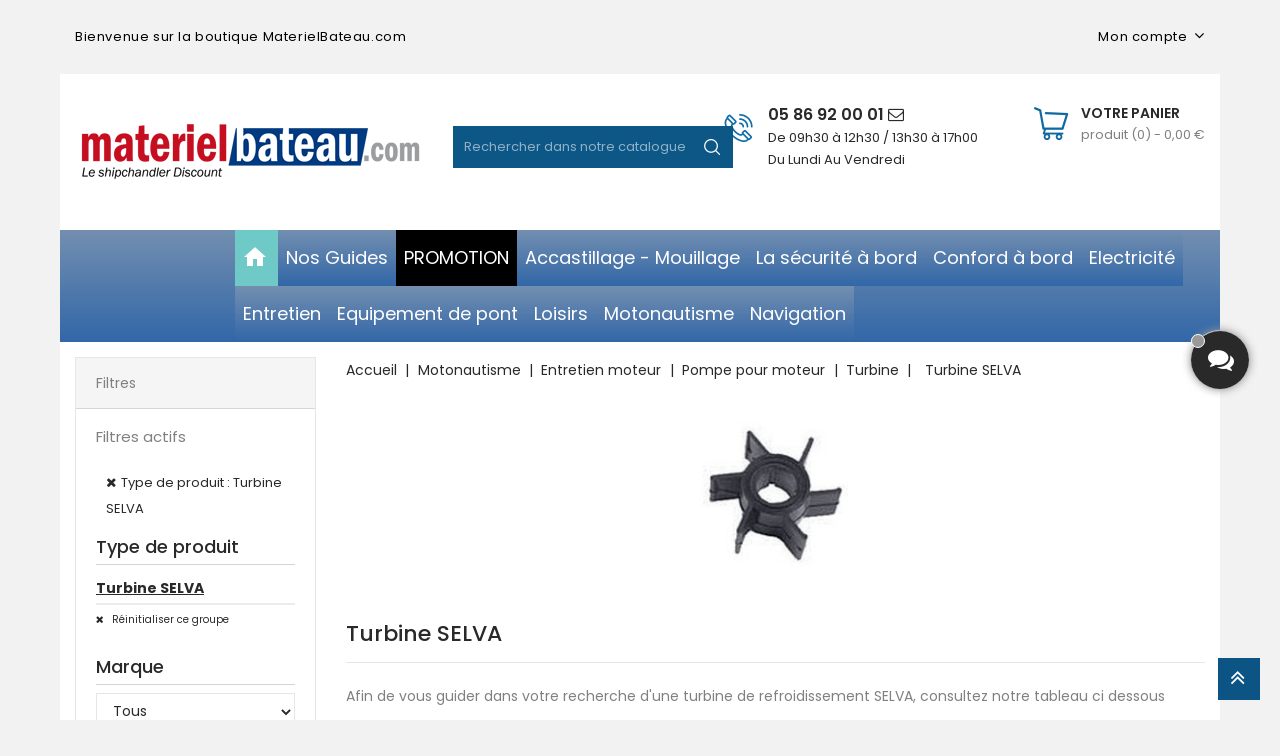

--- FILE ---
content_type: text/html; charset=utf-8
request_url: https://materielbateau.com/18552-turbine-selva
body_size: 34436
content:
<!doctype html>
<html lang="fr">

	<head>
		
			
  <meta charset="utf-8">


  <meta http-equiv="x-ua-compatible" content="ie=edge">



  <title>Turbine SELVA</title>
<script data-keepinline="true">
    var ajaxGetProductUrl = '//materielbateau.com/module/cdc_googletagmanager/async';
    var ajaxShippingEvent = 1;
    var ajaxPaymentEvent = 1;

/* datalayer */
dataLayer = window.dataLayer || [];
    let cdcDatalayer = {"pageCategory":"category","event":"view_item_list","ecommerce":{"currency":"EUR","items":[{"item_name":"Turbine - equivalence 8095010","item_id":"51488","price":"13.42","price_tax_exc":"11.18","item_brand":"OSCULATI","item_category":"Motonautisme","item_category2":"Entretien moteur","item_category3":"Pompe pour moteur","item_category4":"Turbine","item_list_name":"Turbine SELVA","item_list_id":"cat_18552","index":1,"quantity":1},{"item_name":"Turbine - equivalence 8095050","item_id":"15906","price":"17.73","price_tax_exc":"14.78","item_brand":"CEF MARINE","item_category":"Motonautisme","item_category2":"Entretien moteur","item_category3":"Pompe pour moteur","item_category4":"Turbine","item_list_name":"Turbine SELVA","item_list_id":"cat_18552","index":2,"quantity":1},{"item_name":"Turbine - equivalence 8095040","item_id":"51487","price":"18.51","price_tax_exc":"15.43","item_brand":"OSCULATI","item_category":"Motonautisme","item_category2":"Entretien moteur","item_category3":"Pompe pour moteur","item_category4":"Turbine","item_list_name":"Turbine SELVA","item_list_id":"cat_18552","index":3,"quantity":1},{"item_name":"Turbine - equivalence 8095020","item_id":"15905","price":"18.63","price_tax_exc":"15.53","item_brand":"CEF MARINE","item_category":"Motonautisme","item_category2":"Entretien moteur","item_category3":"Pompe pour moteur","item_category4":"Turbine","item_list_name":"Turbine SELVA","item_list_id":"cat_18552","index":4,"quantity":1},{"item_name":"Turbine - equivalence 8095060","item_id":"15907","price":"20.59","price_tax_exc":"17.16","item_brand":"CEF MARINE","item_category":"Motonautisme","item_category2":"Entretien moteur","item_category3":"Pompe pour moteur","item_category4":"Turbine","item_list_name":"Turbine SELVA","item_list_id":"cat_18552","index":5,"quantity":1}]}};
    dataLayer.push(cdcDatalayer);

/* call to GTM Tag */
(function(w,d,s,l,i){w[l]=w[l]||[];w[l].push({'gtm.start':
new Date().getTime(),event:'gtm.js'});var f=d.getElementsByTagName(s)[0],
j=d.createElement(s),dl=l!='dataLayer'?'&l='+l:'';j.async=true;j.src=
'https://www.googletagmanager.com/gtm.js?id='+i+dl;f.parentNode.insertBefore(j,f);
})(window,document,'script','dataLayer','GTM-TXN866N');

/* async call to avoid cache system for dynamic data */
dataLayer.push({
  'event': 'datalayer_ready'
});
</script>
  <meta name="description" content="Turbine SELVA">
  <meta name="keywords" content="Turbine SELVA">
        <link rel="canonical" href="https://materielbateau.com/18552-turbine-selva">
    
                  <link rel="alternate" href="https://materielbateau.com/18552-turbine-selva" hreflang="fr">
        



  <meta name="viewport" content="width=device-width, initial-scale=1">



<link rel="icon" type="image/vnd.microsoft.icon" href="/img/favicon.ico?1541516593">
<link rel="shortcut icon" type="image/x-icon" href="/img/favicon.ico?1541516593">


<!-- Codezeel added -->
<link href="//fonts.googleapis.com/css?family=Poppins:300,400,500,600,700" rel="stylesheet">


    <link rel="stylesheet" href="https://materielbateau.com/themes/ToolsBazar/assets/cache/theme-0a203e141.css" type="text/css" media="all">




    <script type="text/javascript" src="https://www.google.com/recaptcha/api.js" ></script>


  <script type="text/javascript">
        var ASPath = "\/modules\/pm_advancedsearch4\/";
        var ASSearchUrl = "https:\/\/materielbateau.com\/module\/pm_advancedsearch4\/advancedsearch4";
        var ap5_cartPackProducts = [];
        var ap5_modalErrorTitle = "Une erreur est survenue";
        var as4_orderBySalesAsc = "Meilleures ventes en dernier";
        var as4_orderBySalesDesc = "Meilleures ventes en premier";
        var prestashop = {"cart":{"products":[],"totals":{"total":{"type":"total","label":"Total","amount":0,"value":"0,00\u00a0\u20ac"},"total_including_tax":{"type":"total","label":"Total TTC","amount":0,"value":"0,00\u00a0\u20ac"},"total_excluding_tax":{"type":"total","label":"Total HT :","amount":0,"value":"0,00\u00a0\u20ac"}},"subtotals":{"products":{"type":"products","label":"Sous-total","amount":0,"value":"0,00\u00a0\u20ac"},"discounts":null,"shipping":{"type":"shipping","label":"Livraison","amount":0,"value":"gratuit"},"tax":null},"products_count":0,"summary_string":"0 articles","vouchers":{"allowed":1,"added":[]},"discounts":[],"minimalPurchase":0,"minimalPurchaseRequired":""},"currency":{"name":"euro","iso_code":"EUR","iso_code_num":"978","sign":"\u20ac"},"customer":{"lastname":null,"firstname":null,"email":null,"birthday":null,"newsletter":null,"newsletter_date_add":null,"optin":null,"website":null,"company":null,"siret":null,"ape":null,"is_logged":false,"gender":{"type":null,"name":null},"addresses":[]},"language":{"name":"Fran\u00e7ais (French)","iso_code":"fr","locale":"fr-FR","language_code":"fr","is_rtl":"0","date_format_lite":"d\/m\/Y","date_format_full":"d\/m\/Y H:i:s","id":1},"page":{"title":"","canonical":"https:\/\/materielbateau.com\/18552-turbine-selva","meta":{"title":"Turbine SELVA","description":"Turbine SELVA","keywords":"Turbine SELVA","robots":"index"},"page_name":"category","body_classes":{"lang-fr":true,"lang-rtl":false,"country-FR":true,"currency-EUR":true,"layout-left-column":true,"page-category":true,"tax-display-enabled":true,"category-id-18552":true,"category-Turbine SELVA":true,"category-id-parent-18539":true,"category-depth-level-6":true},"admin_notifications":[]},"shop":{"name":"Materiel Bateau","logo":"\/img\/mbservadminfr-logo-1541516593.jpg","stores_icon":"\/img\/logo_stores.png","favicon":"\/img\/favicon.ico"},"urls":{"base_url":"https:\/\/materielbateau.com\/","current_url":"https:\/\/materielbateau.com\/18552-turbine-selva","shop_domain_url":"https:\/\/materielbateau.com","img_ps_url":"https:\/\/materielbateau.com\/img\/","img_cat_url":"https:\/\/materielbateau.com\/img\/c\/","img_lang_url":"https:\/\/materielbateau.com\/img\/l\/","img_prod_url":"https:\/\/materielbateau.com\/img\/p\/","img_manu_url":"https:\/\/materielbateau.com\/img\/m\/","img_sup_url":"https:\/\/materielbateau.com\/img\/su\/","img_ship_url":"https:\/\/materielbateau.com\/img\/s\/","img_store_url":"https:\/\/materielbateau.com\/img\/st\/","img_col_url":"https:\/\/materielbateau.com\/img\/co\/","img_url":"https:\/\/materielbateau.com\/themes\/ToolsBazar\/assets\/img\/","css_url":"https:\/\/materielbateau.com\/themes\/ToolsBazar\/assets\/css\/","js_url":"https:\/\/materielbateau.com\/themes\/ToolsBazar\/assets\/js\/","pic_url":"https:\/\/materielbateau.com\/upload\/","pages":{"address":"https:\/\/materielbateau.com\/adresse","addresses":"https:\/\/materielbateau.com\/adresses","authentication":"https:\/\/materielbateau.com\/connexion","cart":"https:\/\/materielbateau.com\/panier","category":"https:\/\/materielbateau.com\/index.php?controller=category","cms":"https:\/\/materielbateau.com\/index.php?controller=cms","contact":"https:\/\/materielbateau.com\/contactez-nous","discount":"https:\/\/materielbateau.com\/reduction","guest_tracking":"https:\/\/materielbateau.com\/suivi-commande-invite","history":"https:\/\/materielbateau.com\/historique-commandes","identity":"https:\/\/materielbateau.com\/identite","index":"https:\/\/materielbateau.com\/","my_account":"https:\/\/materielbateau.com\/mon-compte","order_confirmation":"https:\/\/materielbateau.com\/confirmation-commande","order_detail":"https:\/\/materielbateau.com\/index.php?controller=order-detail","order_follow":"https:\/\/materielbateau.com\/suivi-commande","order":"https:\/\/materielbateau.com\/commande","order_return":"https:\/\/materielbateau.com\/index.php?controller=order-return","order_slip":"https:\/\/materielbateau.com\/avoirs","pagenotfound":"https:\/\/materielbateau.com\/page-introuvable","password":"https:\/\/materielbateau.com\/recuperation-mot-de-passe","pdf_invoice":"https:\/\/materielbateau.com\/index.php?controller=pdf-invoice","pdf_order_return":"https:\/\/materielbateau.com\/index.php?controller=pdf-order-return","pdf_order_slip":"https:\/\/materielbateau.com\/index.php?controller=pdf-order-slip","prices_drop":"https:\/\/materielbateau.com\/promotions","product":"https:\/\/materielbateau.com\/index.php?controller=product","search":"https:\/\/materielbateau.com\/recherche","sitemap":"https:\/\/materielbateau.com\/sitemap","stores":"https:\/\/materielbateau.com\/magasins","supplier":"https:\/\/materielbateau.com\/fournisseur","register":"https:\/\/materielbateau.com\/connexion?create_account=1","order_login":"https:\/\/materielbateau.com\/commande?login=1"},"alternative_langs":{"fr":"https:\/\/materielbateau.com\/18552-turbine-selva"},"theme_assets":"\/themes\/ToolsBazar\/assets\/","actions":{"logout":"https:\/\/materielbateau.com\/?mylogout="},"no_picture_image":{"bySize":{"cart_default":{"url":"https:\/\/materielbateau.com\/img\/p\/fr-default-cart_default.jpg","width":80,"height":95},"small_default":{"url":"https:\/\/materielbateau.com\/img\/p\/fr-default-small_default.jpg","width":80,"height":95},"home_default":{"url":"https:\/\/materielbateau.com\/img\/p\/fr-default-home_default.jpg","width":200,"height":250},"medium_default":{"url":"https:\/\/materielbateau.com\/img\/p\/fr-default-medium_default.jpg","width":450,"height":530},"large_default":{"url":"https:\/\/materielbateau.com\/img\/p\/fr-default-large_default.jpg","width":750,"height":930}},"small":{"url":"https:\/\/materielbateau.com\/img\/p\/fr-default-cart_default.jpg","width":80,"height":95},"medium":{"url":"https:\/\/materielbateau.com\/img\/p\/fr-default-home_default.jpg","width":200,"height":250},"large":{"url":"https:\/\/materielbateau.com\/img\/p\/fr-default-large_default.jpg","width":750,"height":930},"legend":""}},"configuration":{"display_taxes_label":true,"is_catalog":false,"show_prices":true,"opt_in":{"partner":true},"quantity_discount":{"type":"discount","label":"Remise"},"voucher_enabled":1,"return_enabled":0},"field_required":[],"breadcrumb":{"links":[{"title":"Accueil","url":"https:\/\/materielbateau.com\/"},{"title":"Motonautisme","url":"https:\/\/materielbateau.com\/18306-motonautisme"},{"title":"Entretien moteur","url":"https:\/\/materielbateau.com\/18409-entretien-moteur"},{"title":"Pompe pour moteur","url":"https:\/\/materielbateau.com\/18483-pompe-pour-moteur"},{"title":"Turbine","url":"https:\/\/materielbateau.com\/18539-turbine"},{"title":"Turbine SELVA","url":"https:\/\/materielbateau.com\/18552-turbine-selva"}],"count":6},"link":{"protocol_link":"https:\/\/","protocol_content":"https:\/\/"},"time":1764189179,"static_token":"0625838330170b8f9b3686b326f0cfd4","token":"a756b69a6c2bf27045969cc64b356072"};
      </script>



  	<!-- MODULE PM_AdvancedTopMenu || Presta-Module.com -->
<!--[if lt IE 8]>
<script type="text/javascript" src="https://materielbateau.com/modules/pm_advancedtopmenu/js/pm_advancedtopmenuiefix.js"></script>
<![endif]-->
<script type="text/javascript">
		var adtm_isToggleMode = true;
		var adtm_menuHamburgerSelector = "#menu-icon, .menu-icon";
</script>
<!-- /MODULE PM_AdvancedTopMenu || Presta-Module.com -->
<script type="text/javascript">
            var ETS_CENTAINT_TIME_SEND_EMAIL = 1;
            var ETS_LC_AUTO_OPEN = 1;
            var ETS_LC_AUTO_OPEN_CHATBOX_DELAY = 30000;
            var ETS_LC_AUTO_OPEN_ONLINE_ONLY = 1;
            var ETS_LC_TIME_OUT = 10000;
            var ETS_LC_AUTO_FRONTEND_SPEED = 1;
            var ETS_LC_TIME_OUT_BACK_END = 10000;
            var ETS_LC_AUTO_BACKEND_SPEED = 1;
            var ETS_LC_ONLINE_TIMEOUT = 10;
            var ETS_LC_DISPLAY_COMPANY_INFO = 1;
            var ETS_LC_DISPLAY_AVATA = 1;
            var ETS_LC_TEXT_SEND = 'Envoyez';
            var ETS_LC_TEXT_BUTTON_EDIT = 'éditer';
            var ETS_LC_TEXT_SEND_OffLINE = 'Envoyer un message hors ligne';
            var ETS_LC_TEXT_SEND_START_CHAT = 0;
            var ETS_LC_DISPLAY_TIME = 1;
            var ETS_LC_ENABLE_EDIT_MESSAGE = 1;
            var ETS_LC_ENABLE_DELETE_MESSAGE = 1;
            var ETS_LC_ENTER_TO_SEND  = 1;
            var ETS_LC_USE_SOUND_BACKEND  = 1;
            var ETS_LC_USE_SOUND_FONTEND  = 1;
            var ETS_LC_TEXT_HEADING_ONLINE = 0;
            var ETS_LC_TEXT_ONLINE = 0;
            var ETS_LC_TEXT_HEADING_BUSY = 0;
            var ETS_LC_TEXT_DO_NOT_DISTURB = 0;
            var ETS_LC_TEXT_HEADING_INVISIBLE = 0;
            var ETS_LC_TEXT_INVISIBLE = 0;
            var ETS_LC_TEXT_HEADING_OFFLINE = 0;
            var ETS_LC_TEXT_OFFLINE = 0;
            var ETS_LC_URL_AJAX = 'https://materielbateau.com/module/ets_livechat_free/ajax?token=d1f491a404d6854880943e5c3cd9ca25';
        var isRequestAjax ='0';
    var delete_text= "Supprimer";
    var edit_text= "Modifier";
    var edited_text ="Edited";
    var edited_at_text ="Edited at:";
    var editing_text ="Editing";
    var online_text ="En ligne";
    var busy_text ="Occupé";
    var invisible_text ="Hors Ligne";
    var offline_text ="Hors Ligne";
    var disable_sound_text ="Disable sound";
    var enable_sound_text ="Enable sound";
    var maximize_text ="Maximize";
    var minimize_text ="Minimize";
</script>





		
	</head>

	<body id="category" class="lang-fr country-fr currency-eur layout-left-column page-category tax-display-enabled category-id-18552 category-turbine-selva category-id-parent-18539 category-depth-level-6">
	
		
		  <!-- Google Tag Manager (noscript) -->
<noscript><iframe src="https://www.googletagmanager.com/ns.html?id=GTM-TXN866N"
height="0" width="0" style="display:none;visibility:hidden"></iframe></noscript>
<!-- End Google Tag Manager (noscript) -->

		

		<main id="page">
			<div class="container">
			
							
	  		</div>
			
			<header id="header">
				
					
  <div class="header-banner">
    
  </div>



<nav class="header-nav">
	<div class="page-container container">
		<div class="left-nav">
			<div id="cznavcmsblock" class="nav-cms-block">  
	<div class="freeshiping_text">Bienvenue sur la boutique MaterielBateau.com</div>
</div>

		</div>
		
		<div class="right-nav">
			<div class="hidden-lg-up dropdown js-dropdown mobile_mainmenu">				<!--
				<div id="mainmenu-toggle"></div>			
				<div class="dropdown-menu mobile_main_menu" aria-labelledby="language-dropdown" id="_mobile_main_menu"></div>				-->
			</div>
			  <div class="user-info dropdown js-dropdown">
  	<span class="user-info-title expand-more _gray-darker" data-toggle="dropdown"><span class="account_text">Mon compte</span></span>
    <ul class="dropdown-menu">
	      <li>
	  <a
        class="dropdown-item"
		href="https://materielbateau.com/mon-compte"
        title="S'identifier"
        rel="nofollow"
      >
        <span>Se connecter</span>
      </a>
	  </li>
    	</ul>
  </div>
		</div>
	</div>
</nav>



	<div class="header-top">
		<div class="page-container container">
		<div class="header_logo">
			<a href="https://materielbateau.com/">
			<img class="logo img-responsive" src="/img/mbservadminfr-logo-1541516593.jpg" alt="Materiel Bateau">
			</a>
		</div>
		<div id="desktop_cart">
  <div class="blockcart cart-preview inactive" data-refresh-url="//materielbateau.com/module/ps_shoppingcart/ajax">
    <div class="header blockcart-header dropdown js-dropdown">
		 
		<a class="shopping-cart" rel="nofollow" href="//materielbateau.com/panier?action=show" >
			<span class="hidden-sm-down cart-headding">Votre panier</span>
			<span class="cart-products-count">
				<span class="mobile_hide">Produit (0)<span class="value">  - 0,00 €</span></span>
				
				<span class="mobile_show">(0)</span>
			</span>
		</a>
		 
		
	      </div>
  </div>
</div>
<div id="czheadercmsblock" class="header-cms-block">  
	<div class="header-cms">
<div class="contact-info"><a href="https://materielbateau.com/contactez-nous">05 86 92 00 01 <i class="fa fa-envelope-o"></i></a></div>
<div class="shop-time"><a href="https://materielbateau.com/contactez-nous">De 09h30 à 12h30 / 13h30 à 17h00</a></div>
<div class="shop-time"><a href="https://materielbateau.com/contactez-nous">Du Lundi Au Vendredi</a></div>
</div>
</div>
<!-- Block search module TOP -->
<div id="search_widget" class="col-lg-4 col-md-5 col-sm-12 search-widget" data-search-controller-url="//materielbateau.com/recherche">
	<span class="search_button"></span>
	<div class="search_toggle">
		<form method="get" action="//materielbateau.com/recherche">
			<input type="hidden" name="controller" value="search">
			<input type="text" name="s" value="" placeholder="Rechercher dans notre catalogue">
			<button type="submit">
			</button>
		</form>
	</div>
</div>
<!-- /Block search module TOP -->
					
		</div>
		<!-- MODULE PM_AdvancedTopMenu || Presta-Module.com -->
<div id="_desktop_top_menu" class="adtm_menu_container ">
	<div id="adtm_menu" data-open-method="1">
		<div id="adtm_menu_inner" class="clearfix advtm_open_on_hover">
			<ul id="menu">
								<li class="li-niveau1 advtm_menu_toggle">
					<a class="a-niveau1 adtm_toggle_menu_button"><span class="advtm_menu_span adtm_toggle_menu_button_text">Menu</span></a>
				</li>
																		
																																																								<li class="li-niveau1 advtm_menu_31 sub">
													<a href="https://materielbateau.com" title="" target="_self" class=" a-niveau1" ><span class="advtm_menu_span advtm_menu_span_31"><img src="//materielbateau.com/modules/pm_advancedtopmenu/menu_icons/31-fr.png" alt="" title="" width="24" height="24" class="adtm_menu_icon img-responsive" /></span><!--[if gte IE 7]><!--></a>																	<!--<![endif]--><!--[if lte IE 6]><table><tr><td><![endif]-->
					<div class="adtm_sub">
													<table class="columnWrapTable">
							<tr>
																							
																<td class="adtm_column_wrap_td advtm_column_wrap_td_361">
									<div class="adtm_column_wrap advtm_column_wrap_361">
																			<div class="adtm_column_wrap_sizer">&nbsp;</div>
																																																												<div class="adtm_column adtm_column_645">
																																		<span class="column_wrap_title">
																									<a href="https://materielbateau.com/content/66-formulaire-mandat-administratif" title="Formulaire mandat administratif"  class=""  data-type="cms" data-id="66">Formulaire mandat administratif</a>																							</span>
																																																									</div>
																																																																																	<div class="adtm_column adtm_column_646">
																																		<span class="column_wrap_title">
																									<a href="https://materielbateau.com/content/85-detaxe-pecheur-professionnel" title="D&eacute;taxe p&ecirc;cheur professionnel"  class=""  data-type="cms" data-id="85">D&eacute;taxe p&ecirc;cheur professionnel</a>																							</span>
																																																									</div>
																																																																																	<div class="adtm_column adtm_column_647">
																																		<span class="column_wrap_title">
																									<a href="https://materielbateau.com/content/1-livraison" title="Livraison"  class=""  data-type="cms" data-id="1">Livraison</a>																							</span>
																																																									</div>
																																																																																	<div class="adtm_column adtm_column_648">
																																		<span class="column_wrap_title">
																									<a href="https://materielbateau.com/content/87-procedure-retour-colis" title="Proc&eacute;dure retour colis"  class=""  data-type="cms" data-id="87">Proc&eacute;dure retour colis</a>																							</span>
																																																									</div>
																																																</div>
								</td>
																						</tr>
						</table>
												</div>
					<!--[if lte IE 6]></td></tr></table></a><![endif]-->
										</li>
																			
																																																								<li class="li-niveau1 advtm_menu_34 sub">
													<a href="https://materielbateau.com/content/category/2-guides?id_cms_category=2" title="Nos Guides" target="_self" class=" a-niveau1" ><span class="advtm_menu_span advtm_menu_span_34">Nos Guides</span><!--[if gte IE 7]><!--></a>																	<!--<![endif]--><!--[if lte IE 6]><table><tr><td><![endif]-->
					<div class="adtm_sub">
													<table class="columnWrapTable">
							<tr>
																							
																<td class="adtm_column_wrap_td advtm_column_wrap_td_362">
									<div class="adtm_column_wrap advtm_column_wrap_362">
																			<div class="adtm_column_wrap_sizer">&nbsp;</div>
																																																												<div class="adtm_column adtm_column_649">
																																		<span class="column_wrap_title">
																									<a href="https://materielbateau.com/content/46-comment-choisir-l-helice-de-son-bateau-" title="Comment choisir l'h&eacute;lice de son bateau ?"  class=""  data-type="cms" data-id="46">Comment choisir l'h&eacute;lice de son bateau ?</a>																							</span>
																																																									</div>
																																																																																	<div class="adtm_column adtm_column_650">
																																		<span class="column_wrap_title">
																									<a href="https://materielbateau.com/content/79-comment-choisir-la-colle-sikaflex" title="Comment choisir la colle Sikaflex"  class=""  data-type="cms" data-id="79">Comment choisir la colle Sikaflex</a>																							</span>
																																																									</div>
																																																																																	<div class="adtm_column adtm_column_651">
																																		<span class="column_wrap_title">
																									<a href="https://materielbateau.com/content/10-quel-antifouling-choisir-" title="Quel antifouling choisir ?"  class=""  data-type="cms" data-id="10">Quel antifouling choisir ?</a>																							</span>
																																																									</div>
																																																																																	<div class="adtm_column adtm_column_652">
																																		<span class="column_wrap_title">
																									<a href="https://materielbateau.com/content/47-comment-entretenir-le-teck" title="Comment entretenir le teck"  class=""  data-type="cms" data-id="47">Comment entretenir le teck</a>																							</span>
																																																									</div>
																																																																																	<div class="adtm_column adtm_column_653">
																																		<span class="column_wrap_title">
																									<a href="https://materielbateau.com/content/56-comment-nettoyer-et-entretenir-la-cale-de-son-bateau-" title="Comment nettoyer et entretenir la cale de son bateau ?"  class=""  data-type="cms" data-id="56">Comment nettoyer et entretenir la cale de son bateau ?</a>																							</span>
																																																									</div>
																																																																																	<div class="adtm_column adtm_column_654">
																																		<span class="column_wrap_title">
																									<a href="https://materielbateau.com/content/54-comment-nettoyer-votre-bateau-pneumatique-ou-vos-pare-battages-" title="Comment entretenir et nettoyer un bateau pneumatique ou vos pare-battages ?"  class=""  data-type="cms" data-id="54">Comment entretenir et nettoyer un bateau pneumatique ou vos pare-battages ?</a>																							</span>
																																																									</div>
																																																																																	<div class="adtm_column adtm_column_655">
																																		<span class="column_wrap_title">
																									<a href="https://materielbateau.com/content/76-comment-repeindre-un-bateau" title="Comment repeindre un bateau"  class=""  data-type="cms" data-id="76">Comment repeindre un bateau</a>																							</span>
																																																									</div>
																																																</div>
								</td>
																						</tr>
						</table>
												</div>
					<!--[if lte IE 6]></td></tr></table></a><![endif]-->
										</li>
																			
																																	<li class="li-niveau1 advtm_menu_35 menuHaveNoMobileSubMenu">
													<a href="https://materielbateau.com/19687-promotion" title="PROMOTION"  class=" a-niveau1"  data-type="category" data-id="19687"><span class="advtm_menu_span advtm_menu_span_35">PROMOTION</span></a>																</li>
																			
																																																								<li class="li-niveau1 advtm_menu_29 sub">
													<a href="https://materielbateau.com/19766-accastillage-mouillage" title="Accastillage - Mouillage"  class=" a-niveau1"  data-type="category" data-id="19766"><span class="advtm_menu_span advtm_menu_span_29">Accastillage - Mouillage</span><!--[if gte IE 7]><!--></a>																	<!--<![endif]--><!--[if lte IE 6]><table><tr><td><![endif]-->
					<div class="adtm_sub">
													<table class="columnWrapTable">
							<tr>
																							
																<td class="adtm_column_wrap_td advtm_column_wrap_td_345">
									<div class="adtm_column_wrap advtm_column_wrap_345">
																			<div class="adtm_column_wrap_sizer">&nbsp;</div>
																																																												<div class="adtm_column adtm_column_625">
																																		<span class="column_wrap_title">
																									<a href="https://materielbateau.com/18898-cable-inox-et-accessoires" title="C&acirc;ble inox et accessoires"  class=""  data-type="category" data-id="18898">C&acirc;ble inox et accessoires</a>																							</span>
																																															<ul class="adtm_elements adtm_elements_625">
																																																																			<li class="">
																															<a href="https://materielbateau.com/18899-manchon" title="Manchon"  class=""  data-type="category" data-id="18899">Manchon</a>																											</li>
																																																																																	<li class="">
																															<a href="https://materielbateau.com/18901-cable-inox" title="C&acirc;ble inox"  class=""  data-type="category" data-id="18901">C&acirc;ble inox</a>																											</li>
																																																																																	<li class="">
																															<a href="https://materielbateau.com/18902-serre-cable" title="Serre c&acirc;ble"  class=""  data-type="category" data-id="18902">Serre c&acirc;ble</a>																											</li>
																																																																																	<li class="">
																															<a href="https://materielbateau.com/18903-pince-et-presse-a-manchonner" title="Pince et presse &agrave; manchonner"  class=""  data-type="category" data-id="18903">Pince et presse &agrave; manchonner</a>																											</li>
																																																																																	<li class="">
																															<a href="https://materielbateau.com/18906-terminaison" title="Terminaison"  class=""  data-type="category" data-id="18906">Terminaison</a>																											</li>
																																																																																	<li class="">
																															<a href="https://materielbateau.com/19489-tensiometre" title="Tensiom&egrave;tre"  class=""  data-type="category" data-id="19489">Tensiom&egrave;tre</a>																											</li>
																																						</ul>
																																	</div>
																																																																																	<div class="adtm_column adtm_column_633">
																																		<span class="column_wrap_title">
																									<a href="https://materielbateau.com/17199-cordage-accessoires" title="Cordage &amp; Accessoires"  class=""  data-type="category" data-id="17199">Cordage &amp; Accessoires</a>																							</span>
																																															<ul class="adtm_elements adtm_elements_633">
																																																																			<li class="">
																															<a href="https://materielbateau.com/17558-accessoires-cordage" title="Accessoires cordage"  class=""  data-type="category" data-id="17558">Accessoires cordage</a>																											</li>
																																																																																	<li class="">
																															<a href="https://materielbateau.com/17573-cordage-flottant" title="Cordage flottant"  class=""  data-type="category" data-id="17573">Cordage flottant</a>																											</li>
																																																																																	<li class="">
																															<a href="https://materielbateau.com/17578-amarres-pour-bateau" title="Amarre"  class=""  data-type="category" data-id="17578">Amarre</a>																											</li>
																																																																																	<li class="">
																															<a href="https://materielbateau.com/17637-sandow-accessoires" title="Sandow &amp; Accessoires"  class=""  data-type="category" data-id="17637">Sandow &amp; Accessoires</a>																											</li>
																																																																																	<li class="">
																															<a href="https://materielbateau.com/19782-cordage-marlow" title="Cordage Marlow"  class=""  data-type="category" data-id="19782">Cordage Marlow</a>																											</li>
																																																																																	<li class="">
																															<a href="https://materielbateau.com/19783-cordage-polyester" title="Cordage Polyester"  class=""  data-type="category" data-id="19783">Cordage Polyester</a>																											</li>
																																																																																	<li class="">
																															<a href="https://materielbateau.com/19784-cordage-polypropylene" title="Cordage polypropyl&egrave;ne"  class=""  data-type="category" data-id="19784">Cordage polypropyl&egrave;ne</a>																											</li>
																																						</ul>
																																	</div>
																																																</div>
								</td>
																															
																<td class="adtm_column_wrap_td advtm_column_wrap_td_355">
									<div class="adtm_column_wrap advtm_column_wrap_355">
																			<div class="adtm_column_wrap_sizer">&nbsp;</div>
																																																												<div class="adtm_column adtm_column_623">
																																		<span class="column_wrap_title">
																									<a href="https://materielbateau.com/17206-guindeau" title="Guindeau"  class=""  data-type="category" data-id="17206">Guindeau</a>																							</span>
																																															<ul class="adtm_elements adtm_elements_623">
																																																																			<li class="">
																															<a href="https://materielbateau.com/17611-guindeau-lewmar" title="Guindeau LEWMAR"  class=""  data-type="category" data-id="17611">Guindeau LEWMAR</a>																											</li>
																																																																																	<li class="">
																															<a href="https://materielbateau.com/19586-guindeau-quick" title="Guindeau QUICK"  class=""  data-type="category" data-id="19586">Guindeau QUICK</a>																											</li>
																																																																																	<li class="">
																															<a href="https://materielbateau.com/17610-guindeau-italwinch" title="Guindeau  ITALWINCH"  class=""  data-type="category" data-id="17610">Guindeau  ITALWINCH</a>																											</li>
																																																																																	<li class="">
																															<a href="https://materielbateau.com/19714-guindeau-plastimo" title="Guindeau PLASTIMO"  class=""  data-type="category" data-id="19714">Guindeau PLASTIMO</a>																											</li>
																																																																																	<li class="">
																															<a href="https://materielbateau.com/19790-accessoires-pour-guindeau" title="Accessoires pour guindeau"  class=""  data-type="category" data-id="19790">Accessoires pour guindeau</a>																											</li>
																																						</ul>
																																	</div>
																																																																																	<div class="adtm_column adtm_column_624">
																																		<span class="column_wrap_title">
																									<a href="https://materielbateau.com/19768-mouillage-ancre-bouee" title="Mouillage, ancre &amp; bou&eacute;e"  class=""  data-type="category" data-id="19768">Mouillage, ancre &amp; bou&eacute;e</a>																							</span>
																																															<ul class="adtm_elements adtm_elements_624">
																																																																			<li class="">
																															<a href="https://materielbateau.com/17192-ancre" title="Ancre"  class=""  data-type="category" data-id="17192">Ancre</a>																											</li>
																																																																																	<li class="">
																															<a href="https://materielbateau.com/17191-amortisseur-d-amarrage" title="Amortisseur d'amarrage"  class=""  data-type="category" data-id="17191">Amortisseur d'amarrage</a>																											</li>
																																																																																	<li class="">
																															<a href="https://materielbateau.com/17197-chaine-accessoires" title="Chaine &amp; accessoires"  class=""  data-type="category" data-id="17197">Chaine &amp; accessoires</a>																											</li>
																																																																																	<li class="">
																															<a href="https://materielbateau.com/17201-davier" title="Davier"  class=""  data-type="category" data-id="17201">Davier</a>																											</li>
																																																																																	<li class="">
																															<a href="https://materielbateau.com/17207-kit-de-mouillage" title="Kit de mouillage"  class=""  data-type="category" data-id="17207">Kit de mouillage</a>																											</li>
																																						</ul>
																																	</div>
																																																																																	<div class="adtm_column adtm_column_628">
																																		<span class="column_wrap_title">
																									<a href="https://materielbateau.com/17195-bouee-de-mouillage" title="Bou&eacute;e de mouillage"  class=""  data-type="category" data-id="17195">Bou&eacute;e de mouillage</a>																							</span>
																																															<ul class="adtm_elements adtm_elements_628">
																																																																			<li class="">
																															<a href="https://materielbateau.com/17544-bouee-biconique-avec-anneau" title="Bou&eacute;e biconique avec anneau"  class=""  data-type="category" data-id="17544">Bou&eacute;e biconique avec anneau</a>																											</li>
																																																																																	<li class="">
																															<a href="https://materielbateau.com/17546-bouee-corps-mort" title="Bou&eacute;e corps-mort"  class=""  data-type="category" data-id="17546">Bou&eacute;e corps-mort</a>																											</li>
																																						</ul>
																																	</div>
																																																</div>
								</td>
																															
																<td class="adtm_column_wrap_td advtm_column_wrap_td_346">
									<div class="adtm_column_wrap advtm_column_wrap_346">
																			<div class="adtm_column_wrap_sizer">&nbsp;</div>
																																																												<div class="adtm_column adtm_column_627">
																																		<span class="column_wrap_title">
																									<a href="https://materielbateau.com/17193-bouee-de-balisage" title="Bou&eacute;e de balisage"  class=""  data-type="category" data-id="17193">Bou&eacute;e de balisage</a>																							</span>
																																															<ul class="adtm_elements adtm_elements_627">
																																																																			<li class="">
																															<a href="https://materielbateau.com/17538-flotteur" title="Flotteur"  class=""  data-type="category" data-id="17538">Flotteur</a>																											</li>
																																																																																	<li class="">
																															<a href="https://materielbateau.com/17539-bouee-cylindrique" title="Bou&eacute;e cylindrique"  class=""  data-type="category" data-id="17539">Bou&eacute;e cylindrique</a>																											</li>
																																																																																	<li class="">
																															<a href="https://materielbateau.com/17540-bouee-biconique" title="Bou&eacute;e biconique"  class=""  data-type="category" data-id="17540">Bou&eacute;e biconique</a>																											</li>
																																																																																	<li class="">
																															<a href="https://materielbateau.com/17541-bouee-spherique" title="Bou&eacute;e sph&eacute;rique"  class=""  data-type="category" data-id="17541">Bou&eacute;e sph&eacute;rique</a>																											</li>
																																						</ul>
																																	</div>
																																																																																	<div class="adtm_column adtm_column_629">
																																		<span class="column_wrap_title">
																									<a href="https://materielbateau.com/17194-bouee-de-regate" title="Bou&eacute;e de r&eacute;gate"  class=""  data-type="category" data-id="17194">Bou&eacute;e de r&eacute;gate</a>																							</span>
																																																									</div>
																																																																																	<div class="adtm_column adtm_column_632">
																																		<span class="column_wrap_title">
																									<a href="https://materielbateau.com/17208-pare-battage" title="Pare-battage"  class=""  data-type="category" data-id="17208">Pare-battage</a>																							</span>
																																															<ul class="adtm_elements adtm_elements_632">
																																																																			<li class="">
																															<a href="https://materielbateau.com/17619-defense-d-etrave" title="D&eacute;fense d'&eacute;trave"  class=""  data-type="category" data-id="17619">D&eacute;fense d'&eacute;trave</a>																											</li>
																																																																																	<li class="">
																															<a href="https://materielbateau.com/17620-pare-battage-clip-de-pare-battage" title="Clip de pare-battage"  class=""  data-type="category" data-id="17620">Clip de pare-battage</a>																											</li>
																																																																																	<li class="">
																															<a href="https://materielbateau.com/17621-pare-battage" title="Pare-battage"  class=""  data-type="category" data-id="17621">Pare-battage</a>																											</li>
																																																																																	<li class="">
																															<a href="https://materielbateau.com/17630-pompe-pour-pare-battage" title="Pompe pour pare-battage"  class=""  data-type="category" data-id="17630">Pompe pour pare-battage</a>																											</li>
																																																																																	<li class="">
																															<a href="https://materielbateau.com/17632-support-pour-pare-battage" title="Support pour pare-battage"  class=""  data-type="category" data-id="17632">Support pour pare-battage</a>																											</li>
																																						</ul>
																																	</div>
																																																</div>
								</td>
																															
																<td class="adtm_column_wrap_td advtm_column_wrap_td_347">
									<div class="adtm_column_wrap advtm_column_wrap_347">
																			<div class="adtm_column_wrap_sizer">&nbsp;</div>
																																																												<div class="adtm_column adtm_column_603">
																																		<span class="column_wrap_title">
																									<a href="https://materielbateau.com/18886-bitte-d-amarrage" title="Bitte d'Amarrage"  class=""  data-type="category" data-id="18886">Bitte d'Amarrage</a>																							</span>
																																																									</div>
																																																																																	<div class="adtm_column adtm_column_604">
																																		<span class="column_wrap_title">
																									<a href="https://materielbateau.com/17130-coinceur" title="Coinceur"  class=""  data-type="category" data-id="17130">Coinceur</a>																							</span>
																																																									</div>
																																																																																	<div class="adtm_column adtm_column_605">
																																		<span class="column_wrap_title">
																									<a href="https://materielbateau.com/19764-quincaillerie" title="Quincaillerie"  class=""  data-type="category" data-id="19764">Quincaillerie</a>																							</span>
																																																									</div>
																																																																																	<div class="adtm_column adtm_column_606">
																																		<span class="column_wrap_title">
																									<a href="https://materielbateau.com/19213-verin-a-gaz-inox" title="V&eacute;rin &agrave; Gaz &amp; Inox"  class=""  data-type="category" data-id="19213">V&eacute;rin &agrave; Gaz &amp; Inox</a>																							</span>
																																																									</div>
																																																</div>
								</td>
																						</tr>
						</table>
												</div>
					<!--[if lte IE 6]></td></tr></table></a><![endif]-->
										</li>
																			
																																																								<li class="li-niveau1 advtm_menu_30 sub">
													<a href="https://materielbateau.com/19770-la-securite-a-bord" title="La s&eacute;curit&eacute; &agrave; bord"  class=" a-niveau1"  data-type="category" data-id="19770"><span class="advtm_menu_span advtm_menu_span_30">La s&eacute;curit&eacute; &agrave; bord</span><!--[if gte IE 7]><!--></a>																	<!--<![endif]--><!--[if lte IE 6]><table><tr><td><![endif]-->
					<div class="adtm_sub">
													<table class="columnWrapTable">
							<tr>
																							
																<td class="adtm_column_wrap_td advtm_column_wrap_td_348">
									<div class="adtm_column_wrap advtm_column_wrap_348">
																			<div class="adtm_column_wrap_sizer">&nbsp;</div>
																																																												<div class="adtm_column adtm_column_609">
																																		<span class="column_wrap_title">
																									<a href="https://materielbateau.com/19771-equipement-de-securite" title="Equipement de s&eacute;curit&eacute;"  class=""  data-type="category" data-id="19771">Equipement de s&eacute;curit&eacute;</a>																							</span>
																																															<ul class="adtm_elements adtm_elements_609">
																																																																			<li class="">
																															<a href="https://materielbateau.com/18563-alarme-gaz" title="Alarme Gaz"  class=""  data-type="category" data-id="18563">Alarme Gaz</a>																											</li>
																																																																																	<li class="">
																															<a href="https://materielbateau.com/18586-ecope" title="Ecope"  class=""  data-type="category" data-id="18586">Ecope</a>																											</li>
																																																																																	<li class="">
																															<a href="https://materielbateau.com/18583-corne-de-brume" title="Corne de brume"  class=""  data-type="category" data-id="18583">Corne de brume</a>																											</li>
																																																																																	<li class="">
																															<a href="https://materielbateau.com/18653-balise-de-detresse" title="Balise de d&eacute;tresse"  class=""  data-type="category" data-id="18653">Balise de d&eacute;tresse</a>																											</li>
																																						</ul>
																																	</div>
																																																</div>
								</td>
																															
																<td class="adtm_column_wrap_td advtm_column_wrap_td_349">
									<div class="adtm_column_wrap advtm_column_wrap_349">
																			<div class="adtm_column_wrap_sizer">&nbsp;</div>
																																																												<div class="adtm_column adtm_column_621">
																																		<span class="column_wrap_title">
																									<a href="https://materielbateau.com/19772-gilet-de-securite-brassieres" title="Gilet de S&eacute;curit&eacute; &amp; Brassi&egrave;res"  class=""  data-type="category" data-id="19772">Gilet de S&eacute;curit&eacute; &amp; Brassi&egrave;res</a>																							</span>
																																															<ul class="adtm_elements adtm_elements_621">
																																																																			<li class="">
																															<a href="https://materielbateau.com/19773-gilet-a-partir-de-180-n" title="Gilet &agrave; partir de 180 N"  class=""  data-type="category" data-id="19773">Gilet &agrave; partir de 180 N</a>																											</li>
																																																																																	<li class="">
																															<a href="https://materielbateau.com/19774-gilet-165-n" title="Gilet 165 N"  class=""  data-type="category" data-id="19774">Gilet 165 N</a>																											</li>
																																																																																	<li class="">
																															<a href="https://materielbateau.com/19777-gilet-multi-activites" title="Gilet multi-activit&eacute;s"  class=""  data-type="category" data-id="19777">Gilet multi-activit&eacute;s</a>																											</li>
																																																																																	<li class="">
																															<a href="https://materielbateau.com/19778-gilet-pour-enfant" title="Gilet pour enfant"  class=""  data-type="category" data-id="19778">Gilet pour enfant</a>																											</li>
																																																																																	<li class="">
																															<a href="https://materielbateau.com/19779-gilet-150-n" title="Gilet 150 N"  class=""  data-type="category" data-id="19779">Gilet 150 N</a>																											</li>
																																																																																	<li class="">
																															<a href="https://materielbateau.com/19780-accessoires-et-kit-de-recharge" title="Accessoires et kit de recharge"  class=""  data-type="category" data-id="19780">Accessoires et kit de recharge</a>																											</li>
																																																																																	<li class="">
																															<a href="https://materielbateau.com/18592-brassiere" title="Brassi&egrave;re"  class=""  data-type="category" data-id="18592">Brassi&egrave;re</a>																											</li>
																																																																																	<li class="">
																															<a href="https://materielbateau.com/18597-sac-pour-gilet" title="Sac pour gilet"  class=""  data-type="category" data-id="18597">Sac pour gilet</a>																											</li>
																																						</ul>
																																	</div>
																																																</div>
								</td>
																															
																<td class="adtm_column_wrap_td advtm_column_wrap_td_350">
									<div class="adtm_column_wrap advtm_column_wrap_350">
																			<div class="adtm_column_wrap_sizer">&nbsp;</div>
																																																												<div class="adtm_column adtm_column_611">
																																		<span class="column_wrap_title">
																									<a href="https://materielbateau.com/18619-lutte-incendie" title="Lutte incendie"  class=""  data-type="category" data-id="18619">Lutte incendie</a>																							</span>
																																															<ul class="adtm_elements adtm_elements_611">
																																																																			<li class="">
																															<a href="https://materielbateau.com/18620-extincteur" title="Extincteur"  class=""  data-type="category" data-id="18620">Extincteur</a>																											</li>
																																																																																	<li class="">
																															<a href="https://materielbateau.com/18622-tirette-cable-extincteur" title="Tirette cable extincteur"  class=""  data-type="category" data-id="18622">Tirette cable extincteur</a>																											</li>
																																																																																	<li class="">
																															<a href="https://materielbateau.com/18623-couverture-anti-feu" title="Couverture anti feu"  class=""  data-type="category" data-id="18623">Couverture anti feu</a>																											</li>
																																						</ul>
																																	</div>
																																																</div>
								</td>
																															
																<td class="adtm_column_wrap_td advtm_column_wrap_td_351">
									<div class="adtm_column_wrap advtm_column_wrap_351">
																			<div class="adtm_column_wrap_sizer">&nbsp;</div>
																																																												<div class="adtm_column adtm_column_612">
																																		<span class="column_wrap_title">
																									<a href="https://materielbateau.com/18660-sac-etanche" title="Sac &eacute;tanche"  class=""  data-type="category" data-id="18660">Sac &eacute;tanche</a>																							</span>
																																																									</div>
																																																																																	<div class="adtm_column adtm_column_613">
																																		<span class="column_wrap_title">
																									<a href="https://materielbateau.com/18624-sac-d-armement" title="Sac d'armement"  class=""  data-type="category" data-id="18624">Sac d'armement</a>																							</span>
																																																									</div>
																																																																																	<div class="adtm_column adtm_column_616">
																																		<span class="column_wrap_title">
																									<a href="https://materielbateau.com/18607-harnais-longe" title="Harnais &amp; Longe"  class=""  data-type="category" data-id="18607">Harnais &amp; Longe</a>																							</span>
																																															<ul class="adtm_elements adtm_elements_616">
																																																																			<li class="">
																															<a href="https://materielbateau.com/18617-ligne-de-vie" title="Ligne de vie"  class=""  data-type="category" data-id="18617">Ligne de vie</a>																											</li>
																																						</ul>
																																	</div>
																																																																																	<div class="adtm_column adtm_column_617">
																																		<span class="column_wrap_title">
																									<a href="https://materielbateau.com/18661-signalisation" title="Signalisation"  class=""  data-type="category" data-id="18661">Signalisation</a>																							</span>
																																																									</div>
																																																																																	<div class="adtm_column adtm_column_618">
																																		<span class="column_wrap_title">
																									<a href="https://materielbateau.com/18608-lampe" title="Lampe"  class=""  data-type="category" data-id="18608">Lampe</a>																							</span>
																																																									</div>
																																																																																	<div class="adtm_column adtm_column_619">
																																		<span class="column_wrap_title">
																									<a href="https://materielbateau.com/18626-pince-couteau" title="Pince &amp; Couteau"  class=""  data-type="category" data-id="18626">Pince &amp; Couteau</a>																							</span>
																																																									</div>
																																																</div>
								</td>
																															
																<td class="adtm_column_wrap_td advtm_column_wrap_td_352">
									<div class="adtm_column_wrap advtm_column_wrap_352">
																			<div class="adtm_column_wrap_sizer">&nbsp;</div>
																																																												<div class="adtm_column adtm_column_614">
																																		<span class="column_wrap_title">
																									<a href="https://materielbateau.com/18625-premiers-secours" title="Premiers secours"  class=""  data-type="category" data-id="18625">Premiers secours</a>																							</span>
																																															<ul class="adtm_elements adtm_elements_614">
																																																																			<li class="">
																															<a href="https://materielbateau.com/18565-bracelet-anti-mal-de-mer" title="BRACELET ANTI MAL DE MER"  class=""  data-type="category" data-id="18565">BRACELET ANTI MAL DE MER</a>																											</li>
																																																																																	<li class="">
																															<a href="https://materielbateau.com/18678-couverture-de-survie" title="COUVERTURE DE SURVIE"  class=""  data-type="category" data-id="18678">COUVERTURE DE SURVIE</a>																											</li>
																																						</ul>
																																	</div>
																																																</div>
								</td>
																															
																<td class="adtm_column_wrap_td advtm_column_wrap_td_353">
									<div class="adtm_column_wrap advtm_column_wrap_353">
																			<div class="adtm_column_wrap_sizer">&nbsp;</div>
																																																												<div class="adtm_column adtm_column_615">
																																		<span class="column_wrap_title">
																									<a href="https://materielbateau.com/18644-radeau-de-survie" title="Radeau de survie"  class=""  data-type="category" data-id="18644">Radeau de survie</a>																							</span>
																																															<ul class="adtm_elements adtm_elements_615">
																																																																			<li class="">
																															<a href="https://materielbateau.com/18645-radeau-cotier" title="Radeau cotier"  class=""  data-type="category" data-id="18645">Radeau cotier</a>																											</li>
																																																																																	<li class="">
																															<a href="https://materielbateau.com/18646-radeau-hauturier" title="Radeau hauturier"  class=""  data-type="category" data-id="18646">Radeau hauturier</a>																											</li>
																																																																																	<li class="">
																															<a href="https://materielbateau.com/18648-structure-mousse" title="Structure mousse"  class=""  data-type="category" data-id="18648">Structure mousse</a>																											</li>
																																																																																	<li class="">
																															<a href="https://materielbateau.com/18649-support-radeau" title="Support radeau"  class=""  data-type="category" data-id="18649">Support radeau</a>																											</li>
																																						</ul>
																																	</div>
																																																</div>
								</td>
																															
																<td class="adtm_column_wrap_td advtm_column_wrap_td_354">
									<div class="adtm_column_wrap advtm_column_wrap_354">
																			<div class="adtm_column_wrap_sizer">&nbsp;</div>
																																																												<div class="adtm_column adtm_column_620">
																																		<span class="column_wrap_title">
																									<a href="https://materielbateau.com/18568-bouee-de-sauvetage" title="Bou&eacute;e de sauvetage"  class=""  data-type="category" data-id="18568">Bou&eacute;e de sauvetage</a>																							</span>
																																															<ul class="adtm_elements adtm_elements_620">
																																																																			<li class="">
																															<a href="https://materielbateau.com/18569-bouee-fer-a-cheval" title="Bou&eacute;e fer &agrave; cheval"  class=""  data-type="category" data-id="18569">Bou&eacute;e fer &agrave; cheval</a>																											</li>
																																																																																	<li class="">
																															<a href="https://materielbateau.com/18570-bouee-couronne" title="Bou&eacute;e couronne"  class=""  data-type="category" data-id="18570">Bou&eacute;e couronne</a>																											</li>
																																																																																	<li class="">
																															<a href="https://materielbateau.com/18571-ligne-de-jet" title="Ligne de jet"  class=""  data-type="category" data-id="18571">Ligne de jet</a>																											</li>
																																																																																	<li class="">
																															<a href="https://materielbateau.com/18572-support-de-bouee" title="Support de bou&eacute;e"  class=""  data-type="category" data-id="18572">Support de bou&eacute;e</a>																											</li>
																																						</ul>
																																	</div>
																																																</div>
								</td>
																						</tr>
						</table>
												</div>
					<!--[if lte IE 6]></td></tr></table></a><![endif]-->
										</li>
																			
																																																								<li class="li-niveau1 advtm_menu_33 sub">
													<a href="https://materielbateau.com/17710-conford-a-bord" title="Conford &agrave; bord"  class=" a-niveau1"  data-type="category" data-id="17710"><span class="advtm_menu_span advtm_menu_span_33">Conford &agrave; bord</span><!--[if gte IE 7]><!--></a>																	<!--<![endif]--><!--[if lte IE 6]><table><tr><td><![endif]-->
					<div class="adtm_sub">
													<table class="columnWrapTable">
							<tr>
																							
																<td class="adtm_column_wrap_td advtm_column_wrap_td_356">
									<div class="adtm_column_wrap advtm_column_wrap_356">
																			<div class="adtm_column_wrap_sizer">&nbsp;</div>
																																																												<div class="adtm_column adtm_column_634">
																																		<span class="column_wrap_title">
																									<a href="https://materielbateau.com/19737-cuisine" title="Cuisine"  class=""  data-type="category" data-id="19737">Cuisine</a>																							</span>
																																															<ul class="adtm_elements adtm_elements_634">
																																																																			<li class="">
																															<a href="https://materielbateau.com/19755-accessoire-cuisine" title="Accessoire cuisine"  class=""  data-type="category" data-id="19755">Accessoire cuisine</a>																											</li>
																																																																																	<li class="">
																															<a href="https://materielbateau.com/19153-combine-evier-plaque" title="Combin&eacute; &eacute;vier + plaque"  class=""  data-type="category" data-id="19153">Combin&eacute; &eacute;vier + plaque</a>																											</li>
																																																																																	<li class="">
																															<a href="https://materielbateau.com/19154-cuisiniere-plaque" title="Cuisini&egrave;re &amp; Plaque"  class=""  data-type="category" data-id="19154">Cuisini&egrave;re &amp; Plaque</a>																											</li>
																																																																																	<li class="">
																															<a href="https://materielbateau.com/17848-evier-lavabo" title="Evier &amp; Lavabo"  class=""  data-type="category" data-id="17848">Evier &amp; Lavabo</a>																											</li>
																																																																																	<li class="">
																															<a href="https://materielbateau.com/19152-barbecue" title="Barbecue"  class=""  data-type="category" data-id="19152">Barbecue</a>																											</li>
																																						</ul>
																																	</div>
																																																																																	<div class="adtm_column adtm_column_635">
																																		<span class="column_wrap_title">
																									<a href="https://materielbateau.com/19761-froid" title="Froid"  class=""  data-type="category" data-id="19761">Froid</a>																							</span>
																																															<ul class="adtm_elements adtm_elements_635">
																																																																			<li class="">
																															<a href="https://materielbateau.com/19196-refrigerateur" title="R&eacute;frig&eacute;rateur"  class=""  data-type="category" data-id="19196">R&eacute;frig&eacute;rateur</a>																											</li>
																																																																																	<li class="">
																															<a href="https://materielbateau.com/19193-congelateur" title="Cong&eacute;lateur"  class=""  data-type="category" data-id="19193">Cong&eacute;lateur</a>																											</li>
																																																																																	<li class="">
																															<a href="https://materielbateau.com/19194-groupe-froid" title="Groupe froid"  class=""  data-type="category" data-id="19194">Groupe froid</a>																											</li>
																																																																																	<li class="">
																															<a href="https://materielbateau.com/19192-glaciere" title="Glaci&egrave;re"  class=""  data-type="category" data-id="19192">Glaci&egrave;re</a>																											</li>
																																																																																	<li class="">
																															<a href="https://materielbateau.com/19195-machine-a-glacon" title="Machine &agrave; gla&ccedil;on"  class=""  data-type="category" data-id="19195">Machine &agrave; gla&ccedil;on</a>																											</li>
																																						</ul>
																																	</div>
																																																																																	<div class="adtm_column adtm_column_636">
																																		<span class="column_wrap_title">
																									<a href="https://materielbateau.com/19759-table-et-chaise" title="Table et Chaise"  class=""  data-type="category" data-id="19759">Table et Chaise</a>																							</span>
																																																									</div>
																																																																																	<div class="adtm_column adtm_column_641">
																																		<span class="column_wrap_title">
																									<a href="https://materielbateau.com/19281-audio-hifi" title="Audio &amp; Hifi"  class=""  data-type="category" data-id="19281">Audio &amp; Hifi</a>																							</span>
																																															<ul class="adtm_elements adtm_elements_641">
																																																																			<li class="">
																															<a href="https://materielbateau.com/19282-haut-parleur-enceinte" title="Haut-parleur - Enceinte"  class=""  data-type="category" data-id="19282">Haut-parleur - Enceinte</a>																											</li>
																																																																																	<li class="">
																															<a href="https://materielbateau.com/19285-radio-cd" title="Radio/CD"  class=""  data-type="category" data-id="19285">Radio/CD</a>																											</li>
																																																																																	<li class="">
																															<a href="https://materielbateau.com/19275-antenne-am-fm-pour-bateau" title="Antenne AM/FM"  class=""  data-type="category" data-id="19275">Antenne AM/FM</a>																											</li>
																																																																																	<li class="">
																															<a href="https://materielbateau.com/19762-antenne-television" title="Antenne t&eacute;l&eacute;vision"  class=""  data-type="category" data-id="19762">Antenne t&eacute;l&eacute;vision</a>																											</li>
																																						</ul>
																																	</div>
																																																</div>
								</td>
																															
																<td class="adtm_column_wrap_td advtm_column_wrap_td_358">
									<div class="adtm_column_wrap advtm_column_wrap_358">
																			<div class="adtm_column_wrap_sizer">&nbsp;</div>
																																																												<div class="adtm_column adtm_column_638">
																																		<span class="column_wrap_title">
																									<a href="https://materielbateau.com/19757-eau-a-bord" title="Eau &agrave; bord"  class=""  data-type="category" data-id="19757">Eau &agrave; bord</a>																							</span>
																																															<ul class="adtm_elements adtm_elements_638">
																																																																			<li class="">
																															<a href="https://materielbateau.com/17841-dessalinisateur" title="Dessalinisateur"  class=""  data-type="category" data-id="17841">Dessalinisateur</a>																											</li>
																																																																																	<li class="">
																															<a href="https://materielbateau.com/17915-reservoir-d-eau-douce" title="R&eacute;servoir d'eau douce"  class=""  data-type="category" data-id="17915">R&eacute;servoir d'eau douce</a>																											</li>
																																																																																	<li class="">
																															<a href="https://materielbateau.com/17921-reservoir-d-eau-usee" title="R&eacute;servoir d'eau us&eacute;e "  class=""  data-type="category" data-id="17921">R&eacute;servoir d'eau us&eacute;e </a>																											</li>
																																																																																	<li class="">
																															<a href="https://materielbateau.com/17946-pompe-a-eau" title="Pompe &agrave; eau"  class=""  data-type="category" data-id="17946">Pompe &agrave; eau</a>																											</li>
																																																																																	<li class="">
																															<a href="https://materielbateau.com/18668-traitement-de-l-eau" title="Traitement de l'eau"  class=""  data-type="category" data-id="18668">Traitement de l'eau</a>																											</li>
																																																																																	<li class="">
																															<a href="https://materielbateau.com/17914-robinet" title="Robinet"  class=""  data-type="category" data-id="17914">Robinet</a>																											</li>
																																																																																	<li class="">
																															<a href="https://materielbateau.com/17854-filtre-a-eau" title="Filtre &agrave; eau"  class=""  data-type="category" data-id="17854">Filtre &agrave; eau</a>																											</li>
																																																																																	<li class="">
																															<a href="https://materielbateau.com/17842-salle-de-douche" title="Salle de douche"  class=""  data-type="category" data-id="17842">Salle de douche</a>																											</li>
																																						</ul>
																																	</div>
																																																																																	<div class="adtm_column adtm_column_639">
																																		<span class="column_wrap_title">
																									<a href="https://materielbateau.com/17938-wc" title="WC"  class=""  data-type="category" data-id="17938">WC</a>																							</span>
																																															<ul class="adtm_elements adtm_elements_639">
																																																																			<li class="">
																															<a href="https://materielbateau.com/17939-wc-electrique-bateau" title="WC &eacute;lectrique"  class=""  data-type="category" data-id="17939">WC &eacute;lectrique</a>																											</li>
																																																																																	<li class="">
																															<a href="https://materielbateau.com/17940-accessoires-pour-wc" title="Accessoires pour WC"  class=""  data-type="category" data-id="17940">Accessoires pour WC</a>																											</li>
																																																																																	<li class="">
																															<a href="https://materielbateau.com/17941-evacuation-wc" title="Evacuation WC"  class=""  data-type="category" data-id="17941">Evacuation WC</a>																											</li>
																																																																																	<li class="">
																															<a href="https://materielbateau.com/17942-tableau-de-commande-wc" title="Tableau de commande WC"  class=""  data-type="category" data-id="17942">Tableau de commande WC</a>																											</li>
																																																																																	<li class="">
																															<a href="https://materielbateau.com/17943-wc-manuel" title="WC manuel"  class=""  data-type="category" data-id="17943">WC manuel</a>																											</li>
																																																																																	<li class="">
																															<a href="https://materielbateau.com/17944-wc-portable" title="WC portable"  class=""  data-type="category" data-id="17944">WC portable</a>																											</li>
																																																																																	<li class="">
																															<a href="https://materielbateau.com/17945-pompe-wc" title="Pompe WC"  class=""  data-type="category" data-id="17945">Pompe WC</a>																											</li>
																																																																																	<li class="">
																															<a href="https://materielbateau.com/17852-bidet" title="Bidet"  class=""  data-type="category" data-id="17852">Bidet</a>																											</li>
																																						</ul>
																																	</div>
																																																</div>
								</td>
																															
																<td class="adtm_column_wrap_td advtm_column_wrap_td_360">
									<div class="adtm_column_wrap advtm_column_wrap_360">
																			<div class="adtm_column_wrap_sizer">&nbsp;</div>
																																																												<div class="adtm_column adtm_column_642">
																																		<span class="column_wrap_title">
																									<a href="https://materielbateau.com/17956-pompe-de-cale" title="Pompe de cale"  class=""  data-type="category" data-id="17956">Pompe de cale</a>																							</span>
																																															<ul class="adtm_elements adtm_elements_642">
																																																																			<li class="">
																															<a href="https://materielbateau.com/17957-pompe-de-cale-electrique" title="Pompe de cale &eacute;lectrique"  class=""  data-type="category" data-id="17957">Pompe de cale &eacute;lectrique</a>																											</li>
																																																																																	<li class="">
																															<a href="https://materielbateau.com/17958-pompe-de-cale-manuelle" title="Pompe de cale manuelle"  class=""  data-type="category" data-id="17958">Pompe de cale manuelle</a>																											</li>
																																						</ul>
																																	</div>
																																																																																	<div class="adtm_column adtm_column_644">
																																		<span class="column_wrap_title">
																									<a href="https://materielbateau.com/19758-plomberie" title="Plomberie"  class=""  data-type="category" data-id="19758">Plomberie</a>																							</span>
																																															<ul class="adtm_elements adtm_elements_644">
																																																																			<li class="">
																															<a href="https://materielbateau.com/17833-collier-de-serrage" title="Collier de serrage "  class=""  data-type="category" data-id="17833">Collier de serrage </a>																											</li>
																																																																																	<li class="">
																															<a href="https://materielbateau.com/17868-raccord-reducteur-inox" title="Raccord &amp; R&eacute;ducteur Inox"  class=""  data-type="category" data-id="17868">Raccord &amp; R&eacute;ducteur Inox</a>																											</li>
																																																																																	<li class="">
																															<a href="https://materielbateau.com/17876-raccord-reducteur-laiton" title="Raccord &amp; R&eacute;ducteur Laiton"  class=""  data-type="category" data-id="17876">Raccord &amp; R&eacute;ducteur Laiton</a>																											</li>
																																																																																	<li class="">
																															<a href="https://materielbateau.com/17896-raccord-laiton-pour-tube-en-cuivre" title="Raccord Laiton pour Tube en Cuivre"  class=""  data-type="category" data-id="17896">Raccord Laiton pour Tube en Cuivre</a>																											</li>
																																																																																	<li class="">
																															<a href="https://materielbateau.com/17903-raccord-nylon-polypropylene" title="Raccord Nylon &amp; Polypropyl&egrave;ne"  class=""  data-type="category" data-id="17903">Raccord Nylon &amp; Polypropyl&egrave;ne</a>																											</li>
																																																																																	<li class="">
																															<a href="https://materielbateau.com/17911-raccord-whale" title="Raccord Whale"  class=""  data-type="category" data-id="17911">Raccord Whale</a>																											</li>
																																																																																	<li class="">
																															<a href="https://materielbateau.com/17862-passe-coque" title="Passe-Coque"  class=""  data-type="category" data-id="17862">Passe-Coque</a>																											</li>
																																																																																	<li class="">
																															<a href="https://materielbateau.com/17932-vanne-a-bille" title="Vanne &agrave; bille"  class=""  data-type="category" data-id="17932">Vanne &agrave; bille</a>																											</li>
																																																																																	<li class="">
																															<a href="https://materielbateau.com/17937-vanne-a-roulement" title="Vanne &agrave; roulement"  class=""  data-type="category" data-id="17937">Vanne &agrave; roulement</a>																											</li>
																																																																																	<li class="">
																															<a href="https://materielbateau.com/17926-tuyau-eau-propre-sanitaire" title="Tuyau eau propre &amp; sanitaire"  class=""  data-type="category" data-id="17926">Tuyau eau propre &amp; sanitaire</a>																											</li>
																																																																																	<li class="">
																															<a href="https://materielbateau.com/17840-crepine" title="Cr&eacute;pine"  class=""  data-type="category" data-id="17840">Cr&eacute;pine</a>																											</li>
																																																																																	<li class="">
																															<a href="https://materielbateau.com/17858-niple-laiton-inox" title="Niple Laiton &amp; Inox "  class=""  data-type="category" data-id="17858">Niple Laiton &amp; Inox </a>																											</li>
																																																																																	<li class="">
																															<a href="https://materielbateau.com/17867-prise-d-eau" title="Prise d'eau"  class=""  data-type="category" data-id="17867">Prise d'eau</a>																											</li>
																																						</ul>
																																	</div>
																																																</div>
								</td>
																															
																<td class="adtm_column_wrap_td advtm_column_wrap_td_359">
									<div class="adtm_column_wrap advtm_column_wrap_359">
																			<div class="adtm_column_wrap_sizer">&nbsp;</div>
																																																												<div class="adtm_column adtm_column_637">
																																		<span class="column_wrap_title">
																									<a href="https://materielbateau.com/19160-coussin" title="Coussin"  class=""  data-type="category" data-id="19160">Coussin</a>																							</span>
																																																									</div>
																																																																																	<div class="adtm_column adtm_column_640">
																																		<span class="column_wrap_title">
																									<a href="https://materielbateau.com/19139-chauffage-climatisation" title="Chauffage &amp; Climatisation"  class=""  data-type="category" data-id="19139">Chauffage &amp; Climatisation</a>																							</span>
																																															<ul class="adtm_elements adtm_elements_640">
																																																																			<li class="">
																															<a href="https://materielbateau.com/19141-aerateur" title="A&eacute;rateur"  class=""  data-type="category" data-id="19141">A&eacute;rateur</a>																											</li>
																																																																																	<li class="">
																															<a href="https://materielbateau.com/19142-climatiseur" title="Climatiseur"  class=""  data-type="category" data-id="19142">Climatiseur</a>																											</li>
																																																																																	<li class="">
																															<a href="https://materielbateau.com/19144-grille-d-aeration" title="Grille d'a&eacute;ration"  class=""  data-type="category" data-id="19144">Grille d'a&eacute;ration</a>																											</li>
																																																																																	<li class="">
																															<a href="https://materielbateau.com/19147-manche-a-air" title="Manche &agrave; air"  class=""  data-type="category" data-id="19147">Manche &agrave; air</a>																											</li>
																																																																																	<li class="">
																															<a href="https://materielbateau.com/19148-prise-d-air" title="Prise d'air"  class=""  data-type="category" data-id="19148">Prise d'air</a>																											</li>
																																																																																	<li class="">
																															<a href="https://materielbateau.com/19149-ventilateur" title="Ventilateur"  class=""  data-type="category" data-id="19149">Ventilateur</a>																											</li>
																																																																																	<li class="">
																															<a href="https://materielbateau.com/19167-chauffage" title="Chauffage"  class=""  data-type="category" data-id="19167">Chauffage</a>																											</li>
																																																																																	<li class="">
																															<a href="https://materielbateau.com/19756-chauffe-eau" title="Chauffe-eau"  class=""  data-type="category" data-id="19756">Chauffe-eau</a>																											</li>
																																						</ul>
																																	</div>
																																																																																	<div class="adtm_column adtm_column_643">
																																		<span class="column_wrap_title">
																									<a href="https://materielbateau.com/17212-decoration" title="D&eacute;coration"  class=""  data-type="category" data-id="17212">D&eacute;coration</a>																							</span>
																																															<ul class="adtm_elements adtm_elements_643">
																																																																			<li class="">
																															<a href="https://materielbateau.com/17213-bois-laiton" title="Bois &amp; Laiton"  class=""  data-type="category" data-id="17213">Bois &amp; Laiton</a>																											</li>
																																																																																	<li class="">
																															<a href="https://materielbateau.com/17215-hublot-decoratif" title="Hublot d&eacute;coratif"  class=""  data-type="category" data-id="17215">Hublot d&eacute;coratif</a>																											</li>
																																																																																	<li class="">
																															<a href="https://materielbateau.com/17218-lumiere" title="Lumi&egrave;re"  class=""  data-type="category" data-id="17218">Lumi&egrave;re</a>																											</li>
																																																																																	<li class="">
																															<a href="https://materielbateau.com/17221-mobilier" title="Mobilier"  class=""  data-type="category" data-id="17221">Mobilier</a>																											</li>
																																																																																	<li class="">
																															<a href="https://materielbateau.com/19124-porte-cles" title="Porte-cl&eacute;s "  class=""  data-type="category" data-id="19124">Porte-cl&eacute;s </a>																											</li>
																																																																																	<li class="">
																															<a href="https://materielbateau.com/19134-tapis" title="Tapis"  class=""  data-type="category" data-id="19134">Tapis</a>																											</li>
																																						</ul>
																																	</div>
																																																</div>
								</td>
																						</tr>
						</table>
												</div>
					<!--[if lte IE 6]></td></tr></table></a><![endif]-->
										</li>
																			
																																																								<li class="li-niveau1 advtm_menu_9 sub">
													<a href="https://materielbateau.com/17959-electricite" title="Electricit&eacute;"  class=" a-niveau1"  data-type="category" data-id="17959"><span class="advtm_menu_span advtm_menu_span_9">Electricit&eacute;</span><!--[if gte IE 7]><!--></a>																	<!--<![endif]--><!--[if lte IE 6]><table><tr><td><![endif]-->
					<div class="adtm_sub">
													<table class="columnWrapTable">
							<tr>
																							
																<td class="adtm_column_wrap_td advtm_column_wrap_td_110">
									<div class="adtm_column_wrap advtm_column_wrap_110">
																														<p><span style="color: #ffffff;">De A à Z</span></p>																													<div class="adtm_column_wrap_sizer">&nbsp;</div>
																																																												<div class="adtm_column adtm_column_147">
																																		<span class="column_wrap_title">
																									<a href="https://materielbateau.com/17960-avertisseur" title="Avertisseur"  class=""  data-type="category" data-id="17960">Avertisseur</a>																							</span>
																																															<ul class="adtm_elements adtm_elements_147">
																																																																			<li class="">
																															<a href="https://materielbateau.com/17961-avertisseur-encastrable" title="Avertisseur encastrable"  class=""  data-type="category" data-id="17961">Avertisseur encastrable</a>																											</li>
																																																																																	<li class="">
																															<a href="https://materielbateau.com/17963-megaphone" title="M&eacute;gaphone"  class=""  data-type="category" data-id="17963">M&eacute;gaphone</a>																											</li>
																																																																																	<li class="">
																															<a href="https://materielbateau.com/17964-cloche" title="Cloche"  class=""  data-type="category" data-id="17964">Cloche</a>																											</li>
																																																																																	<li class="">
																															<a href="https://materielbateau.com/17965-sifflet" title="Sifflet"  class=""  data-type="category" data-id="17965">Sifflet</a>																											</li>
																																																																																	<li class="">
																															<a href="https://materielbateau.com/18684-avertisseur-a-poser" title="Avertisseur &agrave; poser"  class=""  data-type="category" data-id="18684">Avertisseur &agrave; poser</a>																											</li>
																																						</ul>
																																	</div>
																																																																																	<div class="adtm_column adtm_column_148">
																																		<span class="column_wrap_title">
																									<a href="https://materielbateau.com/17966-batterie" title="Batterie"  class=""  data-type="category" data-id="17966">Batterie</a>																							</span>
																																															<ul class="adtm_elements adtm_elements_148">
																																																																			<li class="">
																															<a href="https://materielbateau.com/17967-indicateur-de-charge" title="Indicateur de charge"  class=""  data-type="category" data-id="17967">Indicateur de charge</a>																											</li>
																																																																																	<li class="">
																															<a href="https://materielbateau.com/17969-batterie-de-demarrage" title="Batterie de d&eacute;marrage"  class=""  data-type="category" data-id="17969">Batterie de d&eacute;marrage</a>																											</li>
																																																																																	<li class="">
																															<a href="https://materielbateau.com/17971-batterie-de-servitude" title="Batterie de servitude"  class=""  data-type="category" data-id="17971">Batterie de servitude</a>																											</li>
																																																																																	<li class="">
																															<a href="https://materielbateau.com/17975-cosse-de-batterie" title="Cosse de batterie"  class=""  data-type="category" data-id="17975">Cosse de batterie</a>																											</li>
																																																																																	<li class="">
																															<a href="https://materielbateau.com/17976-raccord-de-puissance" title="Raccord de puissance"  class=""  data-type="category" data-id="17976">Raccord de puissance</a>																											</li>
																																																																																	<li class="">
																															<a href="https://materielbateau.com/19694-batterie-lithium" title="Batterie Lithium"  class=""  data-type="category" data-id="19694">Batterie Lithium</a>																											</li>
																																																																																	<li class="">
																															<a href="https://materielbateau.com/19696-protection-batterie" title="Protection batterie"  class=""  data-type="category" data-id="19696">Protection batterie</a>																											</li>
																																						</ul>
																																	</div>
																																																																																	<div class="adtm_column adtm_column_149">
																																		<span class="column_wrap_title">
																									<a href="https://materielbateau.com/17977-bac-a-batterie" title="Bac &agrave; batterie"  class=""  data-type="category" data-id="17977">Bac &agrave; batterie</a>																							</span>
																																																									</div>
																																																</div>
								</td>
																															
																<td class="adtm_column_wrap_td advtm_column_wrap_td_111">
									<div class="adtm_column_wrap advtm_column_wrap_111">
																			<div class="adtm_column_wrap_sizer">&nbsp;</div>
																																																												<div class="adtm_column adtm_column_150">
																																		<span class="column_wrap_title">
																									<a href="https://materielbateau.com/17978-bornier" title="Bornier"  class=""  data-type="category" data-id="17978">Bornier</a>																							</span>
																																															<ul class="adtm_elements adtm_elements_150">
																																																																			<li class="">
																															<a href="https://materielbateau.com/17979-bloc-de-derivation" title="Bloc de d&eacute;rivation"  class=""  data-type="category" data-id="17979">Bloc de d&eacute;rivation</a>																											</li>
																																																																																	<li class="">
																															<a href="https://materielbateau.com/17980-barette-de-connexion" title="Barette de connexion"  class=""  data-type="category" data-id="17980">Barette de connexion</a>																											</li>
																																																																																	<li class="">
																															<a href="https://materielbateau.com/17981-capuchon" title="Capuchon"  class=""  data-type="category" data-id="17981">Capuchon</a>																											</li>
																																						</ul>
																																	</div>
																																																																																	<div class="adtm_column adtm_column_461">
																																		<span class="column_wrap_title">
																									<a href="https://materielbateau.com/17991-chargeur-batterie" title="Chargeur batterie"  class=""  data-type="category" data-id="17991">Chargeur batterie</a>																							</span>
																																															<ul class="adtm_elements adtm_elements_461">
																																																																			<li class="">
																															<a href="https://materielbateau.com/17992-chargeur-victron" title="Chargeur VICTRON"  class=""  data-type="category" data-id="17992">Chargeur VICTRON</a>																											</li>
																																																																																	<li class="">
																															<a href="https://materielbateau.com/17993-chargeur-sbc" title="Chargeur SBC"  class=""  data-type="category" data-id="17993">Chargeur SBC</a>																											</li>
																																																																																	<li class="">
																															<a href="https://materielbateau.com/19734-chargeur-sc-power" title="Chargeur SC POWER"  class=""  data-type="category" data-id="19734">Chargeur SC POWER</a>																											</li>
																																						</ul>
																																	</div>
																																																																																	<div class="adtm_column adtm_column_151">
																																		<span class="column_wrap_title">
																									<a href="https://materielbateau.com/17982-cable-electrique" title="C&acirc;ble &eacute;lectrique"  class=""  data-type="category" data-id="17982">C&acirc;ble &eacute;lectrique</a>																							</span>
																																															<ul class="adtm_elements adtm_elements_151">
																																																																			<li class="">
																															<a href="https://materielbateau.com/17983-cable-de-batterie" title="Cable de batterie"  class=""  data-type="category" data-id="17983">Cable de batterie</a>																											</li>
																																																																																	<li class="">
																															<a href="https://materielbateau.com/17984-cable-electrique-unipolaire" title="Cable &eacute;lectrique unipolaire"  class=""  data-type="category" data-id="17984">Cable &eacute;lectrique unipolaire</a>																											</li>
																																																																																	<li class="">
																															<a href="https://materielbateau.com/17985-cable-electrique-bipolaire" title="Cable &eacute;lectrique bipolaire"  class=""  data-type="category" data-id="17985">Cable &eacute;lectrique bipolaire</a>																											</li>
																																																																																	<li class="">
																															<a href="https://materielbateau.com/17986-cable-electrique-tripolaire" title="Cable &eacute;lectrique tripolaire"  class=""  data-type="category" data-id="17986">Cable &eacute;lectrique tripolaire</a>																											</li>
																																																																																	<li class="">
																															<a href="https://materielbateau.com/17987-gaine-de-protection" title="Gaine de protection"  class=""  data-type="category" data-id="17987">Gaine de protection</a>																											</li>
																																																																																	<li class="">
																															<a href="https://materielbateau.com/17988-gaine-thermoretractable" title="Gaine thermor&eacute;tractable"  class=""  data-type="category" data-id="17988">Gaine thermor&eacute;tractable</a>																											</li>
																																																																																	<li class="">
																															<a href="https://materielbateau.com/17989-raccord-cable-electrique" title="Raccord cable &eacute;lectrique"  class=""  data-type="category" data-id="17989">Raccord cable &eacute;lectrique</a>																											</li>
																																						</ul>
																																	</div>
																																																																																	<div class="adtm_column adtm_column_153">
																																		<span class="column_wrap_title">
																									<a href="https://materielbateau.com/17994-collier-plastique" title="Collier plastique"  class=""  data-type="category" data-id="17994">Collier plastique</a>																							</span>
																																																									</div>
																																																</div>
								</td>
																															
																<td class="adtm_column_wrap_td advtm_column_wrap_td_112">
									<div class="adtm_column_wrap advtm_column_wrap_112">
																			<div class="adtm_column_wrap_sizer">&nbsp;</div>
																																																												<div class="adtm_column adtm_column_154">
																																		<span class="column_wrap_title">
																									<a href="https://materielbateau.com/17995-convertisseur" title="Convertisseur"  class=""  data-type="category" data-id="17995">Convertisseur</a>																							</span>
																																																									</div>
																																																																																	<div class="adtm_column adtm_column_155">
																																		<span class="column_wrap_title">
																									<a href="https://materielbateau.com/17996-coupe-batterie" title="Coupe batterie"  class=""  data-type="category" data-id="17996">Coupe batterie</a>																							</span>
																																																									</div>
																																																																																	<div class="adtm_column adtm_column_156">
																																		<span class="column_wrap_title">
																									<a href="https://materielbateau.com/17997-coupleur-de-batterie" title="Coupleur de batterie"  class=""  data-type="category" data-id="17997">Coupleur de batterie</a>																							</span>
																																																									</div>
																																																																																	<div class="adtm_column adtm_column_157">
																																		<span class="column_wrap_title">
																									<a href="https://materielbateau.com/17998-cosse-electrique" title="Cosse &eacute;lectrique"  class=""  data-type="category" data-id="17998">Cosse &eacute;lectrique</a>																							</span>
																																															<ul class="adtm_elements adtm_elements_157">
																																																																			<li class="">
																															<a href="https://materielbateau.com/17999-cosse-a-fourche" title="Cosse &agrave; fourche"  class=""  data-type="category" data-id="17999">Cosse &agrave; fourche</a>																											</li>
																																																																																	<li class="">
																															<a href="https://materielbateau.com/18000-cosse-a-visser" title="Cosse &agrave; visser"  class=""  data-type="category" data-id="18000">Cosse &agrave; visser</a>																											</li>
																																																																																	<li class="">
																															<a href="https://materielbateau.com/18001-cosse-cuivre-etame" title="Cosse cuivre &eacute;tam&eacute;"  class=""  data-type="category" data-id="18001">Cosse cuivre &eacute;tam&eacute;</a>																											</li>
																																																																																	<li class="">
																															<a href="https://materielbateau.com/18002-cosse-faston" title="Cosse Faston"  class=""  data-type="category" data-id="18002">Cosse Faston</a>																											</li>
																																																																																	<li class="">
																															<a href="https://materielbateau.com/18003-cosse-diverse" title="Cosse diverse"  class=""  data-type="category" data-id="18003">Cosse diverse</a>																											</li>
																																						</ul>
																																	</div>
																																																																																	<div class="adtm_column adtm_column_159">
																																		<span class="column_wrap_title">
																									<a href="https://materielbateau.com/18010-contacteur" title="Contacteur"  class=""  data-type="category" data-id="18010">Contacteur</a>																							</span>
																																																									</div>
																																																																																	<div class="adtm_column adtm_column_160">
																																		<span class="column_wrap_title">
																									<a href="https://materielbateau.com/18011-coupe-circuit" title="Coupe Circuit"  class=""  data-type="category" data-id="18011">Coupe Circuit</a>																							</span>
																																																									</div>
																																																																																	<div class="adtm_column adtm_column_161">
																																		<span class="column_wrap_title">
																									<a href="https://materielbateau.com/18012-disjoncteur" title="Disjoncteur"  class=""  data-type="category" data-id="18012">Disjoncteur</a>																							</span>
																																															<ul class="adtm_elements adtm_elements_161">
																																																																			<li class="">
																															<a href="https://materielbateau.com/18013-disjoncteur-airpax" title="Disjoncteur Airpax"  class=""  data-type="category" data-id="18013">Disjoncteur Airpax</a>																											</li>
																																																																																	<li class="">
																															<a href="https://materielbateau.com/18014-disjoncteur-guindeau" title="Disjoncteur guindeau"  class=""  data-type="category" data-id="18014">Disjoncteur guindeau</a>																											</li>
																																																																																	<li class="">
																															<a href="https://materielbateau.com/18015-disjoncteur-magneto-thermique" title="Disjoncteur magneto-thermique"  class=""  data-type="category" data-id="18015">Disjoncteur magneto-thermique</a>																											</li>
																																																																																	<li class="">
																															<a href="https://materielbateau.com/18016-disjoncteur-thermique" title="Disjoncteur thermique"  class=""  data-type="category" data-id="18016">Disjoncteur thermique</a>																											</li>
																																						</ul>
																																	</div>
																																																</div>
								</td>
																															
																<td class="adtm_column_wrap_td advtm_column_wrap_td_113">
									<div class="adtm_column_wrap advtm_column_wrap_113">
																			<div class="adtm_column_wrap_sizer">&nbsp;</div>
																																																												<div class="adtm_column adtm_column_158">
																																		<span class="column_wrap_title">
																									<a href="https://materielbateau.com/18005-eclairage" title="Eclairage"  class=""  data-type="category" data-id="18005">Eclairage</a>																							</span>
																																															<ul class="adtm_elements adtm_elements_158">
																																																																			<li class="">
																															<a href="https://materielbateau.com/18006-ampoule" title="Ampoule"  class=""  data-type="category" data-id="18006">Ampoule</a>																											</li>
																																																																																	<li class="">
																															<a href="https://materielbateau.com/18007-applique-bateau" title="Applique"  class=""  data-type="category" data-id="18007">Applique</a>																											</li>
																																																																																	<li class="">
																															<a href="https://materielbateau.com/18008-plafonnier-marin" title="Plafonnier"  class=""  data-type="category" data-id="18008">Plafonnier</a>																											</li>
																																																																																	<li class="">
																															<a href="https://materielbateau.com/18009-projecteur-et-feu-pour-bateaux" title="Projecteur et feu"  class=""  data-type="category" data-id="18009">Projecteur et feu</a>																											</li>
																																																																																	<li class="">
																															<a href="https://materielbateau.com/19682-led" title="LED"  class=""  data-type="category" data-id="19682">LED</a>																											</li>
																																						</ul>
																																	</div>
																																																																																	<div class="adtm_column adtm_column_163">
																																		<span class="column_wrap_title">
																									<a href="https://materielbateau.com/18018-filtre-interference" title="Filtre interference"  class=""  data-type="category" data-id="18018">Filtre interference</a>																							</span>
																																																									</div>
																																																																																	<div class="adtm_column adtm_column_164">
																																		<span class="column_wrap_title">
																									<a href="https://materielbateau.com/18019-fusible" title="Fusible"  class=""  data-type="category" data-id="18019">Fusible</a>																							</span>
																																															<ul class="adtm_elements adtm_elements_164">
																																																																			<li class="">
																															<a href="https://materielbateau.com/18020-fusible-a-fiche" title="Fusible &agrave; fiche"  class=""  data-type="category" data-id="18020">Fusible &agrave; fiche</a>																											</li>
																																																																																	<li class="">
																															<a href="https://materielbateau.com/18021-fusible-anl" title="Fusible ANL"  class=""  data-type="category" data-id="18021">Fusible ANL</a>																											</li>
																																																																																	<li class="">
																															<a href="https://materielbateau.com/18023-porte-fusible" title="Porte fusible"  class=""  data-type="category" data-id="18023">Porte fusible</a>																											</li>
																																																																																	<li class="">
																															<a href="https://materielbateau.com/19253-fusible-verre" title="Fusible verre"  class=""  data-type="category" data-id="19253">Fusible verre</a>																											</li>
																																																																																	<li class="">
																															<a href="https://materielbateau.com/19581-fusible-haute-capacite" title="Fusible haute capacit&eacute;"  class=""  data-type="category" data-id="19581">Fusible haute capacit&eacute;</a>																											</li>
																																						</ul>
																																	</div>
																																																																																	<div class="adtm_column adtm_column_166">
																																		<span class="column_wrap_title">
																									<a href="https://materielbateau.com/18025-interrupteur" title="Interrupteur"  class=""  data-type="category" data-id="18025">Interrupteur</a>																							</span>
																																															<ul class="adtm_elements adtm_elements_166">
																																																																			<li class="">
																															<a href="https://materielbateau.com/18026-interrupteur-interieur" title="Interrupteur int&eacute;rieur"  class=""  data-type="category" data-id="18026">Interrupteur int&eacute;rieur</a>																											</li>
																																																																																	<li class="">
																															<a href="https://materielbateau.com/19254-interrupteur-etanche" title="Interrupteur &eacute;tanche"  class=""  data-type="category" data-id="19254">Interrupteur &eacute;tanche</a>																											</li>
																																						</ul>
																																	</div>
																																																</div>
								</td>
																															
																<td class="adtm_column_wrap_td advtm_column_wrap_td_114">
									<div class="adtm_column_wrap advtm_column_wrap_114">
																			<div class="adtm_column_wrap_sizer">&nbsp;</div>
																																																												<div class="adtm_column adtm_column_167">
																																		<span class="column_wrap_title">
																									<a href="https://materielbateau.com/19255-onduleur" title="Onduleur"  class=""  data-type="category" data-id="19255">Onduleur</a>																							</span>
																																																									</div>
																																																																																	<div class="adtm_column adtm_column_169">
																																		<span class="column_wrap_title">
																									<a href="https://materielbateau.com/19257-plaque-de-masse" title="Plaque de masse"  class=""  data-type="category" data-id="19257">Plaque de masse</a>																							</span>
																																																									</div>
																																																																																	<div class="adtm_column adtm_column_170">
																																		<span class="column_wrap_title">
																									<a href="https://materielbateau.com/19258-presse-etoupe" title="Presse &eacute;toupe"  class=""  data-type="category" data-id="19258">Presse &eacute;toupe</a>																							</span>
																																																									</div>
																																																																																	<div class="adtm_column adtm_column_171">
																																		<span class="column_wrap_title">
																									<a href="https://materielbateau.com/19259-prise-allume-cigare" title="Prise allume cigare"  class=""  data-type="category" data-id="19259">Prise allume cigare</a>																							</span>
																																																									</div>
																																																																																	<div class="adtm_column adtm_column_172">
																																		<span class="column_wrap_title">
																									<a href="https://materielbateau.com/19260-prise-electrique" title="Prise &eacute;lectrique"  class=""  data-type="category" data-id="19260">Prise &eacute;lectrique</a>																							</span>
																																															<ul class="adtm_elements adtm_elements_172">
																																																																			<li class="">
																															<a href="https://materielbateau.com/19261-prise-etanche-pour-bateau" title="Prise &eacute;tanche"  class=""  data-type="category" data-id="19261">Prise &eacute;tanche</a>																											</li>
																																																																																	<li class="">
																															<a href="https://materielbateau.com/19262-prise-interieure-bateau" title="Prise int&eacute;rieure"  class=""  data-type="category" data-id="19262">Prise int&eacute;rieure</a>																											</li>
																																						</ul>
																																	</div>
																																																																																	<div class="adtm_column adtm_column_173">
																																		<span class="column_wrap_title">
																									<a href="https://materielbateau.com/19263-prise-de-quai" title="Prise de quai"  class=""  data-type="category" data-id="19263">Prise de quai</a>																							</span>
																																																									</div>
																																																																																	<div class="adtm_column adtm_column_174">
																																		<span class="column_wrap_title">
																									<a href="https://materielbateau.com/19264-repartiteur-de-charge" title="R&eacute;partiteur de charge"  class=""  data-type="category" data-id="19264">R&eacute;partiteur de charge</a>																							</span>
																																																									</div>
																																																																																	<div class="adtm_column adtm_column_175">
																																		<span class="column_wrap_title">
																									<a href="https://materielbateau.com/19266-tableau-electrique" title="Tableau &eacute;lectrique"  class=""  data-type="category" data-id="19266">Tableau &eacute;lectrique</a>																							</span>
																																																									</div>
																																																																																	<div class="adtm_column adtm_column_176">
																																		<span class="column_wrap_title">
																									<a href="https://materielbateau.com/19268-variateur" title="Variateur"  class=""  data-type="category" data-id="19268">Variateur</a>																							</span>
																																																									</div>
																																																																																	<div class="adtm_column adtm_column_177">
																																		<span class="column_wrap_title">
																									<a href="https://materielbateau.com/19412-transformateur" title="Transformateur"  class=""  data-type="category" data-id="19412">Transformateur</a>																							</span>
																																																									</div>
																																																</div>
								</td>
																						</tr>
						</table>
												</div>
					<!--[if lte IE 6]></td></tr></table></a><![endif]-->
										</li>
																			
																																																								<li class="li-niveau1 advtm_menu_10 sub">
													<a href="https://materielbateau.com/18142-entretien" title="Entretien"  class=" a-niveau1"  data-type="category" data-id="18142"><span class="advtm_menu_span advtm_menu_span_10">Entretien</span><!--[if gte IE 7]><!--></a>																	<!--<![endif]--><!--[if lte IE 6]><table><tr><td><![endif]-->
					<div class="adtm_sub">
													<table class="columnWrapTable">
							<tr>
																							
																<td class="adtm_column_wrap_td advtm_column_wrap_td_122">
									<div class="adtm_column_wrap advtm_column_wrap_122">
																			<div class="adtm_column_wrap_sizer">&nbsp;</div>
																																																												<div class="adtm_column adtm_column_178">
																																		<span class="column_wrap_title">
																									<a href="https://materielbateau.com/18143-accessoires-peinture" title="Accessoires Peinture"  class=""  data-type="category" data-id="18143">Accessoires Peinture</a>																							</span>
																																																									</div>
																																																																																	<div class="adtm_column adtm_column_180">
																																		<span class="column_wrap_title">
																									<a href="https://materielbateau.com/18150-antifouling" title="Antifouling"  class=""  data-type="category" data-id="18150">Antifouling</a>																							</span>
																																															<ul class="adtm_elements adtm_elements_180">
																																																																			<li class="">
																															<a href="https://materielbateau.com/18151-antifouling-matrice-dure" title="Antifouling matrice dure"  class=""  data-type="category" data-id="18151">Antifouling matrice dure</a>																											</li>
																																																																																	<li class="">
																															<a href="https://materielbateau.com/18152-antifouling-mixte" title="Antifouling mixte"  class=""  data-type="category" data-id="18152">Antifouling mixte</a>																											</li>
																																																																																	<li class="">
																															<a href="https://materielbateau.com/18154-antifouling-erodable" title="Antifouling &eacute;rodable"  class=""  data-type="category" data-id="18154">Antifouling &eacute;rodable</a>																											</li>
																																																																																	<li class="">
																															<a href="https://materielbateau.com/18155-antifouling-pour-pneumatique" title="Antifouling pour pneumatique"  class=""  data-type="category" data-id="18155">Antifouling pour pneumatique</a>																											</li>
																																																																																	<li class="">
																															<a href="https://materielbateau.com/18156-antifouling-pour-helice" title="Antifouling pour h&eacute;lice..."  class=""  data-type="category" data-id="18156">Antifouling pour h&eacute;lice...</a>																											</li>
																																																																																	<li class="">
																															<a href="https://materielbateau.com/18157-decapage" title="D&eacute;capage"  class=""  data-type="category" data-id="18157">D&eacute;capage</a>																											</li>
																																																																																	<li class="">
																															<a href="https://materielbateau.com/18158-primaire-antifouling" title="Primaire antifouling"  class=""  data-type="category" data-id="18158">Primaire antifouling</a>																											</li>
																																						</ul>
																																	</div>
																																																																																	<div class="adtm_column adtm_column_192">
																																		<span class="column_wrap_title">
																									<a href="https://materielbateau.com/18223-primaire" title="Primaire"  class=""  data-type="category" data-id="18223">Primaire</a>																							</span>
																																																									</div>
																																																																																	<div class="adtm_column adtm_column_458">
																																		<span class="column_wrap_title">
																									<a href="https://materielbateau.com/19438-visserie" title="Visserie"  class=""  data-type="category" data-id="19438">Visserie</a>																							</span>
																																																									</div>
																																																																																	<div class="adtm_column adtm_column_197">
																																		<span class="column_wrap_title">
																									<a href="https://materielbateau.com/19336-tissu-de-stratification" title="Tissu de stratification"  class=""  data-type="category" data-id="19336">Tissu de stratification</a>																							</span>
																																															<ul class="adtm_elements adtm_elements_197">
																																																																			<li class="">
																															<a href="https://materielbateau.com/19338-tissus-de-verre" title="Tissus de verre"  class=""  data-type="category" data-id="19338">Tissus de verre</a>																											</li>
																																						</ul>
																																	</div>
																																																																																	<div class="adtm_column adtm_column_198">
																																		<span class="column_wrap_title">
																									<a href="https://materielbateau.com/19340-traitement-de-l-osmose" title="Traitement de l'osmose"  class=""  data-type="category" data-id="19340">Traitement de l'osmose</a>																							</span>
																																															<ul class="adtm_elements adtm_elements_198">
																																																																			<li class="">
																															<a href="https://materielbateau.com/19341-traitement-preventif-de-l-osmose" title="Traitement pr&eacute;ventif de l'osmose"  class=""  data-type="category" data-id="19341">Traitement pr&eacute;ventif de l'osmose</a>																											</li>
																																																																																	<li class="">
																															<a href="https://materielbateau.com/19342-traitement-curatif-de-l-osmose" title="Traitement curatif de l'osmose"  class=""  data-type="category" data-id="19342">Traitement curatif de l'osmose</a>																											</li>
																																						</ul>
																																	</div>
																																																																																	<div class="adtm_column adtm_column_199">
																																		<span class="column_wrap_title">
																									<a href="https://materielbateau.com/19343-vernis" title="Vernis"  class=""  data-type="category" data-id="19343">Vernis</a>																							</span>
																																															<ul class="adtm_elements adtm_elements_199">
																																																																			<li class="">
																															<a href="https://materielbateau.com/19345-vernis-monocomposant" title="Vernis monocomposant"  class=""  data-type="category" data-id="19345">Vernis monocomposant</a>																											</li>
																																						</ul>
																																	</div>
																																																</div>
								</td>
																															
																<td class="adtm_column_wrap_td advtm_column_wrap_td_123">
									<div class="adtm_column_wrap advtm_column_wrap_123">
																			<div class="adtm_column_wrap_sizer">&nbsp;</div>
																																																												<div class="adtm_column adtm_column_181">
																																		<span class="column_wrap_title">
																									<a href="https://materielbateau.com/18160-bombe-de-peinture" title="Bombe de peinture"  class=""  data-type="category" data-id="18160">Bombe de peinture</a>																							</span>
																																																									</div>
																																																																																	<div class="adtm_column adtm_column_182">
																																		<span class="column_wrap_title">
																									<a href="https://materielbateau.com/18170-colle-et-siliconne" title="Colle et siliconne"  class=""  data-type="category" data-id="18170">Colle et siliconne</a>																							</span>
																																															<ul class="adtm_elements adtm_elements_182">
																																																																			<li class="">
																															<a href="https://materielbateau.com/18171-colle-bicomposant" title="Colle bicomposant"  class=""  data-type="category" data-id="18171">Colle bicomposant</a>																											</li>
																																																																																	<li class="">
																															<a href="https://materielbateau.com/18173-colle-monocomposant" title="Colle monocomposant"  class=""  data-type="category" data-id="18173">Colle monocomposant</a>																											</li>
																																																																																	<li class="">
																															<a href="https://materielbateau.com/18175-colle-sikaflex" title="Colle SIKAFLEX"  class=""  data-type="category" data-id="18175">Colle SIKAFLEX</a>																											</li>
																																																																																	<li class="">
																															<a href="https://materielbateau.com/18176-colle-pvc-et-neoprene-de-pneumatique" title="Colle PVC et n&eacute;opr&egrave;ne de pneumatique"  class=""  data-type="category" data-id="18176">Colle PVC et n&eacute;opr&egrave;ne de pneumatique</a>																											</li>
																																																																																	<li class="">
																															<a href="https://materielbateau.com/18177-pistolet-pour-cartouche-de-colle" title="Pistolet pour cartouche de colle"  class=""  data-type="category" data-id="18177">Pistolet pour cartouche de colle</a>																											</li>
																																						</ul>
																																	</div>
																																																																																	<div class="adtm_column adtm_column_193">
																																		<span class="column_wrap_title">
																									<a href="https://materielbateau.com/18224-produit-d-entretien" title="Produit d'entretien"  class=""  data-type="category" data-id="18224">Produit d'entretien</a>																							</span>
																																															<ul class="adtm_elements adtm_elements_193">
																																																																			<li class="">
																															<a href="https://materielbateau.com/18225-entretien-bois-exotique" title="Entretien bois exotique"  class=""  data-type="category" data-id="18225">Entretien bois exotique</a>																											</li>
																																																																																	<li class="">
																															<a href="https://materielbateau.com/18226-entretien-de-la-cale" title="Entretien de la cale"  class=""  data-type="category" data-id="18226">Entretien de la cale</a>																											</li>
																																																																																	<li class="">
																															<a href="https://materielbateau.com/18227-entretien-de-la-coque-et-du-pont" title="Entretien de la coque et du pont"  class=""  data-type="category" data-id="18227">Entretien de la coque et du pont</a>																											</li>
																																																																																	<li class="">
																															<a href="https://materielbateau.com/18228-entretien-bateau-pneumatique" title="Entretien bateau pneumatique"  class=""  data-type="category" data-id="18228">Entretien bateau pneumatique</a>																											</li>
																																																																																	<li class="">
																															<a href="https://materielbateau.com/18229-entretien-piece-metallique" title="Entretien pi&egrave;ce metallique"  class=""  data-type="category" data-id="18229">Entretien pi&egrave;ce metallique</a>																											</li>
																																																																																	<li class="">
																															<a href="https://materielbateau.com/18230-entretien-textile-et-cuir" title="Entretien textile et cuir"  class=""  data-type="category" data-id="18230">Entretien textile et cuir</a>																											</li>
																																																																																	<li class="">
																															<a href="https://materielbateau.com/18231-entretien-plexiglass" title="Entretien plexiglass"  class=""  data-type="category" data-id="18231">Entretien plexiglass</a>																											</li>
																																																																																	<li class="">
																															<a href="https://materielbateau.com/18232-entretien-sanitaire" title="Entretien sanitaire"  class=""  data-type="category" data-id="18232">Entretien sanitaire</a>																											</li>
																																																																																	<li class="">
																															<a href="https://materielbateau.com/18233-nettoyant-ecologique" title="Nettoyant &eacute;cologique"  class=""  data-type="category" data-id="18233">Nettoyant &eacute;cologique</a>																											</li>
																																						</ul>
																																	</div>
																																																</div>
								</td>
																															
																<td class="adtm_column_wrap_td advtm_column_wrap_td_127">
									<div class="adtm_column_wrap advtm_column_wrap_127">
																			<div class="adtm_column_wrap_sizer">&nbsp;</div>
																																																												<div class="adtm_column adtm_column_469">
																																		<span class="column_wrap_title">
																									<a href="https://materielbateau.com/18237-resine-mastic" title="R&eacute;sine &amp; Mastic"  class=""  data-type="category" data-id="18237">R&eacute;sine &amp; Mastic</a>																							</span>
																																															<ul class="adtm_elements adtm_elements_469">
																																																																			<li class="">
																															<a href="https://materielbateau.com/19328-microballons" title="Microballons"  class=""  data-type="category" data-id="19328">Microballons</a>																											</li>
																																																																																	<li class="">
																															<a href="https://materielbateau.com/19332-kit-resine-polyester" title="Kit r&eacute;sine polyester"  class=""  data-type="category" data-id="19332">Kit r&eacute;sine polyester</a>																											</li>
																																																																																	<li class="">
																															<a href="https://materielbateau.com/19429-kit-resine-epoxy-pour-stratification" title="Kit r&eacute;sine &eacute;poxy pour stratification"  class=""  data-type="category" data-id="19429">Kit r&eacute;sine &eacute;poxy pour stratification</a>																											</li>
																																																																																	<li class="">
																															<a href="https://materielbateau.com/18199-mastic-de-reparation" title="Mastic de r&eacute;paration"  class=""  data-type="category" data-id="18199">Mastic de r&eacute;paration</a>																											</li>
																																																																																	<li class="">
																															<a href="https://materielbateau.com/18723-mastic-polyester" title="Mastic polyester"  class=""  data-type="category" data-id="18723">Mastic polyester</a>																											</li>
																																																																																	<li class="">
																															<a href="https://materielbateau.com/18198-mastic-epoxy" title="Mastic &eacute;poxy"  class=""  data-type="category" data-id="18198">Mastic &eacute;poxy</a>																											</li>
																																						</ul>
																																	</div>
																																																																																	<div class="adtm_column adtm_column_184">
																																		<span class="column_wrap_title">
																									<a href="https://materielbateau.com/18184-diluant" title="Diluant"  class=""  data-type="category" data-id="18184">Diluant</a>																							</span>
																																															<ul class="adtm_elements adtm_elements_184">
																																																																			<li class="">
																															<a href="https://materielbateau.com/18186-diluant-antifouling" title="Diluant antifouling"  class=""  data-type="category" data-id="18186">Diluant antifouling</a>																											</li>
																																																																																	<li class="">
																															<a href="https://materielbateau.com/18188-diluant-epoxy" title="Diluant &eacute;poxy"  class=""  data-type="category" data-id="18188">Diluant &eacute;poxy</a>																											</li>
																																																																																	<li class="">
																															<a href="https://materielbateau.com/18189-diluant-polyurethane" title="Diluant polyurethane"  class=""  data-type="category" data-id="18189">Diluant polyurethane</a>																											</li>
																																						</ul>
																																	</div>
																																																																																	<div class="adtm_column adtm_column_186">
																																		<span class="column_wrap_title">
																									<a href="https://materielbateau.com/18192-gelcoat" title="Gelcoat"  class=""  data-type="category" data-id="18192">Gelcoat</a>																							</span>
																																																									</div>
																																																																																	<div class="adtm_column adtm_column_105">
																																		<span class="column_wrap_title">
																									<a href="https://materielbateau.com/19185-outillage" title="Outillage"  class=""  data-type="category" data-id="19185">Outillage</a>																							</span>
																																															<ul class="adtm_elements adtm_elements_105">
																																																																			<li class="">
																															<a href="https://materielbateau.com/19186-boite-a-outils" title="Boite &agrave; outils"  class=""  data-type="category" data-id="19186">Boite &agrave; outils</a>																											</li>
																																																																																	<li class="">
																															<a href="https://materielbateau.com/19187-decapeur-thermique" title="D&eacute;capeur thermique"  class=""  data-type="category" data-id="19187">D&eacute;capeur thermique</a>																											</li>
																																						</ul>
																																	</div>
																																																</div>
								</td>
																															
																<td class="adtm_column_wrap_td advtm_column_wrap_td_124">
									<div class="adtm_column_wrap advtm_column_wrap_124">
																			<div class="adtm_column_wrap_sizer">&nbsp;</div>
																																																												<div class="adtm_column adtm_column_189">
																																		<span class="column_wrap_title">
																									<a href="https://materielbateau.com/18202-peinture" title="Peinture"  class=""  data-type="category" data-id="18202">Peinture</a>																							</span>
																																															<ul class="adtm_elements adtm_elements_189">
																																																																			<li class="">
																															<a href="https://materielbateau.com/18203-peinture-bicomposant" title="Peinture bicomposant"  class=""  data-type="category" data-id="18203">Peinture bicomposant</a>																											</li>
																																																																																	<li class="">
																															<a href="https://materielbateau.com/18204-peinture-bitumeuse" title="Peinture bitumeuse"  class=""  data-type="category" data-id="18204">Peinture bitumeuse</a>																											</li>
																																																																																	<li class="">
																															<a href="https://materielbateau.com/18208-peinture-monocomposant" title="Peinture monocomposant"  class=""  data-type="category" data-id="18208">Peinture monocomposant</a>																											</li>
																																																																																	<li class="">
																															<a href="https://materielbateau.com/18209-peinture-pour-fond-de-cale" title="Peinture pour fond de cale"  class=""  data-type="category" data-id="18209">Peinture pour fond de cale</a>																											</li>
																																																																																	<li class="">
																															<a href="https://materielbateau.com/18210-peinture-pour-pneumatique" title="Peinture pour pneumatique"  class=""  data-type="category" data-id="18210">Peinture pour pneumatique</a>																											</li>
																																																																																	<li class="">
																															<a href="https://materielbateau.com/18679-peinture-antiderapante" title="Peinture antid&eacute;rapante"  class=""  data-type="category" data-id="18679">Peinture antid&eacute;rapante</a>																											</li>
																																																																																	<li class="">
																															<a href="https://materielbateau.com/19663-decapant-peinture" title="D&eacute;capant peinture"  class=""  data-type="category" data-id="19663">D&eacute;capant peinture</a>																											</li>
																																																																																	<li class="">
																															<a href="https://materielbateau.com/19697-peinture-moteur" title="Peinture moteur"  class=""  data-type="category" data-id="19697">Peinture moteur</a>																											</li>
																																																																																	<li class="">
																															<a href="https://materielbateau.com/19661-peinture-anticorrosion" title="Peinture anticorrosion"  class=""  data-type="category" data-id="19661">Peinture anticorrosion</a>																											</li>
																																						</ul>
																																	</div>
																																																																																	<div class="adtm_column adtm_column_104">
																																		<span class="column_wrap_title">
																									<a href="https://materielbateau.com/19175-nettoyage-lavage" title="Nettoyage &amp; Lavage"  class=""  data-type="category" data-id="19175">Nettoyage &amp; Lavage</a>																							</span>
																																															<ul class="adtm_elements adtm_elements_104">
																																																																			<li class="">
																															<a href="https://materielbateau.com/19176-balai" title="Balai"  class=""  data-type="category" data-id="19176">Balai</a>																											</li>
																																																																																	<li class="">
																															<a href="https://materielbateau.com/19177-brosse" title="Brosse"  class=""  data-type="category" data-id="19177">Brosse</a>																											</li>
																																																																																	<li class="">
																															<a href="https://materielbateau.com/19178-eponge" title="Eponge"  class=""  data-type="category" data-id="19178">Eponge</a>																											</li>
																																																																																	<li class="">
																															<a href="https://materielbateau.com/19180-pistolet-d-arrosage" title="Pistolet d'arrosage"  class=""  data-type="category" data-id="19180">Pistolet d'arrosage</a>																											</li>
																																																																																	<li class="">
																															<a href="https://materielbateau.com/19181-poubelle" title="Poubelle"  class=""  data-type="category" data-id="19181">Poubelle</a>																											</li>
																																																																																	<li class="">
																															<a href="https://materielbateau.com/19182-raclette" title="Raclette"  class=""  data-type="category" data-id="19182">Raclette</a>																											</li>
																																																																																	<li class="">
																															<a href="https://materielbateau.com/19183-rince-moteur" title="Rince moteur"  class=""  data-type="category" data-id="19183">Rince moteur</a>																											</li>
																																																																																	<li class="">
																															<a href="https://materielbateau.com/19184-tuyau-d-arrosage" title="Tuyau d'arrosage"  class=""  data-type="category" data-id="19184">Tuyau d'arrosage</a>																											</li>
																																						</ul>
																																	</div>
																																																</div>
								</td>
																															
																<td class="adtm_column_wrap_td advtm_column_wrap_td_125">
									<div class="adtm_column_wrap advtm_column_wrap_125">
																			<div class="adtm_column_wrap_sizer">&nbsp;</div>
																																																												<div class="adtm_column adtm_column_473">
																																		<span class="column_wrap_title">
																									<a href="https://materielbateau.com/18868-antiderapant" title="Antid&eacute;rapant"  class=""  data-type="category" data-id="18868">Antid&eacute;rapant</a>																							</span>
																																															<ul class="adtm_elements adtm_elements_473">
																																																																			<li class="">
																															<a href="https://materielbateau.com/18869-bande-antiderapante-adhesive" title="Bande antid&eacute;rapante adh&eacute;sive"  class=""  data-type="category" data-id="18869">Bande antid&eacute;rapante adh&eacute;sive</a>																											</li>
																																																																																	<li class="">
																															<a href="https://materielbateau.com/19606-panneau-antiderapant" title="Panneau antid&eacute;rapant"  class=""  data-type="category" data-id="19606">Panneau antid&eacute;rapant</a>																											</li>
																																																																																	<li class="">
																															<a href="https://materielbateau.com/19607-peinture-antiderapante" title="Peinture antid&eacute;rapante"  class=""  data-type="category" data-id="19607">Peinture antid&eacute;rapante</a>																											</li>
																																						</ul>
																																	</div>
																																																																																	<div class="adtm_column adtm_column_484">
																																		<span class="column_wrap_title">
																									<a href="https://materielbateau.com/19017-revetement-de-pont" title="Rev&ecirc;tement de pont"  class=""  data-type="category" data-id="19017">Rev&ecirc;tement de pont</a>																							</span>
																																															<ul class="adtm_elements adtm_elements_484">
																																																																			<li class="">
																															<a href="https://materielbateau.com/19018-entretien-revetement-de-pont" title="Entretien rev&ecirc;tement de pont"  class=""  data-type="category" data-id="19018">Entretien rev&ecirc;tement de pont</a>																											</li>
																																																																																	<li class="">
																															<a href="https://materielbateau.com/19019-revetement-adhesif" title="Rev&ecirc;tement adh&eacute;sif"  class=""  data-type="category" data-id="19019">Rev&ecirc;tement adh&eacute;sif</a>																											</li>
																																																																																	<li class="">
																															<a href="https://materielbateau.com/19020-revetement-antiderapant" title="Rev&ecirc;tement antid&eacute;rapant"  class=""  data-type="category" data-id="19020">Rev&ecirc;tement antid&eacute;rapant</a>																											</li>
																																						</ul>
																																	</div>
																																																																																	<div class="adtm_column adtm_column_485">
																																		<span class="column_wrap_title">
																									<a href="https://materielbateau.com/19017-revetement-de-pont" title="Rev&ecirc;tement de pont"  class=""  data-type="category" data-id="19017">Rev&ecirc;tement de pont</a>																							</span>
																																															<ul class="adtm_elements adtm_elements_485">
																																																																			<li class="">
																															<a href="https://materielbateau.com/19018-entretien-revetement-de-pont" title="Entretien rev&ecirc;tement de pont"  class=""  data-type="category" data-id="19018">Entretien rev&ecirc;tement de pont</a>																											</li>
																																																																																	<li class="">
																															<a href="https://materielbateau.com/19019-revetement-adhesif" title="Rev&ecirc;tement adh&eacute;sif"  class=""  data-type="category" data-id="19019">Rev&ecirc;tement adh&eacute;sif</a>																											</li>
																																																																																	<li class="">
																															<a href="https://materielbateau.com/19020-revetement-antiderapant" title="Rev&ecirc;tement antid&eacute;rapant"  class=""  data-type="category" data-id="19020">Rev&ecirc;tement antid&eacute;rapant</a>																											</li>
																																						</ul>
																																	</div>
																																																																																	<div class="adtm_column adtm_column_191">
																																		<span class="column_wrap_title">
																									<a href="https://materielbateau.com/18219-polish" title="Polish"  class=""  data-type="category" data-id="18219">Polish</a>																							</span>
																																															<ul class="adtm_elements adtm_elements_191">
																																																																			<li class="">
																															<a href="https://materielbateau.com/18220-chiffon-et-disque" title="Chiffon et disque"  class=""  data-type="category" data-id="18220">Chiffon et disque</a>																											</li>
																																																																																	<li class="">
																															<a href="https://materielbateau.com/18237-resine-mastic" title="R&eacute;sine &amp; Mastic"  class=""  data-type="category" data-id="18237">R&eacute;sine &amp; Mastic</a>																											</li>
																																																																																	<li class="">
																															<a href="https://materielbateau.com/18221-pate-a-polir" title="Pate &agrave; polir"  class=""  data-type="category" data-id="18221">Pate &agrave; polir</a>																											</li>
																																																																																	<li class="">
																															<a href="https://materielbateau.com/18222-polish" title="Polish"  class=""  data-type="category" data-id="18222">Polish</a>																											</li>
																																																																																	<li class="">
																															<a href="https://materielbateau.com/18237-resine-mastic" title="R&eacute;sine &amp; Mastic"  class=""  data-type="category" data-id="18237">R&eacute;sine &amp; Mastic</a>																											</li>
																																																																																	<li class="">
																															<a href="https://materielbateau.com/18237-resine-mastic" title="R&eacute;sine &amp; Mastic"  class=""  data-type="category" data-id="18237">R&eacute;sine &amp; Mastic</a>																											</li>
																																						</ul>
																																	</div>
																																																</div>
								</td>
																						</tr>
						</table>
												</div>
					<!--[if lte IE 6]></td></tr></table></a><![endif]-->
										</li>
																			
																																																								<li class="li-niveau1 advtm_menu_11 sub">
													<a href="https://materielbateau.com/17109-equipement-de-pont" title="Equipement de pont"  class=" a-niveau1"  data-type="category" data-id="17109"><span class="advtm_menu_span advtm_menu_span_11">Equipement de pont</span><!--[if gte IE 7]><!--></a>																	<!--<![endif]--><!--[if lte IE 6]><table><tr><td><![endif]-->
					<div class="adtm_sub">
													<table class="columnWrapTable">
							<tr>
																							
																<td class="adtm_column_wrap_td advtm_column_wrap_td_142">
									<div class="adtm_column_wrap advtm_column_wrap_142">
																			<div class="adtm_column_wrap_sizer">&nbsp;</div>
																																																												<div class="adtm_column adtm_column_202">
																																		<span class="column_wrap_title">
																									<a href="https://materielbateau.com/17110-accastillage-de-pont" title="Accastillage de pont"  class=""  data-type="category" data-id="17110">Accastillage de pont</a>																							</span>
																																																									</div>
																																																																																	<div class="adtm_column adtm_column_224">
																																		<span class="column_wrap_title">
																									<a href="https://materielbateau.com/18870-balcon" title="Balcon"  class=""  data-type="category" data-id="18870">Balcon</a>																							</span>
																																																									</div>
																																																																																	<div class="adtm_column adtm_column_225">
																																		<span class="column_wrap_title">
																									<a href="https://materielbateau.com/18876-barre-et-stick" title="Barre et stick"  class=""  data-type="category" data-id="18876">Barre et stick</a>																							</span>
																																															<ul class="adtm_elements adtm_elements_225">
																																																																			<li class="">
																															<a href="https://materielbateau.com/18877-barre-a-roue" title="Barre &agrave; roue"  class=""  data-type="category" data-id="18877">Barre &agrave; roue</a>																											</li>
																																																																																	<li class="">
																															<a href="https://materielbateau.com/18878-stick-pour-bateau" title="Stick"  class=""  data-type="category" data-id="18878">Stick</a>																											</li>
																																						</ul>
																																	</div>
																																																																																	<div class="adtm_column adtm_column_226">
																																		<span class="column_wrap_title">
																									<a href="https://materielbateau.com/18879-bimini-t-top-roll-bar" title="Bimini -  T-top &amp; Roll Bar"  class=""  data-type="category" data-id="18879">Bimini -  T-top &amp; Roll Bar</a>																							</span>
																																															<ul class="adtm_elements adtm_elements_226">
																																																																			<li class="">
																															<a href="https://materielbateau.com/18880-accessoires-bimini" title="Accessoires bimini "  class=""  data-type="category" data-id="18880">Accessoires bimini </a>																											</li>
																																																																																	<li class="">
																															<a href="https://materielbateau.com/18881-bimini-pare-soleil-alu" title="Bimini/pare-soleil alu"  class=""  data-type="category" data-id="18881">Bimini/pare-soleil alu</a>																											</li>
																																																																																	<li class="">
																															<a href="https://materielbateau.com/18882-bimini-pare-soleil-inox" title="Bimini/pare-soleil inox"  class=""  data-type="category" data-id="18882">Bimini/pare-soleil inox</a>																											</li>
																																																																																	<li class="">
																															<a href="https://materielbateau.com/18885-t-top" title="T-Top"  class=""  data-type="category" data-id="18885">T-Top</a>																											</li>
																																						</ul>
																																	</div>
																																																																																	<div class="adtm_column adtm_column_228">
																																		<span class="column_wrap_title">
																									<a href="https://materielbateau.com/18891-bloqueur" title="Bloqueur"  class=""  data-type="category" data-id="18891">Bloqueur</a>																							</span>
																																																									</div>
																																																																																	<div class="adtm_column adtm_column_227">
																																		<span class="column_wrap_title">
																									<a href="https://materielbateau.com/18886-bitte-d-amarrage" title="Bitte d'Amarrage"  class=""  data-type="category" data-id="18886">Bitte d'Amarrage</a>																							</span>
																																																									</div>
																																																																																	<div class="adtm_column adtm_column_229">
																																		<span class="column_wrap_title">
																									<a href="https://materielbateau.com/18894-boite-a-rea" title="Boite &agrave; r&eacute;a"  class=""  data-type="category" data-id="18894">Boite &agrave; r&eacute;a</a>																							</span>
																																																									</div>
																																																																																	<div class="adtm_column adtm_column_230">
																																		<span class="column_wrap_title">
																									<a href="https://materielbateau.com/18897-bossoir" title="Bossoir"  class=""  data-type="category" data-id="18897">Bossoir</a>																							</span>
																																																									</div>
																																																</div>
								</td>
																															
																<td class="adtm_column_wrap_td advtm_column_wrap_td_143">
									<div class="adtm_column_wrap advtm_column_wrap_143">
																			<div class="adtm_column_wrap_sizer">&nbsp;</div>
																																																												<div class="adtm_column adtm_column_207">
																																		<span class="column_wrap_title">
																									<a href="https://materielbateau.com/17130-coinceur" title="Coinceur"  class=""  data-type="category" data-id="17130">Coinceur</a>																							</span>
																																																									</div>
																																																																																	<div class="adtm_column adtm_column_209">
																																		<span class="column_wrap_title">
																									<a href="https://materielbateau.com/17133-emmagasineur-et-enrouleur" title="Emmagasineur et enrouleur"  class=""  data-type="category" data-id="17133">Emmagasineur et enrouleur</a>																							</span>
																																															<ul class="adtm_elements adtm_elements_209">
																																																																			<li class="">
																															<a href="https://materielbateau.com/17303-emmagasineur" title="Emmagasineur"  class=""  data-type="category" data-id="17303">Emmagasineur</a>																											</li>
																																																																																	<li class="">
																															<a href="https://materielbateau.com/17304-enrouleur" title="Enrouleur"  class=""  data-type="category" data-id="17304">Enrouleur</a>																											</li>
																																						</ul>
																																	</div>
																																																																																	<div class="adtm_column adtm_column_208">
																																		<span class="column_wrap_title">
																									<a href="https://materielbateau.com/17131-crochet" title="Crochet"  class=""  data-type="category" data-id="17131">Crochet</a>																							</span>
																																																									</div>
																																																																																	<div class="adtm_column adtm_column_233">
																																		<span class="column_wrap_title">
																									<a href="https://materielbateau.com/18908-capote" title="Capote"  class=""  data-type="category" data-id="18908">Capote</a>																							</span>
																																															<ul class="adtm_elements adtm_elements_233">
																																																																			<li class="">
																															<a href="https://materielbateau.com/18909-fixation-pour-capote" title="Fixation pour capote"  class=""  data-type="category" data-id="18909">Fixation pour capote</a>																											</li>
																																																																																	<li class="">
																															<a href="https://materielbateau.com/18910-bouton-de-capote-en-nylon" title="Bouton de capote en nylon"  class=""  data-type="category" data-id="18910">Bouton de capote en nylon</a>																											</li>
																																						</ul>
																																	</div>
																																																																																	<div class="adtm_column adtm_column_231">
																																		<span class="column_wrap_title">
																									<a href="https://materielbateau.com/18898-cable-inox-et-accessoires" title="C&acirc;ble inox et accessoires"  class=""  data-type="category" data-id="18898">C&acirc;ble inox et accessoires</a>																							</span>
																																															<ul class="adtm_elements adtm_elements_231">
																																																																			<li class="">
																															<a href="https://materielbateau.com/18899-manchon" title="Manchon"  class=""  data-type="category" data-id="18899">Manchon</a>																											</li>
																																																																																	<li class="">
																															<a href="https://materielbateau.com/18900-manchon-cuivre-pour-cable-inox" title="Manchon cuivre"  class=""  data-type="category" data-id="18900">Manchon cuivre</a>																											</li>
																																																																																	<li class="">
																															<a href="https://materielbateau.com/18901-cable-inox" title="C&acirc;ble inox"  class=""  data-type="category" data-id="18901">C&acirc;ble inox</a>																											</li>
																																																																																	<li class="">
																															<a href="https://materielbateau.com/18902-serre-cable" title="Serre c&acirc;ble"  class=""  data-type="category" data-id="18902">Serre c&acirc;ble</a>																											</li>
																																																																																	<li class="">
																															<a href="https://materielbateau.com/18903-pince-et-presse-a-manchonner" title="Pince et presse &agrave; manchonner"  class=""  data-type="category" data-id="18903">Pince et presse &agrave; manchonner</a>																											</li>
																																																																																	<li class="">
																															<a href="https://materielbateau.com/18906-terminaison" title="Terminaison"  class=""  data-type="category" data-id="18906">Terminaison</a>																											</li>
																																																																																	<li class="">
																															<a href="https://materielbateau.com/19489-tensiometre" title="Tensiom&egrave;tre"  class=""  data-type="category" data-id="19489">Tensiom&egrave;tre</a>																											</li>
																																						</ul>
																																	</div>
																																																</div>
								</td>
																															
																<td class="adtm_column_wrap_td advtm_column_wrap_td_144">
									<div class="adtm_column_wrap advtm_column_wrap_144">
																			<div class="adtm_column_wrap_sizer">&nbsp;</div>
																																																												<div class="adtm_column adtm_column_204">
																																		<span class="column_wrap_title">
																									<a href="https://materielbateau.com/17126-chandelier" title="Chandelier"  class=""  data-type="category" data-id="17126">Chandelier</a>																							</span>
																																															<ul class="adtm_elements adtm_elements_204">
																																																																			<li class="">
																															<a href="https://materielbateau.com/17268-chandelier-inox" title="Chandelier inox"  class=""  data-type="category" data-id="17268">Chandelier inox</a>																											</li>
																																																																																	<li class="">
																															<a href="https://materielbateau.com/17269-support-pour-chandelier" title="Support pour chandelier"  class=""  data-type="category" data-id="17269">Support pour chandelier</a>																											</li>
																																						</ul>
																																	</div>
																																																																																	<div class="adtm_column adtm_column_210">
																																		<span class="column_wrap_title">
																									<a href="https://materielbateau.com/17134-feu-de-navigation" title="Feu de navigation"  class=""  data-type="category" data-id="17134">Feu de navigation</a>																							</span>
																																																									</div>
																																																																																	<div class="adtm_column adtm_column_211">
																																		<span class="column_wrap_title">
																									<a href="https://materielbateau.com/17135-filiere" title="Fili&egrave;re"  class=""  data-type="category" data-id="17135">Fili&egrave;re</a>																							</span>
																																																									</div>
																																																																																	<div class="adtm_column adtm_column_212">
																																		<span class="column_wrap_title">
																									<a href="https://materielbateau.com/17136-filoir" title="Filoir"  class=""  data-type="category" data-id="17136">Filoir</a>																							</span>
																																																									</div>
																																																																																	<div class="adtm_column adtm_column_213">
																																		<span class="column_wrap_title">
																									<a href="https://materielbateau.com/17137-fixation" title="Fixation"  class=""  data-type="category" data-id="17137">Fixation</a>																							</span>
																																																									</div>
																																																																																	<div class="adtm_column adtm_column_214">
																																		<span class="column_wrap_title">
																									<a href="https://materielbateau.com/17138-hale-bas" title="Hale bas"  class=""  data-type="category" data-id="17138">Hale bas</a>																							</span>
																																																									</div>
																																																																																	<div class="adtm_column adtm_column_215">
																																		<span class="column_wrap_title">
																									<a href="https://materielbateau.com/17139-haubans-et-etais" title="Haubans et &eacute;tais"  class=""  data-type="category" data-id="17139">Haubans et &eacute;tais</a>																							</span>
																																																									</div>
																																																																																	<div class="adtm_column adtm_column_234">
																																		<span class="column_wrap_title">
																									<a href="https://materielbateau.com/18911-chaise-de-mat" title="Chaise de mat"  class=""  data-type="category" data-id="18911">Chaise de mat</a>																							</span>
																																																									</div>
																																																																																	<div class="adtm_column adtm_column_203">
																																		<span class="column_wrap_title">
																									<a href="https://materielbateau.com/17125-chaumard" title="Chaumard"  class=""  data-type="category" data-id="17125">Chaumard</a>																							</span>
																																															<ul class="adtm_elements adtm_elements_203">
																																																																			<li class="">
																															<a href="https://materielbateau.com/17267-chaumard-a-galet" title="Chaumard &agrave; galet"  class=""  data-type="category" data-id="17267">Chaumard &agrave; galet</a>																											</li>
																																																																																	<li class="">
																															<a href="https://materielbateau.com/18912-chaumard-droit" title="Chaumard droit"  class=""  data-type="category" data-id="18912">Chaumard droit</a>																											</li>
																																																																																	<li class="">
																															<a href="https://materielbateau.com/18913-chaumard-croise" title="Chaumard crois&eacute;"  class=""  data-type="category" data-id="18913">Chaumard crois&eacute;</a>																											</li>
																																						</ul>
																																	</div>
																																																</div>
								</td>
																															
																<td class="adtm_column_wrap_td advtm_column_wrap_td_147">
									<div class="adtm_column_wrap advtm_column_wrap_147">
																			<div class="adtm_column_wrap_sizer">&nbsp;</div>
																																																												<div class="adtm_column adtm_column_216">
																																		<span class="column_wrap_title">
																									<a href="https://materielbateau.com/17140-housse-de-greement" title="Housse de greement"  class=""  data-type="category" data-id="17140">Housse de greement</a>																							</span>
																																															<ul class="adtm_elements adtm_elements_216">
																																																																			<li class="">
																															<a href="https://materielbateau.com/17328-housse-de-grand-voile" title="Housse de grand voile"  class=""  data-type="category" data-id="17328">Housse de grand voile</a>																											</li>
																																																																																	<li class="">
																															<a href="https://materielbateau.com/17329-lazy-jack" title="Lazy jack"  class=""  data-type="category" data-id="17329">Lazy jack</a>																											</li>
																																						</ul>
																																	</div>
																																																																																	<div class="adtm_column adtm_column_217">
																																		<span class="column_wrap_title">
																									<a href="https://materielbateau.com/17141-hublot" title="Hublot"  class=""  data-type="category" data-id="17141">Hublot</a>																							</span>
																																																									</div>
																																																																																	<div class="adtm_column adtm_column_218">
																																		<span class="column_wrap_title">
																									<a href="https://materielbateau.com/17142-leve-plancher" title="L&egrave;ve Plancher"  class=""  data-type="category" data-id="17142">L&egrave;ve Plancher</a>																							</span>
																																															<ul class="adtm_elements adtm_elements_218">
																																																																			<li class="">
																															<a href="https://materielbateau.com/17340-leve-plancher-inox" title="L&egrave;ve-plancher inox"  class=""  data-type="category" data-id="17340">L&egrave;ve-plancher inox</a>																											</li>
																																																																																	<li class="">
																															<a href="https://materielbateau.com/17341-leve-plancher-laiton-chrome" title="L&egrave;ve-plancher laiton chrom&eacute;"  class=""  data-type="category" data-id="17341">L&egrave;ve-plancher laiton chrom&eacute;</a>																											</li>
																																																																																	<li class="">
																															<a href="https://materielbateau.com/19709-leve-plancher-inox-eclipse" title="L&egrave;ve-plancher inox Eclipse"  class=""  data-type="category" data-id="19709">L&egrave;ve-plancher inox Eclipse</a>																											</li>
																																						</ul>
																																	</div>
																																																																																	<div class="adtm_column adtm_column_220">
																																		<span class="column_wrap_title">
																									<a href="https://materielbateau.com/17144-main-courante" title="Main courante"  class=""  data-type="category" data-id="17144">Main courante</a>																							</span>
																																															<ul class="adtm_elements adtm_elements_220">
																																																																			<li class="">
																															<a href="https://materielbateau.com/17342-main-courante-bois-ou-plastique" title="Main courante bois ou plastique"  class=""  data-type="category" data-id="17342">Main courante bois ou plastique</a>																											</li>
																																																																																	<li class="">
																															<a href="https://materielbateau.com/17343-main-courante-inox" title="Main courante inox"  class=""  data-type="category" data-id="17343">Main courante inox</a>																											</li>
																																						</ul>
																																	</div>
																																																																																	<div class="adtm_column adtm_column_235">
																																		<span class="column_wrap_title">
																									<a href="https://materielbateau.com/18931-marche-de-mat" title="Marche de mat"  class=""  data-type="category" data-id="18931">Marche de mat</a>																							</span>
																																																									</div>
																																																																																	<div class="adtm_column adtm_column_236">
																																		<span class="column_wrap_title">
																									<a href="https://materielbateau.com/18932-marchepied" title="Marchepied"  class=""  data-type="category" data-id="18932">Marchepied</a>																							</span>
																																																									</div>
																																																																																	<div class="adtm_column adtm_column_237">
																																		<span class="column_wrap_title">
																									<a href="https://materielbateau.com/18933-martyr" title="Martyr"  class=""  data-type="category" data-id="18933">Martyr</a>																							</span>
																																																									</div>
																																																</div>
								</td>
																															
																<td class="adtm_column_wrap_td advtm_column_wrap_td_148">
									<div class="adtm_column_wrap advtm_column_wrap_148">
																			<div class="adtm_column_wrap_sizer">&nbsp;</div>
																											</div>
								</td>
																															
																<td class="adtm_column_wrap_td advtm_column_wrap_td_149">
									<div class="adtm_column_wrap advtm_column_wrap_149">
																			<div class="adtm_column_wrap_sizer">&nbsp;</div>
																																																												<div class="adtm_column adtm_column_239">
																																		<span class="column_wrap_title">
																									<a href="https://materielbateau.com/18946-nable" title="Nable"  class=""  data-type="category" data-id="18946">Nable</a>																							</span>
																																															<ul class="adtm_elements adtm_elements_239">
																																																																			<li class="">
																															<a href="https://materielbateau.com/18947-cle-de-nable" title="Cl&eacute; de nable"  class=""  data-type="category" data-id="18947">Cl&eacute; de nable</a>																											</li>
																																																																																	<li class="">
																															<a href="https://materielbateau.com/18948-nable-de-remplissage-a-serrure" title="Nable de remplissage &agrave; serrure"  class=""  data-type="category" data-id="18948">Nable de remplissage &agrave; serrure</a>																											</li>
																																																																																	<li class="">
																															<a href="https://materielbateau.com/18949-nable-de-remplissage-inox" title="Nable de remplissage inox"  class=""  data-type="category" data-id="18949">Nable de remplissage inox</a>																											</li>
																																																																																	<li class="">
																															<a href="https://materielbateau.com/18950-nable-de-vidange" title="Nable de vidange"  class=""  data-type="category" data-id="18950">Nable de vidange</a>																											</li>
																																																																																	<li class="">
																															<a href="https://materielbateau.com/18951-nable-remplissage-laiton-ch" title="Nable remplissage laiton ch."  class=""  data-type="category" data-id="18951">Nable remplissage laiton ch.</a>																											</li>
																																																																																	<li class="">
																															<a href="https://materielbateau.com/18952-nable-remplissage-plastique" title="Nable remplissage plastique"  class=""  data-type="category" data-id="18952">Nable remplissage plastique</a>																											</li>
																																						</ul>
																																	</div>
																																																																																	<div class="adtm_column adtm_column_241">
																																		<span class="column_wrap_title">
																									<a href="https://materielbateau.com/18954-panneau-de-pont" title="Panneau de pont"  class=""  data-type="category" data-id="18954">Panneau de pont</a>																							</span>
																																																									</div>
																																																																																	<div class="adtm_column adtm_column_243">
																																		<span class="column_wrap_title">
																									<a href="https://materielbateau.com/18975-plateforme" title="Plateforme"  class=""  data-type="category" data-id="18975">Plateforme</a>																							</span>
																																															<ul class="adtm_elements adtm_elements_243">
																																																																			<li class="">
																															<a href="https://materielbateau.com/18976-delphiniere" title="Delphini&egrave;re"  class=""  data-type="category" data-id="18976">Delphini&egrave;re</a>																											</li>
																																																																																	<li class="">
																															<a href="https://materielbateau.com/18977-plateforme-avec-echelle" title="Plateforme avec echelle"  class=""  data-type="category" data-id="18977">Plateforme avec echelle</a>																											</li>
																																																																																	<li class="">
																															<a href="https://materielbateau.com/18978-plateforme-grand-modele-pour-bateau" title="Plateforme grand mod&egrave;le"  class=""  data-type="category" data-id="18978">Plateforme grand mod&egrave;le</a>																											</li>
																																																																																	<li class="">
																															<a href="https://materielbateau.com/18979-plateforme-petit-modele-pour-vedette" title="Plateforme petit mod&egrave;le"  class=""  data-type="category" data-id="18979">Plateforme petit mod&egrave;le</a>																											</li>
																																																																																	<li class="">
																															<a href="https://materielbateau.com/18980-raccord-inox-pour-tube" title="Raccord inox pour tube"  class=""  data-type="category" data-id="18980">Raccord inox pour tube</a>																											</li>
																																						</ul>
																																	</div>
																																																</div>
								</td>
																															
																<td class="adtm_column_wrap_td advtm_column_wrap_td_150">
									<div class="adtm_column_wrap advtm_column_wrap_150">
																			<div class="adtm_column_wrap_sizer">&nbsp;</div>
																																																												<div class="adtm_column adtm_column_245">
																																		<span class="column_wrap_title">
																									<a href="https://materielbateau.com/18986-poulie" title="Poulie"  class=""  data-type="category" data-id="18986">Poulie</a>																							</span>
																																																									</div>
																																																																																	<div class="adtm_column adtm_column_246">
																																		<span class="column_wrap_title">
																									<a href="https://materielbateau.com/19005-protection-de-coque" title="Protection de coque"  class=""  data-type="category" data-id="19005">Protection de coque</a>																							</span>
																																															<ul class="adtm_elements adtm_elements_246">
																																																																			<li class="">
																															<a href="https://materielbateau.com/19006-profiles-en-inox-et-bases-pvc" title="Profil&eacute;s en inox et bases PVC"  class=""  data-type="category" data-id="19006">Profil&eacute;s en inox et bases PVC</a>																											</li>
																																																																																	<li class="">
																															<a href="https://materielbateau.com/19007-liston-a-emboiter" title="Liston &agrave; emboiter"  class=""  data-type="category" data-id="19007">Liston &agrave; emboiter</a>																											</li>
																																						</ul>
																																	</div>
																																																																																	<div class="adtm_column adtm_column_248">
																																		<span class="column_wrap_title">
																									<a href="https://materielbateau.com/19012-rail-chariot" title="Rail &amp; Chariot"  class=""  data-type="category" data-id="19012">Rail &amp; Chariot</a>																							</span>
																																															<ul class="adtm_elements adtm_elements_248">
																																																																			<li class="">
																															<a href="https://materielbateau.com/19013-billes-pour-chariot" title="Billes pour chariot"  class=""  data-type="category" data-id="19013">Billes pour chariot</a>																											</li>
																																																																																	<li class="">
																															<a href="https://materielbateau.com/19014-chariot" title="Chariot"  class=""  data-type="category" data-id="19014">Chariot</a>																											</li>
																																																																																	<li class="">
																															<a href="https://materielbateau.com/19015-chariot-lewmar-ntr" title="Chariot LEWMAR NTR"  class=""  data-type="category" data-id="19015">Chariot LEWMAR NTR</a>																											</li>
																																																																																	<li class="">
																															<a href="https://materielbateau.com/19016-rail-genois-et-barre-d-ecoute" title="Rail"  class=""  data-type="category" data-id="19016">Rail</a>																											</li>
																																																																																	<li class="">
																															<a href="https://materielbateau.com/19566-barre-d-ecoute" title="Barre d'&eacute;coute"  class=""  data-type="category" data-id="19566">Barre d'&eacute;coute</a>																											</li>
																																						</ul>
																																	</div>
																																																																																	<div class="adtm_column adtm_column_261">
																																		<span class="column_wrap_title">
																									<a href="https://materielbateau.com/19428-protection-barre-de-fleche" title="Protection barre de fl&eacute;che"  class=""  data-type="category" data-id="19428">Protection barre de fl&eacute;che</a>																							</span>
																																																									</div>
																																																</div>
								</td>
																															
																<td class="adtm_column_wrap_td advtm_column_wrap_td_151">
									<div class="adtm_column_wrap advtm_column_wrap_151">
																			<div class="adtm_column_wrap_sizer">&nbsp;</div>
																																																												<div class="adtm_column adtm_column_250">
																																		<span class="column_wrap_title">
																									<a href="https://materielbateau.com/19021-ridoir" title="Ridoir"  class=""  data-type="category" data-id="19021">Ridoir</a>																							</span>
																																															<ul class="adtm_elements adtm_elements_250">
																																																																			<li class="">
																															<a href="https://materielbateau.com/19022-ridoir-a-chape-articulee" title="Ridoir &agrave; chape articul&eacute;e"  class=""  data-type="category" data-id="19022">Ridoir &agrave; chape articul&eacute;e</a>																											</li>
																																																																																	<li class="">
																															<a href="https://materielbateau.com/19023-ridoir-a-chape-fixe" title="Ridoir &agrave; chape fixe"  class=""  data-type="category" data-id="19023">Ridoir &agrave; chape fixe</a>																											</li>
																																																																																	<li class="">
																															<a href="https://materielbateau.com/19657-ridoir-a-sertir-blue-wave" title="Ridoir &agrave; sertir Blue Wave"  class=""  data-type="category" data-id="19657">Ridoir &agrave; sertir Blue Wave</a>																											</li>
																																																																																	<li class="">
																															<a href="https://materielbateau.com/19658-ridoir-a-sertir-a-cage-ouverte" title="Ridoir &agrave; sertir &agrave; cage ouverte"  class=""  data-type="category" data-id="19658">Ridoir &agrave; sertir &agrave; cage ouverte</a>																											</li>
																																						</ul>
																																	</div>
																																																																																	<div class="adtm_column adtm_column_251">
																																		<span class="column_wrap_title">
																									<a href="https://materielbateau.com/19024-rivet" title="Rivet"  class=""  data-type="category" data-id="19024">Rivet</a>																							</span>
																																																									</div>
																																																																																	<div class="adtm_column adtm_column_254">
																																		<span class="column_wrap_title">
																									<a href="https://materielbateau.com/19059-tangon" title="Tangon"  class=""  data-type="category" data-id="19059">Tangon</a>																							</span>
																																															<ul class="adtm_elements adtm_elements_254">
																																																																			<li class="">
																															<a href="https://materielbateau.com/19060-embout-de-tangon" title="Embout de tangon"  class=""  data-type="category" data-id="19060">Embout de tangon</a>																											</li>
																																						</ul>
																																	</div>
																																																																																	<div class="adtm_column adtm_column_255">
																																		<span class="column_wrap_title">
																									<a href="https://materielbateau.com/19061-tourelle" title="Tourelle"  class=""  data-type="category" data-id="19061">Tourelle</a>																							</span>
																																																									</div>
																																																																																	<div class="adtm_column adtm_column_252">
																																		<span class="column_wrap_title">
																									<a href="https://materielbateau.com/19026-sac-a-drisse" title="Sac &agrave; drisse"  class=""  data-type="category" data-id="19026">Sac &agrave; drisse</a>																							</span>
																																																									</div>
																																																																																	<div class="adtm_column adtm_column_256">
																																		<span class="column_wrap_title">
																									<a href="https://materielbateau.com/19062-trapeze" title="Trapeze"  class=""  data-type="category" data-id="19062">Trapeze</a>																							</span>
																																																									</div>
																																																																																	<div class="adtm_column adtm_column_257">
																																		<span class="column_wrap_title">
																									<a href="https://materielbateau.com/19063-trappe" title="Trappe"  class=""  data-type="category" data-id="19063">Trappe</a>																							</span>
																																																									</div>
																																																																																	<div class="adtm_column adtm_column_258">
																																		<span class="column_wrap_title">
																									<a href="https://materielbateau.com/19074-tube" title="Tube"  class=""  data-type="category" data-id="19074">Tube</a>																							</span>
																																																									</div>
																																																																																	<div class="adtm_column adtm_column_259">
																																		<span class="column_wrap_title">
																									<a href="https://materielbateau.com/19075-voilerie" title="Voilerie"  class=""  data-type="category" data-id="19075">Voilerie</a>																							</span>
																																																									</div>
																																																																																	<div class="adtm_column adtm_column_260">
																																		<span class="column_wrap_title">
																									<a href="https://materielbateau.com/19084-winch" title="Winch"  class=""  data-type="category" data-id="19084">Winch</a>																							</span>
																																																									</div>
																																																</div>
								</td>
																															
																<td class="adtm_column_wrap_td advtm_column_wrap_td_152">
									<div class="adtm_column_wrap advtm_column_wrap_152">
																			<div class="adtm_column_wrap_sizer">&nbsp;</div>
																											</div>
								</td>
																						</tr>
						</table>
												</div>
					<!--[if lte IE 6]></td></tr></table></a><![endif]-->
										</li>
																			
																																																								<li class="li-niveau1 advtm_menu_12 sub">
													<a href="https://materielbateau.com/19348-loisirs" title="Loisirs"  class=" a-niveau1"  data-type="category" data-id="19348"><span class="advtm_menu_span advtm_menu_span_12">Loisirs</span><!--[if gte IE 7]><!--></a>																	<!--<![endif]--><!--[if lte IE 6]><table><tr><td><![endif]-->
					<div class="adtm_sub">
													<table class="columnWrapTable">
							<tr>
																							
																<td class="adtm_column_wrap_td advtm_column_wrap_td_184">
									<div class="adtm_column_wrap advtm_column_wrap_184">
																			<div class="adtm_column_wrap_sizer">&nbsp;</div>
																																																												<div class="adtm_column adtm_column_271">
																																		<span class="column_wrap_title">
																									<a href="https://materielbateau.com/19380-annexe" title="Annexe"  class=""  data-type="category" data-id="19380">Annexe</a>																							</span>
																																															<ul class="adtm_elements adtm_elements_271">
																																																																			<li class="">
																															<a href="https://materielbateau.com/19381-accessoire-pour-pneumatique" title="Accessoire pour pneumatique"  class=""  data-type="category" data-id="19381">Accessoire pour pneumatique</a>																											</li>
																																																																																	<li class="">
																															<a href="https://materielbateau.com/19382-plancher-latte" title="Plancher latt&eacute;"  class=""  data-type="category" data-id="19382">Plancher latt&eacute;</a>																											</li>
																																																																																	<li class="">
																															<a href="https://materielbateau.com/19383-dame-de-nage" title="Dame de nage"  class=""  data-type="category" data-id="19383">Dame de nage</a>																											</li>
																																																																																	<li class="">
																															<a href="https://materielbateau.com/19384-kit-de-reparation-pour-pneumatique" title="Kit de r&eacute;paration pour pneumatique"  class=""  data-type="category" data-id="19384">Kit de r&eacute;paration pour pneumatique</a>																											</li>
																																																																																	<li class="">
																															<a href="https://materielbateau.com/19385-aviron-alu" title="Aviron alu"  class=""  data-type="category" data-id="19385">Aviron alu</a>																											</li>
																																																																																	<li class="">
																															<a href="https://materielbateau.com/19387-plancher-gonflable" title="Plancher gonflable"  class=""  data-type="category" data-id="19387">Plancher gonflable</a>																											</li>
																																																																																	<li class="">
																															<a href="https://materielbateau.com/19389-plancher-rigide" title="Plancher rigide"  class=""  data-type="category" data-id="19389">Plancher rigide</a>																											</li>
																																																																																	<li class="">
																															<a href="https://materielbateau.com/19390-profile-lateral-et-quille-pour-annexe" title="Profil&eacute; lat&eacute;ral et quille pour annexe"  class=""  data-type="category" data-id="19390">Profil&eacute; lat&eacute;ral et quille pour annexe</a>																											</li>
																																																																																	<li class="">
																															<a href="https://materielbateau.com/19391-rame-bois" title="Rame bois"  class=""  data-type="category" data-id="19391">Rame bois</a>																											</li>
																																						</ul>
																																	</div>
																																																</div>
								</td>
																															
																<td class="adtm_column_wrap_td advtm_column_wrap_td_185">
									<div class="adtm_column_wrap advtm_column_wrap_185">
																			<div class="adtm_column_wrap_sizer">&nbsp;</div>
																																																												<div class="adtm_column adtm_column_263">
																																		<span class="column_wrap_title">
																									<a href="https://materielbateau.com/19349-bouee-tractee" title="Bou&eacute;e tract&eacute;e"  class=""  data-type="category" data-id="19349">Bou&eacute;e tract&eacute;e</a>																							</span>
																																															<ul class="adtm_elements adtm_elements_263">
																																																																			<li class="">
																															<a href="https://materielbateau.com/19350-bouee-tractee-1-place" title="Bou&eacute;e tract&eacute;e 1 place"  class=""  data-type="category" data-id="19350">Bou&eacute;e tract&eacute;e 1 place</a>																											</li>
																																																																																	<li class="">
																															<a href="https://materielbateau.com/19351-bouee-tractee-2-places" title="Bou&eacute;e tract&eacute;e 2 places"  class=""  data-type="category" data-id="19351">Bou&eacute;e tract&eacute;e 2 places</a>																											</li>
																																																																																	<li class="">
																															<a href="https://materielbateau.com/19352-bouee-tractee-x-places" title="Bou&eacute;e tract&eacute;e X places"  class=""  data-type="category" data-id="19352">Bou&eacute;e tract&eacute;e X places</a>																											</li>
																																																																																	<li class="">
																															<a href="https://materielbateau.com/19353-corde-de-traction-pour-bouee" title="Corde de traction pour bou&eacute;e"  class=""  data-type="category" data-id="19353">Corde de traction pour bou&eacute;e</a>																											</li>
																																						</ul>
																																	</div>
																																																																																	<div class="adtm_column adtm_column_264">
																																		<span class="column_wrap_title">
																									<a href="https://materielbateau.com/19354-canoe-et-kayak" title="Cano&eacute; et kayak"  class=""  data-type="category" data-id="19354">Cano&eacute; et kayak</a>																							</span>
																																															<ul class="adtm_elements adtm_elements_264">
																																																																			<li class="">
																															<a href="https://materielbateau.com/19356-pagaie" title="Pagaie"  class=""  data-type="category" data-id="19356">Pagaie</a>																											</li>
																																						</ul>
																																	</div>
																																																</div>
								</td>
																															
																<td class="adtm_column_wrap_td advtm_column_wrap_td_187">
									<div class="adtm_column_wrap advtm_column_wrap_187">
																			<div class="adtm_column_wrap_sizer">&nbsp;</div>
																																																												<div class="adtm_column adtm_column_265">
																																		<span class="column_wrap_title">
																									<a href="https://materielbateau.com/19357-gonfleur" title="Gonfleur"  class=""  data-type="category" data-id="19357">Gonfleur</a>																							</span>
																																															<ul class="adtm_elements adtm_elements_265">
																																																																			<li class="">
																															<a href="https://materielbateau.com/19358-gonfleur-electrique" title="Gonfleur &eacute;lectrique"  class=""  data-type="category" data-id="19358">Gonfleur &eacute;lectrique</a>																											</li>
																																																																																	<li class="">
																															<a href="https://materielbateau.com/19359-gonfleur-a-main" title="Gonfeur &agrave; main"  class=""  data-type="category" data-id="19359">Gonfeur &agrave; main</a>																											</li>
																																																																																	<li class="">
																															<a href="https://materielbateau.com/19360-gonfleur-a-pied" title="Gonfleur &agrave; pied"  class=""  data-type="category" data-id="19360">Gonfleur &agrave; pied</a>																											</li>
																																																																																	<li class="">
																															<a href="https://materielbateau.com/19361-manometre" title="Manom&egrave;tre"  class=""  data-type="category" data-id="19361">Manom&egrave;tre</a>																											</li>
																																						</ul>
																																	</div>
																																																																																	<div class="adtm_column adtm_column_266">
																																		<span class="column_wrap_title">
																									<a href="https://materielbateau.com/19362-peche" title="P&ecirc;che"  class=""  data-type="category" data-id="19362">P&ecirc;che</a>																							</span>
																																															<ul class="adtm_elements adtm_elements_266">
																																																																			<li class="">
																															<a href="https://materielbateau.com/19364-epuisette" title="Epuisette"  class=""  data-type="category" data-id="19364">Epuisette</a>																											</li>
																																																																																	<li class="">
																															<a href="https://materielbateau.com/19365-porte-canne" title="Porte-canne"  class=""  data-type="category" data-id="19365">Porte-canne</a>																											</li>
																																																																																	<li class="">
																															<a href="https://materielbateau.com/19680-pompe" title="Pompe"  class=""  data-type="category" data-id="19680">Pompe</a>																											</li>
																																						</ul>
																																	</div>
																																																</div>
								</td>
																															
																<td class="adtm_column_wrap_td advtm_column_wrap_td_188">
									<div class="adtm_column_wrap advtm_column_wrap_188">
																			<div class="adtm_column_wrap_sizer">&nbsp;</div>
																											</div>
								</td>
																															
																<td class="adtm_column_wrap_td advtm_column_wrap_td_189">
									<div class="adtm_column_wrap advtm_column_wrap_189">
																			<div class="adtm_column_wrap_sizer">&nbsp;</div>
																																																												<div class="adtm_column adtm_column_267">
																																		<span class="column_wrap_title">
																									<a href="https://materielbateau.com/19366-plongee" title="Plong&eacute;e"  class=""  data-type="category" data-id="19366">Plong&eacute;e</a>																							</span>
																																															<ul class="adtm_elements adtm_elements_267">
																																																																			<li class="">
																															<a href="https://materielbateau.com/19367-bathyscope" title="Bathyscope"  class=""  data-type="category" data-id="19367">Bathyscope</a>																											</li>
																																																																																	<li class="">
																															<a href="https://materielbateau.com/19368-bouee-de-plongee-gonflable" title="Bou&eacute;e de plong&eacute;e gonflable"  class=""  data-type="category" data-id="19368">Bou&eacute;e de plong&eacute;e gonflable</a>																											</li>
																																																																																	<li class="">
																															<a href="https://materielbateau.com/19370-equipement-pour-la-plongee" title="Equipement pour la plong&eacute;e"  class=""  data-type="category" data-id="19370">Equipement pour la plong&eacute;e</a>																											</li>
																																																																																	<li class="">
																															<a href="https://materielbateau.com/19371-tresse-pour-fusil-de-plongee" title="Tresse pour fusil de plong&eacute;e"  class=""  data-type="category" data-id="19371">Tresse pour fusil de plong&eacute;e</a>																											</li>
																																						</ul>
																																	</div>
																																																</div>
								</td>
																															
																<td class="adtm_column_wrap_td advtm_column_wrap_td_190">
									<div class="adtm_column_wrap advtm_column_wrap_190">
																			<div class="adtm_column_wrap_sizer">&nbsp;</div>
																																																												<div class="adtm_column adtm_column_268">
																																		<span class="column_wrap_title">
																									<a href="https://materielbateau.com/19372-ski-nautique" title="Ski nautique"  class=""  data-type="category" data-id="19372">Ski nautique</a>																							</span>
																																															<ul class="adtm_elements adtm_elements_268">
																																																																			<li class="">
																															<a href="https://materielbateau.com/19373-corde-et-palonnier-de-traction" title="Corde et palonnier de traction"  class=""  data-type="category" data-id="19373">Corde et palonnier de traction</a>																											</li>
																																																																																	<li class="">
																															<a href="https://materielbateau.com/19374-anneau-d-accrochage" title="Anneau d'accrochage"  class=""  data-type="category" data-id="19374">Anneau d'accrochage</a>																											</li>
																																																																																	<li class="">
																															<a href="https://materielbateau.com/19375-retroviseur" title="R&eacute;troviseur"  class=""  data-type="category" data-id="19375">R&eacute;troviseur</a>																											</li>
																																																																																	<li class="">
																															<a href="https://materielbateau.com/19376-ski" title="Ski"  class=""  data-type="category" data-id="19376">Ski</a>																											</li>
																																																																																	<li class="">
																															<a href="https://materielbateau.com/19595-gamme-monster-tower" title="Gamme Monster Tower"  class=""  data-type="category" data-id="19595">Gamme Monster Tower</a>																											</li>
																																						</ul>
																																	</div>
																																																																																	<div class="adtm_column adtm_column_270">
																																		<span class="column_wrap_title">
																									<a href="https://materielbateau.com/19379-wakeboard" title="Wakeboard"  class=""  data-type="category" data-id="19379">Wakeboard</a>																							</span>
																																																									</div>
																																																</div>
								</td>
																															
																<td class="adtm_column_wrap_td advtm_column_wrap_td_191">
									<div class="adtm_column_wrap advtm_column_wrap_191">
																			<div class="adtm_column_wrap_sizer">&nbsp;</div>
																											</div>
								</td>
																						</tr>
						</table>
												</div>
					<!--[if lte IE 6]></td></tr></table></a><![endif]-->
										</li>
																			
																																																								<li class="li-niveau1 advtm_menu_25 sub">
													<a href="https://materielbateau.com/18306-motonautisme" title="Motonautisme"  class=" a-niveau1"  data-type="category" data-id="18306"><span class="advtm_menu_span advtm_menu_span_25">Motonautisme</span><!--[if gte IE 7]><!--></a>																	<!--<![endif]--><!--[if lte IE 6]><table><tr><td><![endif]-->
					<div class="adtm_sub">
													<table class="columnWrapTable">
							<tr>
																							
																<td class="adtm_column_wrap_td advtm_column_wrap_td_338">
									<div class="adtm_column_wrap advtm_column_wrap_338">
																			<div class="adtm_column_wrap_sizer">&nbsp;</div>
																																																												<div class="adtm_column adtm_column_561">
																																		<span class="column_wrap_title">
																									<a href="https://materielbateau.com/18396-echappement" title="Echappement"  class=""  data-type="category" data-id="18396">Echappement</a>																							</span>
																																																									</div>
																																																																																	<div class="adtm_column adtm_column_564">
																																		<span class="column_wrap_title">
																									<a href="https://materielbateau.com/18416-event-clapet" title="Event &amp; Clapet"  class=""  data-type="category" data-id="18416">Event &amp; Clapet</a>																							</span>
																																																									</div>
																																																																																	<div class="adtm_column adtm_column_565">
																																		<span class="column_wrap_title">
																									<a href="https://materielbateau.com/18429-flap-stabilisateur" title="Flap &amp; stabilisateur"  class=""  data-type="category" data-id="18429">Flap &amp; stabilisateur</a>																							</span>
																																																									</div>
																																																																																	<div class="adtm_column adtm_column_566">
																																		<span class="column_wrap_title">
																									<a href="https://materielbateau.com/18478-isolation" title="Isolation"  class=""  data-type="category" data-id="18478">Isolation</a>																							</span>
																																																									</div>
																																																																																	<div class="adtm_column adtm_column_567">
																																		<span class="column_wrap_title">
																									<a href="https://materielbateau.com/18490-propulseur-d-etrave" title="Propulseur d'&eacute;trave"  class=""  data-type="category" data-id="18490">Propulseur d'&eacute;trave</a>																							</span>
																																																									</div>
																																																																																	<div class="adtm_column adtm_column_568">
																																		<span class="column_wrap_title">
																									<a href="https://materielbateau.com/18511-reservoir-carburant-circuit" title="R&eacute;servoir carburant &amp; Circuit"  class=""  data-type="category" data-id="18511">R&eacute;servoir carburant &amp; Circuit</a>																							</span>
																																																									</div>
																																																</div>
								</td>
																															
																<td class="adtm_column_wrap_td advtm_column_wrap_td_339">
									<div class="adtm_column_wrap advtm_column_wrap_339">
																			<div class="adtm_column_wrap_sizer">&nbsp;</div>
																																																												<div class="adtm_column adtm_column_558">
																																		<span class="column_wrap_title">
																									<a href="https://materielbateau.com/18343-antivol-moteur-hb" title="Antivol Moteur HB"  class=""  data-type="category" data-id="18343">Antivol Moteur HB</a>																							</span>
																																																									</div>
																																																																																	<div class="adtm_column adtm_column_569">
																																		<span class="column_wrap_title">
																									<a href="https://materielbateau.com/18406-embase" title="Embase"  class=""  data-type="category" data-id="18406">Embase</a>																							</span>
																																																									</div>
																																																																																	<div class="adtm_column adtm_column_570">
																																		<span class="column_wrap_title">
																									<a href="https://materielbateau.com/18409-entretien-moteur" title="Entretien moteur"  class=""  data-type="category" data-id="18409">Entretien moteur</a>																							</span>
																																																									</div>
																																																																																	<div class="adtm_column adtm_column_571">
																																		<span class="column_wrap_title">
																									<a href="https://materielbateau.com/19753-filtres" title="Filtres"  class=""  data-type="category" data-id="19753">Filtres</a>																							</span>
																																																									</div>
																																																																																	<div class="adtm_column adtm_column_572">
																																		<span class="column_wrap_title">
																									<a href="https://materielbateau.com/18436-helice-aluminium-inox" title="H&eacute;lice Aluminium &amp; Inox"  class=""  data-type="category" data-id="18436">H&eacute;lice Aluminium &amp; Inox</a>																							</span>
																																																									</div>
																																																																																	<div class="adtm_column adtm_column_574">
																																		<span class="column_wrap_title">
																									<a href="https://materielbateau.com/18436-helice-aluminium-inox" title="H&eacute;lice Aluminium &amp; Inox"  class=""  data-type="category" data-id="18436">H&eacute;lice Aluminium &amp; Inox</a>																							</span>
																																																									</div>
																																																</div>
								</td>
																															
																<td class="adtm_column_wrap_td advtm_column_wrap_td_340">
									<div class="adtm_column_wrap advtm_column_wrap_340">
																			<div class="adtm_column_wrap_sizer">&nbsp;</div>
																																																												<div class="adtm_column adtm_column_559">
																																		<span class="column_wrap_title">
																									<a href="https://materielbateau.com/18353-boitier-de-commande-cable" title="Boitier de commande &amp; c&acirc;ble"  class=""  data-type="category" data-id="18353">Boitier de commande &amp; c&acirc;ble</a>																							</span>
																																																									</div>
																																																																																	<div class="adtm_column adtm_column_560">
																																		<span class="column_wrap_title">
																									<a href="https://materielbateau.com/18380-direction-accessoires" title="Direction &amp; accessoires"  class=""  data-type="category" data-id="18380">Direction &amp; accessoires</a>																							</span>
																																																									</div>
																																																																																	<div class="adtm_column adtm_column_562">
																																		<span class="column_wrap_title">
																									<a href="https://materielbateau.com/18410-essuie-glace" title="Essuie-Glace"  class=""  data-type="category" data-id="18410">Essuie-Glace</a>																							</span>
																																																									</div>
																																																																																	<div class="adtm_column adtm_column_563">
																																		<span class="column_wrap_title">
																									<a href="https://materielbateau.com/18460-instrument-tableau-de-bord" title="Instrument tableau de bord"  class=""  data-type="category" data-id="18460">Instrument tableau de bord</a>																							</span>
																																																									</div>
																																																</div>
								</td>
																															
																<td class="adtm_column_wrap_td advtm_column_wrap_td_341">
									<div class="adtm_column_wrap advtm_column_wrap_341">
																			<div class="adtm_column_wrap_sizer">&nbsp;</div>
																																																												<div class="adtm_column adtm_column_575">
																																		<span class="column_wrap_title">
																									<a href="https://materielbateau.com/17176-remorque" title="Remorque"  class=""  data-type="category" data-id="17176">Remorque</a>																							</span>
																																																									</div>
																																																</div>
								</td>
																						</tr>
						</table>
												</div>
					<!--[if lte IE 6]></td></tr></table></a><![endif]-->
										</li>
																			
																																																								<li class="li-niveau1 advtm_menu_15 sub">
													<a href="https://materielbateau.com/18042-navigation" title="Navigation"  class=" a-niveau1"  data-type="category" data-id="18042"><span class="advtm_menu_span advtm_menu_span_15">Navigation</span><!--[if gte IE 7]><!--></a>																	<!--<![endif]--><!--[if lte IE 6]><table><tr><td><![endif]-->
					<div class="adtm_sub">
													<table class="columnWrapTable">
							<tr>
																							
																<td class="adtm_column_wrap_td advtm_column_wrap_td_256">
									<div class="adtm_column_wrap advtm_column_wrap_256">
																			<div class="adtm_column_wrap_sizer">&nbsp;</div>
																																																												<div class="adtm_column adtm_column_350">
																																		<span class="column_wrap_title">
																									<a href="https://materielbateau.com/19269-ais" title="AIS"  class=""  data-type="category" data-id="19269">AIS</a>																							</span>
																																																									</div>
																																																																																	<div class="adtm_column adtm_column_351">
																																		<span class="column_wrap_title">
																									<a href="https://materielbateau.com/19270-alarme" title="ALARME"  class=""  data-type="category" data-id="19270">ALARME</a>																							</span>
																																																									</div>
																																																																																	<div class="adtm_column adtm_column_352">
																																		<span class="column_wrap_title">
																									<a href="https://materielbateau.com/19271-anemometre-portable" title="ANEMOMETRE PORTABLE"  class=""  data-type="category" data-id="19271">ANEMOMETRE PORTABLE</a>																							</span>
																																																									</div>
																																																																																	<div class="adtm_column adtm_column_353">
																																		<span class="column_wrap_title">
																									<a href="https://materielbateau.com/19272-antenne" title="ANTENNE"  class=""  data-type="category" data-id="19272">ANTENNE</a>																							</span>
																																															<ul class="adtm_elements adtm_elements_353">
																																																																			<li class="">
																															<a href="https://materielbateau.com/19273-accessoire-antenne" title="Accessoire antenne"  class=""  data-type="category" data-id="19273">Accessoire antenne</a>																											</li>
																																																																																	<li class="">
																															<a href="https://materielbateau.com/19275-antenne-am-fm-pour-bateau" title="Antenne AM/FM"  class=""  data-type="category" data-id="19275">Antenne AM/FM</a>																											</li>
																																																																																	<li class="">
																															<a href="https://materielbateau.com/19278-antenne-vhf" title="Antenne VHF"  class=""  data-type="category" data-id="19278">Antenne VHF</a>																											</li>
																																																																																	<li class="">
																															<a href="https://materielbateau.com/19280-antenne-gps" title="Antenne GPS"  class=""  data-type="category" data-id="19280">Antenne GPS</a>																											</li>
																																						</ul>
																																	</div>
																																																</div>
								</td>
																															
																<td class="adtm_column_wrap_td advtm_column_wrap_td_257">
									<div class="adtm_column_wrap advtm_column_wrap_257">
																			<div class="adtm_column_wrap_sizer">&nbsp;</div>
																																																												<div class="adtm_column adtm_column_354">
																																		<span class="column_wrap_title">
																									<a href="https://materielbateau.com/19286-cable-et-connectique" title="CABLE ET CONNECTIQUE"  class=""  data-type="category" data-id="19286">CABLE ET CONNECTIQUE</a>																							</span>
																																															<ul class="adtm_elements adtm_elements_354">
																																																																			<li class="">
																															<a href="https://materielbateau.com/19289-connecteur" title="Connecteur"  class=""  data-type="category" data-id="19289">Connecteur</a>																											</li>
																																																																																	<li class="">
																															<a href="https://materielbateau.com/19665-nmea-2000" title="NMEA 2000"  class=""  data-type="category" data-id="19665">NMEA 2000</a>																											</li>
																																						</ul>
																																	</div>
																																																																																	<div class="adtm_column adtm_column_355">
																																		<span class="column_wrap_title">
																									<a href="https://materielbateau.com/19294-cartographie-numerique" title="CARTOGRAPHIE NUMERIQUE"  class=""  data-type="category" data-id="19294">CARTOGRAPHIE NUMERIQUE</a>																							</span>
																																															<ul class="adtm_elements adtm_elements_355">
																																																																			<li class="">
																															<a href="https://materielbateau.com/19297-carte-garmin" title="Carte GARMIN"  class=""  data-type="category" data-id="19297">Carte GARMIN</a>																											</li>
																																						</ul>
																																	</div>
																																																																																	<div class="adtm_column adtm_column_356">
																																		<span class="column_wrap_title">
																									<a href="https://materielbateau.com/19298-combine-gps" title="COMBINE - GPS"  class=""  data-type="category" data-id="19298">COMBINE - GPS</a>																							</span>
																																															<ul class="adtm_elements adtm_elements_356">
																																																																			<li class="">
																															<a href="https://materielbateau.com/19299-combine-gps-garmin" title="Combin&eacute; GPS GARMIN"  class=""  data-type="category" data-id="19299">Combin&eacute; GPS GARMIN</a>																											</li>
																																																																																	<li class="">
																															<a href="https://materielbateau.com/19302-combines-gps-raymarine" title="Combin&eacute;s GPS RAYMARINE"  class=""  data-type="category" data-id="19302">Combin&eacute;s GPS RAYMARINE</a>																											</li>
																																						</ul>
																																	</div>
																																																</div>
								</td>
																															
																<td class="adtm_column_wrap_td advtm_column_wrap_td_258">
									<div class="adtm_column_wrap advtm_column_wrap_258">
																			<div class="adtm_column_wrap_sizer">&nbsp;</div>
																																																												<div class="adtm_column adtm_column_460">
																																		<span class="column_wrap_title">
																									<a href="https://materielbateau.com/19652-girouette" title="GIROUETTE"  class=""  data-type="category" data-id="19652">GIROUETTE</a>																							</span>
																																															<ul class="adtm_elements adtm_elements_460">
																																																																			<li class="">
																															<a href="https://materielbateau.com/19590-dispositif-anti-oiseaux" title="Dispositif anti-oiseaux"  class=""  data-type="category" data-id="19590">Dispositif anti-oiseaux</a>																											</li>
																																						</ul>
																																	</div>
																																																																																	<div class="adtm_column adtm_column_357">
																																		<span class="column_wrap_title">
																									<a href="https://materielbateau.com/19304-compas" title="COMPAS"  class=""  data-type="category" data-id="19304">COMPAS</a>																							</span>
																																															<ul class="adtm_elements adtm_elements_357">
																																																																			<li class="">
																															<a href="https://materielbateau.com/19305-compas-encastre" title="Compas encastr&eacute;"  class=""  data-type="category" data-id="19305">Compas encastr&eacute;</a>																											</li>
																																																																																	<li class="">
																															<a href="https://materielbateau.com/19307-compas-de-relevement" title="Compas de rel&egrave;vement"  class=""  data-type="category" data-id="19307">Compas de rel&egrave;vement</a>																											</li>
																																																																																	<li class="">
																															<a href="https://materielbateau.com/19308-compas-portable" title="Compas portable"  class=""  data-type="category" data-id="19308">Compas portable</a>																											</li>
																																																																																	<li class="">
																															<a href="https://materielbateau.com/19309-compas-sur-etrier" title="Compas sur &eacute;trier"  class=""  data-type="category" data-id="19309">Compas sur &eacute;trier</a>																											</li>
																																																																																	<li class="">
																															<a href="https://materielbateau.com/19310-compas-avec-habitacle" title="Compas avec habitacle"  class=""  data-type="category" data-id="19310">Compas avec habitacle</a>																											</li>
																																																																																	<li class="">
																															<a href="https://materielbateau.com/19311-compas-sur-paroi" title="Compas sur paroi"  class=""  data-type="category" data-id="19311">Compas sur paroi</a>																											</li>
																																						</ul>
																																	</div>
																																																</div>
								</td>
																															
																<td class="adtm_column_wrap_td advtm_column_wrap_td_259">
									<div class="adtm_column_wrap advtm_column_wrap_259">
																			<div class="adtm_column_wrap_sizer">&nbsp;</div>
																																																												<div class="adtm_column adtm_column_358">
																																		<span class="column_wrap_title">
																									<a href="https://materielbateau.com/19312-gps-fixe" title="GPS FIXE"  class=""  data-type="category" data-id="19312">GPS FIXE</a>																							</span>
																																																									</div>
																																																																																	<div class="adtm_column adtm_column_359">
																																		<span class="column_wrap_title">
																									<a href="https://materielbateau.com/19314-gps-portable" title="GPS PORTABLE"  class=""  data-type="category" data-id="19314">GPS PORTABLE</a>																							</span>
																																																									</div>
																																																																																	<div class="adtm_column adtm_column_360">
																																		<span class="column_wrap_title">
																									<a href="https://materielbateau.com/19315-instrument-meteo" title="INSTRUMENT METEO"  class=""  data-type="category" data-id="19315">INSTRUMENT METEO</a>																							</span>
																																															<ul class="adtm_elements adtm_elements_360">
																																																																			<li class="">
																															<a href="https://materielbateau.com/19317-barometre" title="Barom&egrave;tre"  class=""  data-type="category" data-id="19317">Barom&egrave;tre</a>																											</li>
																																																																																	<li class="">
																															<a href="https://materielbateau.com/19318-horloge" title="Horloge"  class=""  data-type="category" data-id="19318">Horloge</a>																											</li>
																																																																																	<li class="">
																															<a href="https://materielbateau.com/19319-hygrometre" title="Hygrom&egrave;tre"  class=""  data-type="category" data-id="19319">Hygrom&egrave;tre</a>																											</li>
																																																																																	<li class="">
																															<a href="https://materielbateau.com/19320-station-meteo" title="Station m&eacute;t&eacute;o"  class=""  data-type="category" data-id="19320">Station m&eacute;t&eacute;o</a>																											</li>
																																																																																	<li class="">
																															<a href="https://materielbateau.com/19321-thermometre" title="Thermom&egrave;tre"  class=""  data-type="category" data-id="19321">Thermom&egrave;tre</a>																											</li>
																																						</ul>
																																	</div>
																																																</div>
								</td>
																															
																<td class="adtm_column_wrap_td advtm_column_wrap_td_244">
									<div class="adtm_column_wrap advtm_column_wrap_244">
																			<div class="adtm_column_wrap_sizer">&nbsp;</div>
																																																												<div class="adtm_column adtm_column_339">
																																		<span class="column_wrap_title">
																									<a href="https://materielbateau.com/18096-instrument-navigation-voilier" title="INSTRUMENT NAVIGATION VOILIER"  class=""  data-type="category" data-id="18096">INSTRUMENT NAVIGATION VOILIER</a>																							</span>
																																															<ul class="adtm_elements adtm_elements_339">
																																																																			<li class="">
																															<a href="https://materielbateau.com/18098-afficheur-profondeur" title="Afficheur profondeur"  class=""  data-type="category" data-id="18098">Afficheur profondeur</a>																											</li>
																																																																																	<li class="">
																															<a href="https://materielbateau.com/18099-afficheur-multifonction" title="Afficheur multifonction"  class=""  data-type="category" data-id="18099">Afficheur multifonction</a>																											</li>
																																																																																	<li class="">
																															<a href="https://materielbateau.com/18100-afficheur-raymarine" title="Afficheur RAYMARINE"  class=""  data-type="category" data-id="18100">Afficheur RAYMARINE</a>																											</li>
																																																																																	<li class="">
																															<a href="https://materielbateau.com/18102-anemometre-girouette" title="An&eacute;mom&egrave;tre/girouette"  class=""  data-type="category" data-id="18102">An&eacute;mom&egrave;tre/girouette</a>																											</li>
																																																																																	<li class="">
																															<a href="https://materielbateau.com/18103-lock-speedometre" title="Lock/speedom&egrave;tre"  class=""  data-type="category" data-id="18103">Lock/speedom&egrave;tre</a>																											</li>
																																																																																	<li class="">
																															<a href="https://materielbateau.com/19322-inclinometre-a-bulle" title="Inclinom&egrave;tre"  class=""  data-type="category" data-id="19322">Inclinom&egrave;tre</a>																											</li>
																																						</ul>
																																	</div>
																																																																																	<div class="adtm_column adtm_column_340">
																																		<span class="column_wrap_title">
																									<a href="https://materielbateau.com/18106-jumelles" title="JUMELLES"  class=""  data-type="category" data-id="18106">JUMELLES</a>																							</span>
																																																									</div>
																																																</div>
								</td>
																															
																<td class="adtm_column_wrap_td advtm_column_wrap_td_245">
									<div class="adtm_column_wrap advtm_column_wrap_245">
																			<div class="adtm_column_wrap_sizer">&nbsp;</div>
																																																												<div class="adtm_column adtm_column_341">
																																		<span class="column_wrap_title">
																									<a href="https://materielbateau.com/18107-lettre-et-chiffre-adhesif" title="LETTRE ET CHIFFRE ADHESIF"  class=""  data-type="category" data-id="18107">LETTRE ET CHIFFRE ADHESIF</a>																							</span>
																																															<ul class="adtm_elements adtm_elements_341">
																																																																			<li class="">
																															<a href="https://materielbateau.com/18108-lettre-et-chiffre-pour-coque-rigide-20cm" title="Pour coque rigide 20cm"  class=""  data-type="category" data-id="18108">Pour coque rigide 20cm</a>																											</li>
																																																																																	<li class="">
																															<a href="https://materielbateau.com/18111-lettre-et-chiffre-pour-pneumatique-8cm" title="Pour pneumatique 8cm"  class=""  data-type="category" data-id="18111">Pour pneumatique 8cm</a>																											</li>
																																																																																	<li class="">
																															<a href="https://materielbateau.com/18112-plaque-conformite-indentification" title="Plaque conformit&eacute; indentification"  class=""  data-type="category" data-id="18112">Plaque conformit&eacute; indentification</a>																											</li>
																																						</ul>
																																	</div>
																																																																																	<div class="adtm_column adtm_column_342">
																																		<span class="column_wrap_title">
																									<a href="https://materielbateau.com/18114-librairie-marine" title="LIBRAIRIE MARINE"  class=""  data-type="category" data-id="18114">LIBRAIRIE MARINE</a>																							</span>
																																																									</div>
																																																																																	<div class="adtm_column adtm_column_344">
																																		<span class="column_wrap_title">
																									<a href="https://materielbateau.com/18117-outils-de-navigation" title="OUTILS DE NAVIGATION"  class=""  data-type="category" data-id="18117">OUTILS DE NAVIGATION</a>																							</span>
																																															<ul class="adtm_elements adtm_elements_344">
																																																																			<li class="">
																															<a href="https://materielbateau.com/18118-compas-pointe-seche" title="Compas pointe s&egrave;che"  class=""  data-type="category" data-id="18118">Compas pointe s&egrave;che</a>																											</li>
																																																																																	<li class="">
																															<a href="https://materielbateau.com/18119-regle-de-navigation" title="R&egrave;gle de navigation"  class=""  data-type="category" data-id="18119">R&egrave;gle de navigation</a>																											</li>
																																						</ul>
																																	</div>
																																																</div>
								</td>
																															
																<td class="adtm_column_wrap_td advtm_column_wrap_td_246">
									<div class="adtm_column_wrap advtm_column_wrap_246">
																			<div class="adtm_column_wrap_sizer">&nbsp;</div>
																																																												<div class="adtm_column adtm_column_345">
																																		<span class="column_wrap_title">
																									<a href="https://materielbateau.com/18120-pavillon-bateau" title="PAVILLON"  class=""  data-type="category" data-id="18120">PAVILLON</a>																							</span>
																																															<ul class="adtm_elements adtm_elements_345">
																																																																			<li class="">
																															<a href="https://materielbateau.com/18121-pavillon-de-nationalite" title="Pavillon de nationalit&eacute;"  class=""  data-type="category" data-id="18121">Pavillon de nationalit&eacute;</a>																											</li>
																																																																																	<li class="">
																															<a href="https://materielbateau.com/18122-pavillon-de-plongee" title="Pavillon de plong&eacute;e"  class=""  data-type="category" data-id="18122">Pavillon de plong&eacute;e</a>																											</li>
																																																																																	<li class="">
																															<a href="https://materielbateau.com/18123-pavillon-reglementaire" title="Pavillon r&eacute;glementaire"  class=""  data-type="category" data-id="18123">Pavillon r&eacute;glementaire</a>																											</li>
																																																																																	<li class="">
																															<a href="https://materielbateau.com/18124-grand-pavois" title="Grand pavois"  class=""  data-type="category" data-id="18124">Grand pavois</a>																											</li>
																																																																																	<li class="">
																															<a href="https://materielbateau.com/18125-mat-de-pavillon" title="Mat de pavillon"  class=""  data-type="category" data-id="18125">Mat de pavillon</a>																											</li>
																																						</ul>
																																	</div>
																																																																																	<div class="adtm_column adtm_column_346">
																																		<span class="column_wrap_title">
																									<a href="https://materielbateau.com/18126-pilote-automatique" title="PILOTE AUTOMATIQUE"  class=""  data-type="category" data-id="18126">PILOTE AUTOMATIQUE</a>																							</span>
																																															<ul class="adtm_elements adtm_elements_346">
																																																																			<li class="">
																															<a href="https://materielbateau.com/18129-pilote-automatique-raymarine" title="Pilote automatique RAYMARINE"  class=""  data-type="category" data-id="18129">Pilote automatique RAYMARINE</a>																											</li>
																																						</ul>
																																	</div>
																																																																																	<div class="adtm_column adtm_column_347">
																																		<span class="column_wrap_title">
																									<a href="https://materielbateau.com/18130-radar-pour-bateaux" title="RADAR"  class=""  data-type="category" data-id="18130">RADAR</a>																							</span>
																																																									</div>
																																																</div>
								</td>
																															
																<td class="adtm_column_wrap_td advtm_column_wrap_td_247">
									<div class="adtm_column_wrap advtm_column_wrap_247">
																			<div class="adtm_column_wrap_sizer">&nbsp;</div>
																																																												<div class="adtm_column adtm_column_343">
																																		<span class="column_wrap_title">
																									<a href="https://materielbateau.com/18116-signaux-et-pavillons" title="SIGNAUX ET PAVILLONS"  class=""  data-type="category" data-id="18116">SIGNAUX ET PAVILLONS</a>																							</span>
																																																									</div>
																																																																																	<div class="adtm_column adtm_column_348">
																																		<span class="column_wrap_title">
																									<a href="https://materielbateau.com/18131-sonde-et-sondeur" title="SONDE ET SONDEUR"  class=""  data-type="category" data-id="18131">SONDE ET SONDEUR</a>																							</span>
																																															<ul class="adtm_elements adtm_elements_348">
																																																																			<li class="">
																															<a href="https://materielbateau.com/18132-sondeur-garmin" title="Sondeur GARMIN"  class=""  data-type="category" data-id="18132">Sondeur GARMIN</a>																											</li>
																																																																																	<li class="">
																															<a href="https://materielbateau.com/18133-sondeur-portable" title="Sondeur portable"  class=""  data-type="category" data-id="18133">Sondeur portable</a>																											</li>
																																																																																	<li class="">
																															<a href="https://materielbateau.com/18134-sonde-bateau" title="Sonde"  class=""  data-type="category" data-id="18134">Sonde</a>																											</li>
																																																																																	<li class="">
																															<a href="https://materielbateau.com/18135-sonde-raymarine" title="Sonde RAYMARINE"  class=""  data-type="category" data-id="18135">Sonde RAYMARINE</a>																											</li>
																																																																																	<li class="">
																															<a href="https://materielbateau.com/18136-sonde-garmin" title="Sonde GARMIN"  class=""  data-type="category" data-id="18136">Sonde GARMIN</a>																											</li>
																																																																																	<li class="">
																															<a href="https://materielbateau.com/18672-sondeur-bateau" title="Sondeur"  class=""  data-type="category" data-id="18672">Sondeur</a>																											</li>
																																						</ul>
																																	</div>
																																																																																	<div class="adtm_column adtm_column_349">
																																		<span class="column_wrap_title">
																									<a href="https://materielbateau.com/18137-vhf" title="VHF"  class=""  data-type="category" data-id="18137">VHF</a>																							</span>
																																															<ul class="adtm_elements adtm_elements_349">
																																																																			<li class="">
																															<a href="https://materielbateau.com/18139-vhf-portable" title="VHF portable"  class=""  data-type="category" data-id="18139">VHF portable</a>																											</li>
																																																																																	<li class="">
																															<a href="https://materielbateau.com/18141-vhf-fixe" title="VHF fixe"  class=""  data-type="category" data-id="18141">VHF fixe</a>																											</li>
																																						</ul>
																																	</div>
																																																</div>
								</td>
																						</tr>
						</table>
												</div>
					<!--[if lte IE 6]></td></tr></table></a><![endif]-->
										</li>
												</ul>
		</div>
	</div>
</div>
<!-- /MODULE PM_AdvancedTopMenu || Presta-Module.com -->
	</div>	

				
			</header>
	  		
			<div class="container">
			
				
<aside id="notifications">
  <div class="container">
    
    
    
      </div>
</aside>
			
      		</div>
				
			<section id="wrapper">
			
			<div class="page-container">			  
							</div>
			<div style="clear:both"></div>
			<div class="container">
				
					<nav data-depth="6" class="breadcrumb">
  <ol itemscope itemtype="http://schema.org/BreadcrumbList">
    
          
      <li itemprop="itemListElement" itemscope itemtype="http://schema.org/ListItem">
        <a itemprop="item" href="https://materielbateau.com/">
          <span itemprop="name">Accueil</span>
        </a>
        <meta itemprop="position" content="1">
      </li>
      
          
      <li itemprop="itemListElement" itemscope itemtype="http://schema.org/ListItem">
        <a itemprop="item" href="https://materielbateau.com/18306-motonautisme">
          <span itemprop="name">Motonautisme</span>
        </a>
        <meta itemprop="position" content="2">
      </li>
      
          
      <li itemprop="itemListElement" itemscope itemtype="http://schema.org/ListItem">
        <a itemprop="item" href="https://materielbateau.com/18409-entretien-moteur">
          <span itemprop="name">Entretien moteur</span>
        </a>
        <meta itemprop="position" content="3">
      </li>
      
          
      <li itemprop="itemListElement" itemscope itemtype="http://schema.org/ListItem">
        <a itemprop="item" href="https://materielbateau.com/18483-pompe-pour-moteur">
          <span itemprop="name">Pompe pour moteur</span>
        </a>
        <meta itemprop="position" content="4">
      </li>
      
          
      <li itemprop="itemListElement" itemscope itemtype="http://schema.org/ListItem">
        <a itemprop="item" href="https://materielbateau.com/18539-turbine">
          <span itemprop="name">Turbine</span>
        </a>
        <meta itemprop="position" content="5">
      </li>
      
          
      <li itemprop="itemListElement" itemscope itemtype="http://schema.org/ListItem">
        <a itemprop="item" href="https://materielbateau.com/18552-turbine-selva">
          <span itemprop="name">Turbine SELVA</span>
        </a>
        <meta itemprop="position" content="6">
      </li>
      
        
  </ol>
</nav>
				
				
				<div id="columns_inner">
					
						<div id="left-column" class="col-xs-12" style="width:22.65%">
																							<div id="PM_ASBlockOutput_1" class="PM_ASBlockOutput PM_ASBlockOutputVertical" data-id-search="1">
	<div id="PM_ASBlock_1" class="card">
					<div class="card-header">
				<span class="PM_ASBlockTitle">Filtres</span>
			</div>
				<div class="card-block">
							<form action="https://materielbateau.com/module/pm_advancedsearch4/advancedsearch4" method="GET" class="PM_ASSelectionsBlock PM_ASSelections active_filters" data-id-search="1">
							
				
					<div class="h6 active-filter-title">Filtres actifs</div>
					<ul>
																																<li>
								<a href="#" class="PM_ASSelectionsRemoveLink filter-block">Type de produit : Turbine SELVA</a>
								<input type="hidden" name="as4c[10][]" value="7478" />
							</li>
																</li>
																</ul>
		
		
																																																																				<input type="hidden" name="as4c[3][]" value="1879" />
						<input type="hidden" name="as4c_hidden[3][]" value="1879" />
																<input type="hidden" name="id_search" value="1" />
					<input type="hidden" name="id_category_search" value="18552" />
								
	</form>
					<a style="display: none" href="#" class="PM_ASResetSearch">Effacer les filtres</a>
		<form action="https://materielbateau.com/module/pm_advancedsearch4/advancedsearch4" method="GET" id="PM_ASForm_1" class="PM_ASForm">
			<div class="PM_ASCriterionsGroupList">
																<div id="PM_ASCriterionsGroup_1_10" class="PM_ASCriterionsGroup PM_ASCriterionsGroupCategory ">
						<div id="PM_ASCriterionsOutput_1_10" class="PM_ASCriterionsOutput">
<div id="PM_ASCriterions_1_10" class="PM_ASCriterions PM_ASCriterionsToggleHover">
<p class="PM_ASCriterionsGroupTitle h4" id="PM_ASCriterionsGroupTitle_1_10" rel="10">
		<span class="PM_ASCriterionsGroupName">
		Type de produit
	</span>
</p>

<div class="PM_ASCriterionsGroupOuter">

			<div class="PM_ASCriterionStepEnable">
					<select data-id-criterion-group="10" name="as4c[10][]" id="PM_ASCriterionGroupSelect_1_10" class="PM_ASCriterionGroupSelect" style="display: none;">
			<option value="">Tous</option>
								
	
	<option value="7478" selected="selected">Turbine SELVA</option>

						</select>

						
			<ul class="PM_ASLevelDepth" data-id-criterion-group="10">
								
	
		<li class="PM_ASCriterionLevelSelected PM_ASCriterionLevelChoosen PM_ASCriterionLevel level1" 
		data-id-category="7478" 
		data-id-parent="18539" 
		data-level-depth="6" 
		
		>
				<a href="#" class="PM_ASCriterionLevelChoose" data-id-criterion-group="10" data-id-criterion="7478">
			Turbine SELVA		</a>
	</li>

						</ul>
				</div>
		</div>
	<a href="#" class="PM_ASResetGroup" rel="10">
		Réinitialiser ce groupe
	</a>
</div>
</div>
				</div>
																							<div id="PM_ASCriterionsGroup_1_6" class="PM_ASCriterionsGroup PM_ASCriterionsGroupManufacturer ">
						<div id="PM_ASCriterionsOutput_1_6" class="PM_ASCriterionsOutput">
<div id="PM_ASCriterions_1_6" class="PM_ASCriterions PM_ASCriterionsToggleHover">
<p class="PM_ASCriterionsGroupTitle h4" id="PM_ASCriterionsGroupTitle_1_6" rel="6">
		<span class="PM_ASCriterionsGroupName">
		Marque
	</span>
</p>

<div class="PM_ASCriterionsGroupOuter">

			<div class="PM_ASCriterionStepEnable">
					<select data-id-criterion-group="6" name="as4c[6][]" id="PM_ASCriterionGroupSelect_1_6" class="PM_ASCriterionGroupSelect form-control">
							<option value="">Tous</option>
																												<option value="5643" >CEF MARINE</option>
																									<option value="5794" >OSCULATI</option>
						</select>
				</div>
		</div>
</div>
</div>
				</div>
																																																				</div><!-- .PM_ASCriterionsGroupList -->
																								<input type="hidden" name="as4c[3][]" value="1879" />
							<input type="hidden" name="as4c_hidden[3][]" value="1879" />
																		
				<input type="hidden" name="reset_group" value="" />
		
		<input type="hidden" name="id_search" value="1" />
					<input type="hidden" name="id_category_search" value="18552" />
										<input type="hidden" name="orderby" disabled="disabled" />
		<input type="hidden" name="n" disabled="disabled" />
				
				</form>
				</div>
	</div>
</div>
							<div id="czleftbanner">
		<ul>
							<li class="slide czleftbanner-container">
					<a href="https://materielbateau.com/contactez-nous" title="Contactez-nous">
						<img src="https://materielbateau.com/modules/cz_leftbanner/views/img/cb4e60d18925b803400e6b670e0470450d69068e_2024_horaire.jpg" alt="Contactez-nous" title="Contactez-nous" />
					</a>				
				</li>
							<li class="slide czleftbanner-container">
					<a href="https://materielbateau.com/content/5-paiement-securise" title="Paiement Paypal">
						<img src="https://materielbateau.com/modules/cz_leftbanner/views/img/b0101770995ad311e41af7ab0e5e68399b0ed499_PAYPALLL.png" alt="Paiement Paypal" title="Paiement Paypal" />
					</a>				
				</li>
					</ul>
	</div>			
<div id="newproduct_block" class="block products-block">
  	<h4 class="block_title hidden-md-down">
		Nouveaux produits
	</h4>
	<h4 class="block_title hidden-lg-up" data-target="#newproduct_block_toggle" data-toggle="collapse">
		Nouveaux produits
		<span class="pull-xs-right">
		  <span class="navbar-toggler collapse-icons">
			<i class="fa-icon add"></i>
			<i class="fa-icon remove"></i>
		  </span>
		</span>
	</h4>
	<div id="newproduct_block_toggle" class="block_content collapse">
		 
		<ul class="products">
							<li class="product_item">
				 
<div class="product-miniature js-product-miniature" data-id-product="60374" data-id-product-attribute="0" itemscope itemtype="http://schema.org/Product">
	<div class="product_thumbnail">
		
		  <a href="https://materielbateau.com/nautic-clean-135-polish-max-flacon-1-l/60374.html" class="thumbnail product-image">
			<img
			  src = "https://materielbateau.com/28923-small_default/nautic-clean-135-polish-max-flacon-1-l.jpg"
			  alt = "NAUTIC CLEAN 13,5 POLISH MAX - FLACON 1 L"
			>
		  </a>
		 
	</div>

	<div class="product-info">
		
			<h1 class="h3 product-title" itemprop="name"><a href="https://materielbateau.com/nautic-clean-135-polish-max-flacon-1-l/60374.html">NAUTIC CLEAN 13,5 POLISH MAX - FLACON 1 L</a></h1>
		
	
		
						  <div class="product-price-and-shipping">
							
				
			
				<span itemprop="price" class="price">46,40 €</span>
			
				
			
				
			  </div>
					
	</div>
</div>
				</li>
							<li class="product_item">
				 
<div class="product-miniature js-product-miniature" data-id-product="60373" data-id-product-attribute="0" itemscope itemtype="http://schema.org/Product">
	<div class="product_thumbnail">
		
		  <a href="https://materielbateau.com/nautic-clean-135-polish-max-flacon-500-ml/60373.html" class="thumbnail product-image">
			<img
			  src = "https://materielbateau.com/28922-small_default/nautic-clean-135-polish-max-flacon-500-ml.jpg"
			  alt = "NAUTIC CLEAN 13,5 POLISH MAX - FLACON 500 ml"
			>
		  </a>
		 
	</div>

	<div class="product-info">
		
			<h1 class="h3 product-title" itemprop="name"><a href="https://materielbateau.com/nautic-clean-135-polish-max-flacon-500-ml/60373.html">NAUTIC CLEAN 13,5 POLISH MAX - FLACON 500 ml</a></h1>
		
	
		
						  <div class="product-price-and-shipping">
							
				
			
				<span itemprop="price" class="price">27,40 €</span>
			
				
			
				
			  </div>
					
	</div>
</div>
				</li>
							<li class="product_item">
				 
<div class="product-miniature js-product-miniature" data-id-product="60372" data-id-product-attribute="0" itemscope itemtype="http://schema.org/Product">
	<div class="product_thumbnail">
		
		  <a href="https://materielbateau.com/nautic-clean-27-destructeur-de-sel-puverisateur-750-ml/60372.html" class="thumbnail product-image">
			<img
			  src = "https://materielbateau.com/28921-small_default/nautic-clean-27-destructeur-de-sel-puverisateur-750-ml.jpg"
			  alt = "NAUTIC CLEAN 27 Destructeur de sel - puvérisateur 750 ml"
			>
		  </a>
		 
	</div>

	<div class="product-info">
		
			<h1 class="h3 product-title" itemprop="name"><a href="https://materielbateau.com/nautic-clean-27-destructeur-de-sel-puverisateur-750-ml/60372.html">NAUTIC CLEAN 27 Destructeur de sel - puvérisateur 750 ml</a></h1>
		
	
		
						  <div class="product-price-and-shipping">
							
				
			
				<span itemprop="price" class="price">10,80 €</span>
			
				
			
				
			  </div>
					
	</div>
</div>
				</li>
				
		</ul>
		 
		<div class="view_more">
			<a class="all-product-link btn btn-primary" href="https://materielbateau.com/nouveaux-produits">
				Tous les nouveaux produits
			</a>
		</div>
		
	</div>
</div>


													</div>
					
	
					
  <div id="content-wrapper" class="left-column col-xs-12 col-sm-8 col-md-9" style="width:77.35%">
    <div class="breadcrumb"></div>

	
  <section id="main">

    
	<div class="block-category card card-block ">
					<div class="category-cover">
				<img src="https://materielbateau.com/c/18552-category_default/turbine-selva.jpg" alt="Turbine SELVA">
			</div>
				<h1 class="h1">Turbine SELVA</h1>
					<div id="category-description"><p><span>Afin de vous guider dans votre recherche d'une turbine de refroidissement SELVA, consultez notre </span><span><span>tableau ci dessous</span></span></p>
<table class="table table-responsive tabella-serie stacktable large-only" style="border-collapse:collapse;border-spacing:0px;width:847px;margin-bottom:20px;font-size:13px;margin-top:15px;color:#202020;font-family:Oxygen, sans-serif;"><thead><tr><th class="text-center" style="padding:8px;text-align:center;background-color:#868686;color:#ffffff;line-height:1.42857;vertical-align:middle;border-width:0px 1px 1px;border-right-style:solid;border-bottom-style:solid;border-left-style:solid;border-right-color:#ffffff;border-left-color:#868686;border-bottom-color:#c5c5c5;">Référence article</th><th class="text-center" style="padding:8px;text-align:center;background-color:#868686;color:#ffffff;line-height:1.42857;vertical-align:middle;border-width:0px 1px 1px;border-right-style:solid;border-bottom-style:solid;border-left-style:solid;border-right-color:#ffffff;border-left-color:#868686;border-bottom-color:#c5c5c5;">Numéro original</th><th class="text-center" style="padding:8px;text-align:center;background-color:#868686;color:#ffffff;line-height:1.42857;vertical-align:middle;border-width:0px 1px 1px;border-right-style:solid;border-bottom-style:solid;border-left-style:solid;border-right-color:#ffffff;border-left-color:#868686;border-bottom-color:#c5c5c5;">Réf. Fabricant</th><th class="text-center" style="padding:8px;text-align:center;background-color:#868686;color:#ffffff;line-height:1.42857;vertical-align:middle;border-width:0px 1px 1px;border-right-style:solid;border-bottom-style:solid;border-left-style:solid;border-right-color:#ffffff;border-left-color:#868686;border-bottom-color:#c5c5c5;">HP (2 temps)</th><th class="text-center" style="padding:8px;text-align:center;background-color:#868686;color:#ffffff;line-height:1.42857;vertical-align:middle;border-width:0px 1px 1px;border-right-style:solid;border-bottom-style:solid;border-left-style:solid;border-right-color:#ffffff;border-left-color:#868686;border-bottom-color:#c5c5c5;">HP (4 temps)</th><th class="text-center" style="padding:8px;text-align:center;background-color:#868686;color:#ffffff;line-height:1.42857;vertical-align:middle;border-width:0px 1px 1px;border-right-style:solid;border-bottom-style:solid;border-left-style:solid;border-right-color:#ffffff;border-left-color:#868686;border-bottom-color:#c5c5c5;">Accessoires</th><th class="text-center" style="padding:8px;text-align:center;background-color:#868686;color:#ffffff;line-height:1.42857;vertical-align:middle;border-width:0px 1px 1px;border-right-style:solid;border-bottom-style:solid;border-left-style:solid;border-right-color:#ffffff;border-left-color:#868686;border-bottom-color:#c5c5c5;">Insert</th><th class="text-center" style="padding:8px;text-align:center;background-color:#868686;color:#ffffff;line-height:1.42857;vertical-align:middle;border-width:0px 1px 1px;border-right-style:solid;border-bottom-style:solid;border-left-style:solid;border-right-color:#ffffff;border-left-color:#868686;border-bottom-color:#c5c5c5;">Ø A mm</th><th class="text-center" style="padding:8px;text-align:center;background-color:#868686;color:#ffffff;line-height:1.42857;vertical-align:middle;border-width:0px 1px 1px;border-right-style:solid;border-bottom-style:solid;border-left-style:solid;border-right-color:#ffffff;border-left-color:#868686;border-bottom-color:#c5c5c5;">Ø B mm</th><th class="text-center" style="padding:8px;text-align:center;background-color:#868686;color:#ffffff;line-height:1.42857;vertical-align:middle;border-width:0px 1px 1px;border-right-style:solid;border-bottom-style:solid;border-left-style:solid;border-right-color:#ffffff;border-left-color:#868686;border-bottom-color:#c5c5c5;">C mm</th><th class="text-center" style="padding:8px;text-align:center;background-color:#868686;color:#ffffff;line-height:1.42857;vertical-align:middle;border-width:0px 1px 1px;border-right-style:solid;border-bottom-style:solid;border-left-style:solid;border-right-color:#868686;border-left-color:#868686;border-bottom-color:#c5c5c5;">Pales</th></tr></thead><tbody><tr class="keep-together text-center" style="text-align:center;border:1px solid #c5c5c5;color:#676767;"><td style="padding:8px;vertical-align:top;line-height:1.42857;">
<div class="itemNo" style="padding-left:15px;"><span>52.419.95</span></div>
</td>
<td style="padding:8px;vertical-align:top;line-height:1.42857;"><span class="value">8095040</span></td>
<td style="padding:8px;vertical-align:top;line-height:1.42857;"><span class="value">376</span></td>
<td style="padding:8px;vertical-align:top;line-height:1.42857;"><span class="value">3,3/4</span></td>
<td style="padding:8px;vertical-align:top;line-height:1.42857;"><span class="value">2,5</span></td>
<td style="padding:8px;vertical-align:top;line-height:1.42857;"><span class="value">-</span></td>
<td style="padding:8px;vertical-align:top;line-height:1.42857;"><span class="value"><img src="https://www.osculati.com/SupplyImages/INLINE-GIF/52.420.01%20dis.gif" style="border:none;vertical-align:middle;height:auto;" alt="52.420.01%20dis.gif" /></span></td>
<td style="padding:8px;vertical-align:top;line-height:1.42857;"><span class="value">12,2</span></td>
<td style="padding:8px;vertical-align:top;line-height:1.42857;"><span class="value">48,5</span></td>
<td style="padding:8px;vertical-align:top;line-height:1.42857;"><span class="value">15</span></td>
<td style="padding:8px;vertical-align:top;line-height:1.42857;"><span class="value">6</span></td>
</tr><tr class="keep-together text-center" style="text-align:center;border:1px solid #c5c5c5;color:#676767;"><td style="padding:8px;vertical-align:top;line-height:1.42857;">
<div class="itemNo" style="padding-left:15px;"><span>52.419.96</span></div>
</td>
<td style="padding:8px;vertical-align:top;line-height:1.42857;"><span class="value">8095010</span></td>
<td style="padding:8px;vertical-align:top;line-height:1.42857;"><span class="value">375</span></td>
<td style="padding:8px;vertical-align:top;line-height:1.42857;"><span class="value">4/5/6</span></td>
<td style="padding:8px;vertical-align:top;line-height:1.42857;"><span class="value">4/5/6</span></td>
<td style="padding:8px;vertical-align:top;line-height:1.42857;"><span class="value">-</span></td>
<td style="padding:8px;vertical-align:top;line-height:1.42857;"><span class="value"><img src="https://www.osculati.com/SupplyImages/INLINE-GIF/52.420.01%20dis.gif" style="border:none;vertical-align:middle;height:auto;" alt="52.420.01%20dis.gif" /></span></td>
<td style="padding:8px;vertical-align:top;line-height:1.42857;"><span class="value">12,2</span></td>
<td style="padding:8px;vertical-align:top;line-height:1.42857;"><span class="value">43</span></td>
<td style="padding:8px;vertical-align:top;line-height:1.42857;"><span class="value">12</span></td>
<td style="padding:8px;vertical-align:top;line-height:1.42857;"><span class="value">6</span></td>
</tr><tr class="keep-together text-center" style="text-align:center;border:1px solid #c5c5c5;color:#676767;"><td style="padding:8px;vertical-align:top;line-height:1.42857;">
<div class="itemNo" style="padding-left:15px;"><span>52.420.01</span></div>
</td>
<td style="padding:8px;vertical-align:top;line-height:1.42857;"><span class="value">8095020</span></td>
<td style="padding:8px;vertical-align:top;line-height:1.42857;"><span class="value">387</span></td>
<td style="padding:8px;vertical-align:top;line-height:1.42857;"><span class="value">5/6/8/9,9/15</span></td>
<td style="padding:8px;vertical-align:top;line-height:1.42857;"><span class="value">8/9,9</span></td>
<td style="padding:8px;vertical-align:top;line-height:1.42857;"><span class="value">-</span></td>
<td style="padding:8px;vertical-align:top;line-height:1.42857;"><span class="value"><img src="https://www.osculati.com/SupplyImages/INLINE-GIF/52.420.01%20dis.gif" style="border:none;vertical-align:middle;height:auto;" alt="52.420.01%20dis.gif" /></span></td>
<td style="padding:8px;vertical-align:top;line-height:1.42857;"><span class="value">13,2</span></td>
<td style="padding:8px;vertical-align:top;line-height:1.42857;"><span class="value">48</span></td>
<td style="padding:8px;vertical-align:top;line-height:1.42857;"><span class="value">15</span></td>
<td style="padding:8px;vertical-align:top;line-height:1.42857;"><span class="value">6</span></td>
</tr><tr class="keep-together text-center bklightgray" style="text-align:center;border:1px solid #c5c5c5;color:#676767;"><td style="padding:8px;vertical-align:top;line-height:1.42857;">
<div class="itemNo" style="padding-left:15px;"><span>52.420.02</span></div>
</td>
<td style="padding:8px;vertical-align:top;line-height:1.42857;"><span class="value">8095050</span></td>
<td style="padding:8px;vertical-align:top;line-height:1.42857;"><span class="value">386</span></td>
<td style="padding:8px;vertical-align:top;line-height:1.42857;"><span class="value">15/20/25/30</span></td>
<td style="padding:8px;vertical-align:top;line-height:1.42857;"><span class="value">-</span></td>
<td style="padding:8px;vertical-align:top;line-height:1.42857;"><span class="value">-</span></td>
<td style="padding:8px;vertical-align:top;line-height:1.42857;"><span class="value"><img src="https://www.osculati.com/SupplyImages/INLINE-GIF/52.420.02%20dis.gif" style="border:none;vertical-align:middle;height:auto;" alt="52.420.02%20dis.gif" /></span></td>
<td style="padding:8px;vertical-align:top;line-height:1.42857;"><span class="value">15,2</span></td>
<td style="padding:8px;vertical-align:top;line-height:1.42857;"><span class="value">53</span></td>
<td style="padding:8px;vertical-align:top;line-height:1.42857;"><span class="value">20,5</span></td>
<td style="padding:8px;vertical-align:top;line-height:1.42857;"><span class="value">6</span></td>
</tr><tr class="keep-together text-center" style="text-align:center;border:1px solid #c5c5c5;color:#676767;"><td style="padding:8px;vertical-align:top;line-height:1.42857;">
<div class="itemNo" style="padding-left:15px;"><span>52.420.03</span></div>
</td>
<td style="padding:8px;vertical-align:top;line-height:1.42857;"><span class="value">8095060</span></td>
<td style="padding:8px;vertical-align:top;line-height:1.42857;"><span class="value">304</span></td>
<td style="padding:8px;vertical-align:top;line-height:1.42857;"><span class="value">50/40xs; 60/40xs; 70/40 xs; 70/80/90/100</span></td>
<td style="padding:8px;vertical-align:top;line-height:1.42857;"><span class="value">-</span></td>
<td style="padding:8px;vertical-align:top;line-height:1.42857;"><span class="value">-</span></td>
<td style="padding:8px;vertical-align:top;line-height:1.42857;"><span class="value"><img src="https://www.osculati.com/SupplyImages/INLINE-GIF/52.420.03%20dis.gif" style="border:none;vertical-align:middle;height:auto;" alt="52.420.03%20dis.gif" /></span></td>
<td style="padding:8px;vertical-align:top;line-height:1.42857;"><span class="value">18,2</span></td>
<td style="padding:8px;vertical-align:top;line-height:1.42857;"><span class="value">58,6</span></td>
<td style="padding:8px;vertical-align:top;line-height:1.42857;"><span class="value">22,5</span></td>
<td style="padding:8px;vertical-align:top;line-height:1.42857;"><span class="value">8</span></td>
</tr><tr class="keep-together text-center" style="text-align:center;border:1px solid #c5c5c5;color:#676767;"><td style="padding:8px;vertical-align:top;line-height:1.42857;">
<div class="itemNo" style="padding-left:15px;"><span>52.400.01</span></div>
</td>
<td style="padding:8px;vertical-align:top;line-height:1.42857;"><span class="value">6EO-44352-00</span></td>
<td style="padding:8px;vertical-align:top;line-height:1.42857;"><span class="value">325</span></td>
<td style="padding:8px;vertical-align:top;line-height:1.42857;"><span class="value">-</span></td>
<td style="padding:8px;vertical-align:top;line-height:1.42857;"><span class="value">4</span></td>
<td style="padding:8px;vertical-align:top;line-height:1.42857;"><span class="value">-</span></td>
<td style="padding:8px;vertical-align:top;line-height:1.42857;"><span class="value"><img src="https://www.osculati.com/SupplyImages/INLINE-GIF/52.400.01%20dis.gif" style="border:none;vertical-align:middle;height:auto;" alt="52.400.01%20dis.gif" /></span></td>
<td style="padding:8px;vertical-align:top;line-height:1.42857;"><span class="value">11</span></td>
<td style="padding:8px;vertical-align:top;line-height:1.42857;"><span class="value">40</span></td>
<td style="padding:8px;vertical-align:top;line-height:1.42857;"><span class="value">12,6</span></td>
<td style="padding:8px;vertical-align:top;line-height:1.42857;"><span class="value">6</span></td>
</tr><tr class="keep-together text-center" style="text-align:center;border:1px solid #c5c5c5;color:#676767;"><td style="padding:8px;vertical-align:top;line-height:1.42857;">
<div class="itemNo" style="padding-left:15px;"><span>52.363.00</span></div>
</td>
<td style="padding:8px;vertical-align:top;line-height:1.42857;"><span class="value">63V-44352-01</span></td>
<td style="padding:8px;vertical-align:top;line-height:1.42857;"><span class="value">363</span></td>
<td style="padding:8px;vertical-align:top;line-height:1.42857;"><span class="value">-</span></td>
<td style="padding:8px;vertical-align:top;line-height:1.42857;"><span class="value">9,9/15/20/115/115XSR</span></td>
<td style="padding:8px;vertical-align:top;line-height:1.42857;"><span class="value">-</span></td>
<td style="padding:8px;vertical-align:top;line-height:1.42857;"><span class="value"><img src="https://www.osculati.com/SupplyImages/INLINE-GIF/52.363.00%20dis.gif" style="border:none;vertical-align:middle;height:auto;" alt="52.363.00%20dis.gif" /></span></td>
<td style="padding:8px;vertical-align:top;line-height:1.42857;"><span class="value">12,85</span></td>
<td style="padding:8px;vertical-align:top;line-height:1.42857;"><span class="value">53</span></td>
<td style="padding:8px;vertical-align:top;line-height:1.42857;"><span class="value">14</span></td>
<td style="padding:8px;vertical-align:top;line-height:1.42857;"><span class="value">6</span></td>
</tr><tr class="keep-together text-center" style="text-align:center;border:1px solid #c5c5c5;color:#676767;"><td style="padding:8px;vertical-align:top;line-height:1.42857;">
<div class="itemNo" style="padding-left:15px;"><span>52.400.09</span></div>
</td>
<td style="padding:8px;vertical-align:top;line-height:1.42857;"><span class="value">6H4-44352-02</span></td>
<td style="padding:8px;vertical-align:top;line-height:1.42857;"><span class="value">385</span></td>
<td style="padding:8px;vertical-align:top;line-height:1.42857;"><span class="value">25J/25Q/30D/40H/50D</span></td>
<td style="padding:8px;vertical-align:top;line-height:1.42857;"><span class="value">25/40</span></td>
<td style="padding:8px;vertical-align:top;line-height:1.42857;"><span class="value">G</span></td>
<td style="padding:8px;vertical-align:top;line-height:1.42857;"><span class="value"><img src="https://www.osculati.com/SupplyImages/INLINE-GIF/52.400.09%20dis.gif" style="border:none;vertical-align:middle;height:auto;" alt="52.400.09%20dis.gif" /></span></td>
<td style="padding:8px;vertical-align:top;line-height:1.42857;"><span class="value">16,1</span></td>
<td style="padding:8px;vertical-align:top;line-height:1.42857;"><span class="value">51,2</span></td>
<td style="padding:8px;vertical-align:top;line-height:1.42857;"><span class="value">19,05</span></td>
<td style="padding:8px;vertical-align:top;line-height:1.42857;"><span class="value">6</span></td>
</tr><tr class="keep-together text-center" style="text-align:center;border:1px solid #c5c5c5;color:#676767;"><td style="padding:8px;vertical-align:top;line-height:1.42857;">
<div class="itemNo" style="padding-left:15px;"><span>52.400.05</span></div>
</td>
<td style="padding:8px;vertical-align:top;line-height:1.42857;"><span class="value">6H3-44352-00</span></td>
<td style="padding:8px;vertical-align:top;line-height:1.42857;"><span class="value">316</span></td>
<td style="padding:8px;vertical-align:top;line-height:1.42857;"><span class="value">25B/60/70</span></td>
<td style="padding:8px;vertical-align:top;line-height:1.42857;"><span class="value">40XS</span></td>
<td style="padding:8px;vertical-align:top;line-height:1.42857;"><span class="value">-</span></td>
<td style="padding:8px;vertical-align:top;line-height:1.42857;"><span class="value"><img src="https://www.osculati.com/SupplyImages/INLINE-GIF/52.400.05%20dis.gif" style="border:none;vertical-align:middle;height:auto;" alt="52.400.05%20dis.gif" /></span></td>
<td style="padding:8px;vertical-align:top;line-height:1.42857;"><span class="value">18,05</span></td>
<td style="padding:8px;vertical-align:top;line-height:1.42857;"><span class="value">51,8</span></td>
<td style="padding:8px;vertical-align:top;line-height:1.42857;"><span class="value">19</span></td>
<td style="padding:8px;vertical-align:top;line-height:1.42857;"><span class="value">6</span></td>
</tr><tr class="keep-together text-center" style="text-align:center;border:1px solid #c5c5c5;color:#676767;"><td style="padding:8px;vertical-align:top;line-height:1.42857;">
<div class="itemNo" style="padding-left:15px;"><span>52.400.11</span></div>
</td>
<td style="padding:8px;vertical-align:top;line-height:1.42857;"><span class="value">6E5-44352-01</span></td>
<td style="padding:8px;vertical-align:top;line-height:1.42857;"><span class="value">371</span></td>
<td style="padding:8px;vertical-align:top;line-height:1.42857;"><span class="value">de 115 à 300 HP</span></td>
<td style="padding:8px;vertical-align:top;line-height:1.42857;"><span class="value">150/200/225/250</span></td>
<td style="padding:8px;vertical-align:top;line-height:1.42857;"><span class="value">-</span></td>
<td style="padding:8px;vertical-align:top;line-height:1.42857;"><span class="value"><img src="https://www.osculati.com/SupplyImages/INLINE-GIF/52.400.11%20dis.gif" style="border:none;vertical-align:middle;height:auto;" alt="52.400.11%20dis.gif" /></span></td>
<td style="padding:8px;vertical-align:top;line-height:1.42857;"><span class="value">22,4</span></td>
<td style="padding:8px;vertical-align:top;line-height:1.42857;"><span class="value">89</span></td>
<td style="padding:8px;vertical-align:top;line-height:1.42857;"><span class="value">31</span></td>
<td style="padding:8px;vertical-align:top;line-height:1.42857;"><span class="value">6</span></td>
</tr><tr class="keep-together text-center" style="text-align:center;border:1px solid #c5c5c5;color:#676767;"><td style="padding:8px;vertical-align:top;line-height:1.42857;">
<div class="itemNo" style="padding-left:15px;"><span>52.368.00</span></div>
</td>
<td style="padding:8px;vertical-align:top;line-height:1.42857;"><span class="value">68T-44352-00</span></td>
<td style="padding:8px;vertical-align:top;line-height:1.42857;"><span class="value">368</span></td>
<td style="padding:8px;vertical-align:top;line-height:1.42857;"><span class="value">-</span></td>
<td style="padding:8px;vertical-align:top;line-height:1.42857;"><span class="value">8/9,9</span></td>
<td style="padding:8px;vertical-align:top;line-height:1.42857;"><span class="value">-</span></td>
<td style="padding:8px;vertical-align:top;line-height:1.42857;"><span class="value"><img src="https://www.osculati.com/SupplyImages/INLINE-GIF/52.368.00%20dis.gif" style="border:none;vertical-align:middle;height:auto;" alt="52.368.00%20dis.gif" /></span></td>
<td style="padding:8px;vertical-align:top;line-height:1.42857;"><span class="value">11,6</span></td>
<td style="padding:8px;vertical-align:top;line-height:1.42857;"><span class="value">53</span></td>
<td style="padding:8px;vertical-align:top;line-height:1.42857;"><span class="value">14</span></td>
<td style="padding:8px;vertical-align:top;line-height:1.42857;"><span class="value">6</span></td>
</tr><tr class="keep-together text-center" style="text-align:center;border:1px solid #c5c5c5;color:#676767;"><td style="padding:8px;vertical-align:top;line-height:1.42857;">
<div class="itemNo" style="padding-left:15px;"><span>52.364.00</span></div>
</td>
<td style="padding:8px;vertical-align:top;line-height:1.42857;"><span class="value">67F-44352-00</span></td>
<td style="padding:8px;vertical-align:top;line-height:1.42857;"><span class="value">364</span></td>
<td style="padding:8px;vertical-align:top;line-height:1.42857;"><span class="value">-</span></td>
<td style="padding:8px;vertical-align:top;line-height:1.42857;"><span class="value">80XS/100</span></td>
<td style="padding:8px;vertical-align:top;line-height:1.42857;"><span class="value">-</span></td>
<td style="padding:8px;vertical-align:top;line-height:1.42857;"><span class="value"><img src="https://www.osculati.com/SupplyImages/INLINE-GIF/52.364.00%20dis.gif" style="border:none;vertical-align:middle;height:auto;" alt="52.364.00%20dis.gif" /></span></td>
<td style="padding:8px;vertical-align:top;line-height:1.42857;"><span class="value">20</span></td>
<td style="padding:8px;vertical-align:top;line-height:1.42857;"><span class="value">58,2</span></td>
<td style="padding:8px;vertical-align:top;line-height:1.42857;"><span class="value">34,7</span></td>
<td style="padding:8px;vertical-align:top;line-height:1.42857;"><span class="value">6</span></td>
</tr></tbody></table></div>
			</div>
	
    		<div id="subcategories">
			<p class="subcategory-heading">Gamme de produit</p>
			<ul class="clearfix">
							</ul>
		</div>
	

    <section id="products">
      
        <div id="">
          
            <div id="js-product-list-top" class="products-selection">
  
  <div class="col-md-6 hidden-md-down total-products">
    <ul class="display hidden-xs grid_list">
		<li id="grid"><a href="#" title="Grille">Grille</a></li>
		<li id="list"><a href="#" title="Liste">Liste</a></li>
	</ul>
	
	      <p>Il y a 5 produits.</p>
      </div>
  
  <div class="col-md-6">
    <div class="row sort-by-row">

      
        <span class="col-sm-3 col-md-3 hidden-sm-down sort-by">Trier par :</span>
<div class="col-sm-12 col-xs-12 col-md-9 products-sort-order dropdown">
  <a class="select-title" rel="nofollow" data-toggle="dropdown" aria-haspopup="true" aria-expanded="false">
    Prix, croissant    <i class="material-icons pull-xs-right">&#xE5C5;</i>
  </a>
  <div class="dropdown-menu">
          <a
        rel="nofollow"
        href="https://materielbateau.com/18552-turbine-selva?order=product.position.desc"
        class="select-list js-search-link"
      >
        Pertinence
      </a>
          <a
        rel="nofollow"
        href="https://materielbateau.com/18552-turbine-selva?order=product.name.asc"
        class="select-list js-search-link"
      >
        Nom, A à Z
      </a>
          <a
        rel="nofollow"
        href="https://materielbateau.com/18552-turbine-selva?order=product.name.desc"
        class="select-list js-search-link"
      >
        Nom, Z à A
      </a>
          <a
        rel="nofollow"
        href="https://materielbateau.com/18552-turbine-selva?order=product.price.asc"
        class="select-list current js-search-link"
      >
        Prix, croissant
      </a>
          <a
        rel="nofollow"
        href="https://materielbateau.com/18552-turbine-selva?order=product.price.desc"
        class="select-list js-search-link"
      >
        Prix, décroissant
      </a>
      </div>
</div>
      

          </div>
  </div>
  <div class="col-sm-12 hidden-lg-up showing">
    Affichage 1-5 of 5 produit(s)
  </div>
</div>
          
        </div>

        
          <div id="" class="hidden-sm-down">
            
          </div>
        

        <div id="">
          
            <div id="js-product-list">
	<div class="products row">
		<ul class="product_list grid gridcount"> <!-- removed product_grid-->
							
					<li class="product_item col-xs-12 col-sm-6 col-md-6 col-lg-4">
						 
<div class="product-miniature js-product-miniature" data-id-product="51488" data-id-product-attribute="0" itemscope itemtype="http://schema.org/Product">
  <div class="thumbnail-container">
    
      <a href="https://materielbateau.com/5241996-turbine-equivalence-8095010/51488.html" class="thumbnail product-thumbnail">
        <img
          src = "https://materielbateau.com/14772-home_default/5241996-turbine-equivalence-8095010.jpg"
          alt = "Turbine Selva OEM 8095010 pour moteur 4, 5, 6 CV (2T) et 5, 6, 7 CV (4T)"
          data-full-size-image-url = "https://materielbateau.com/14772-large_default/5241996-turbine-equivalence-8095010.jpg"
        >
		 	
		
      </a>
    	
		
	
	  <ul class="product-flags">
			  </ul>
	
	
	<div class="outer-functional">
		<div class="functional-buttons">
			
				<a href="#" class="quick-view" data-link-action="quickview">
					<i class="material-icons search">&#xE417;</i> Aperçu rapide
				</a>
				
			
			<div class="product-actions">
				<a href="https://materielbateau.com/5241996-turbine-equivalence-8095010/51488.html" class="btn btn-primary add-to-cart">
					Voir les détails
				</a>
			</div>
		</div>
	</div>	
 </div>

    <div class="product-description">
      
        <h3 class="h3 product-title" itemprop="name"><a href="https://materielbateau.com/5241996-turbine-equivalence-8095010/51488.html">Turbine - équivalence 8095010</a></h3 >
      

      
                  <div class="product-price-and-shipping">
            
            

            <span itemprop="price" class="price">13,42 €</span>

            

            
          </div>
              
	  
	  
        <div class="comments_note">
    </div>
      
		
		  <div class="product-detail" itemprop="description"><p>Turbine de refroidissement pour moteur SELVA - 375</p></div>
		
		
		<div class="highlighted-informations no-variants hidden-sm-down">
	
		  
					  
		  	 		  	
			  			
			  <span class="product-reference">		
			  <label class="label">Reference: </label>
			  <span itemprop="sku">52.419.96</span>
			  </span>			
			  		  
			  
		  
		  
            <span class="product-availability">
                                                <span class="product-available">
				  <i class="material-icons">&#xE5CA;</i>
                                sur commande puis Expédié sous 8 à 10 jours
				</span>
                          </span>
          
		</div>
		
	</div>
</div>
					</li>
				
							
					<li class="product_item col-xs-12 col-sm-6 col-md-6 col-lg-4">
						 
<div class="product-miniature js-product-miniature" data-id-product="15906" data-id-product-attribute="0" itemscope itemtype="http://schema.org/Product">
  <div class="thumbnail-container">
    
      <a href="https://materielbateau.com/5242002-turbine-equivalence-8095050/15906.html" class="thumbnail product-thumbnail">
        <img
          src = "https://materielbateau.com/14774-home_default/5242002-turbine-equivalence-8095050.jpg"
          alt = "Turbine Selva OEM  8095050 pour 25/35CV 2T"
          data-full-size-image-url = "https://materielbateau.com/14774-large_default/5242002-turbine-equivalence-8095050.jpg"
        >
		 	
		
      </a>
    	
		
	
	  <ul class="product-flags">
			  </ul>
	
	
	<div class="outer-functional">
		<div class="functional-buttons">
			
				<a href="#" class="quick-view" data-link-action="quickview">
					<i class="material-icons search">&#xE417;</i> Aperçu rapide
				</a>
				
			
			<div class="product-actions">
				<a href="https://materielbateau.com/5242002-turbine-equivalence-8095050/15906.html" class="btn btn-primary add-to-cart">
					Voir les détails
				</a>
			</div>
		</div>
	</div>	
 </div>

    <div class="product-description">
      
        <h3 class="h3 product-title" itemprop="name"><a href="https://materielbateau.com/5242002-turbine-equivalence-8095050/15906.html">Turbine - équivalence 8095050</a></h3 >
      

      
                  <div class="product-price-and-shipping">
            
            

            <span itemprop="price" class="price">17,73 €</span>

            

            
          </div>
              
	  
	  
        <div class="comments_note">
    </div>
      
		
		  <div class="product-detail" itemprop="description"><p>Turbine Selva équivalence 8095050</p></div>
		
		
		<div class="highlighted-informations no-variants hidden-sm-down">
	
		  
					  
		  	 		  	
			  			
			  <span class="product-reference">		
			  <label class="label">Reference: </label>
			  <span itemprop="sku">52.420.02</span>
			  </span>			
			  		  
			  
		  
		  
            <span class="product-availability">
                                                <span class="product-available">
				  <i class="material-icons">&#xE5CA;</i>
                                sur commande puis Expédié sous 8 à 10 jours
				</span>
                          </span>
          
		</div>
		
	</div>
</div>
					</li>
				
							
					<li class="product_item col-xs-12 col-sm-6 col-md-6 col-lg-4">
						 
<div class="product-miniature js-product-miniature" data-id-product="51487" data-id-product-attribute="0" itemscope itemtype="http://schema.org/Product">
  <div class="thumbnail-container">
    
      <a href="https://materielbateau.com/5241995-turbine-equivalence-8095040/51487.html" class="thumbnail product-thumbnail">
        <img
          src = "https://materielbateau.com/14771-home_default/5241995-turbine-equivalence-8095040.jpg"
          alt = "Turbine Selva OEM 809540 pour moteur 3,3 et 4CV 2T et 2,5 CV 4T"
          data-full-size-image-url = "https://materielbateau.com/14771-large_default/5241995-turbine-equivalence-8095040.jpg"
        >
		 	
		
      </a>
    	
		
	
	  <ul class="product-flags">
			  </ul>
	
	
	<div class="outer-functional">
		<div class="functional-buttons">
			
				<a href="#" class="quick-view" data-link-action="quickview">
					<i class="material-icons search">&#xE417;</i> Aperçu rapide
				</a>
				
			
			<div class="product-actions">
				<a href="https://materielbateau.com/5241995-turbine-equivalence-8095040/51487.html" class="btn btn-primary add-to-cart">
					Voir les détails
				</a>
			</div>
		</div>
	</div>	
 </div>

    <div class="product-description">
      
        <h3 class="h3 product-title" itemprop="name"><a href="https://materielbateau.com/5241995-turbine-equivalence-8095040/51487.html">Turbine - équivalence 8095040</a></h3 >
      

      
                  <div class="product-price-and-shipping">
            
            

            <span itemprop="price" class="price">18,51 €</span>

            

            
          </div>
              
	  
	  
        <div class="comments_note">
    </div>
      
		
		  <div class="product-detail" itemprop="description"><p>Turbine de refroidissement moteur 376</p></div>
		
		
		<div class="highlighted-informations no-variants hidden-sm-down">
	
		  
					  
		  	 		  	
			  			
			  <span class="product-reference">		
			  <label class="label">Reference: </label>
			  <span itemprop="sku">52.419.95</span>
			  </span>			
			  		  
			  
		  
		  
            <span class="product-availability">
                                                <span class="product-available">
				  <i class="material-icons">&#xE5CA;</i>
                                sur commande puis Expédié sous 8 à 10 jours
				</span>
                          </span>
          
		</div>
		
	</div>
</div>
					</li>
				
							
					<li class="product_item col-xs-12 col-sm-6 col-md-6 col-lg-4">
						 
<div class="product-miniature js-product-miniature" data-id-product="15905" data-id-product-attribute="0" itemscope itemtype="http://schema.org/Product">
  <div class="thumbnail-container">
    
      <a href="https://materielbateau.com/5242001-turbine-equivalence-8095020/15905.html" class="thumbnail product-thumbnail">
        <img
          src = "https://materielbateau.com/14773-home_default/5242001-turbine-equivalence-8095020.jpg"
          alt = "Turbine Selva OEM 8095020 pour 6/15CV 2T"
          data-full-size-image-url = "https://materielbateau.com/14773-large_default/5242001-turbine-equivalence-8095020.jpg"
        >
		 	
		
      </a>
    	
		
	
	  <ul class="product-flags">
			  </ul>
	
	
	<div class="outer-functional">
		<div class="functional-buttons">
			
				<a href="#" class="quick-view" data-link-action="quickview">
					<i class="material-icons search">&#xE417;</i> Aperçu rapide
				</a>
				
			
			<div class="product-actions">
				<a href="https://materielbateau.com/5242001-turbine-equivalence-8095020/15905.html" class="btn btn-primary add-to-cart">
					Voir les détails
				</a>
			</div>
		</div>
	</div>	
 </div>

    <div class="product-description">
      
        <h3 class="h3 product-title" itemprop="name"><a href="https://materielbateau.com/5242001-turbine-equivalence-8095020/15905.html">Turbine - équivalence 8095020</a></h3 >
      

      
                  <div class="product-price-and-shipping">
            
            

            <span itemprop="price" class="price">18,63 €</span>

            

            
          </div>
              
	  
	  
        <div class="comments_note">
    </div>
      
		
		  <div class="product-detail" itemprop="description"><p>Turbine Selva équivalence 8095020</p></div>
		
		
		<div class="highlighted-informations no-variants hidden-sm-down">
	
		  
					  
		  	 		  	
			  			
			  <span class="product-reference">		
			  <label class="label">Reference: </label>
			  <span itemprop="sku">52.420.01</span>
			  </span>			
			  		  
			  
		  
		  
            <span class="product-availability">
                                                <span class="product-available">
				  <i class="material-icons">&#xE5CA;</i>
                                sur commande puis Expédié sous 8 à 10 jours
				</span>
                          </span>
          
		</div>
		
	</div>
</div>
					</li>
				
							
					<li class="product_item col-xs-12 col-sm-6 col-md-6 col-lg-4">
						 
<div class="product-miniature js-product-miniature" data-id-product="15907" data-id-product-attribute="0" itemscope itemtype="http://schema.org/Product">
  <div class="thumbnail-container">
    
      <a href="https://materielbateau.com/5242003-turbine-equivalence-8095060/15907.html" class="thumbnail product-thumbnail">
        <img
          src = "https://materielbateau.com/14775-home_default/5242003-turbine-equivalence-8095060.jpg"
          alt = "Turbine Selva OEM  8095060 pour 40/100CV 2T"
          data-full-size-image-url = "https://materielbateau.com/14775-large_default/5242003-turbine-equivalence-8095060.jpg"
        >
		 	
		
      </a>
    	
		
	
	  <ul class="product-flags">
			  </ul>
	
	
	<div class="outer-functional">
		<div class="functional-buttons">
			
				<a href="#" class="quick-view" data-link-action="quickview">
					<i class="material-icons search">&#xE417;</i> Aperçu rapide
				</a>
				
			
			<div class="product-actions">
				<a href="https://materielbateau.com/5242003-turbine-equivalence-8095060/15907.html" class="btn btn-primary add-to-cart">
					Voir les détails
				</a>
			</div>
		</div>
	</div>	
 </div>

    <div class="product-description">
      
        <h3 class="h3 product-title" itemprop="name"><a href="https://materielbateau.com/5242003-turbine-equivalence-8095060/15907.html">Turbine - équivalence 8095060</a></h3 >
      

      
                  <div class="product-price-and-shipping">
            
            

            <span itemprop="price" class="price">20,59 €</span>

            

            
          </div>
              
	  
	  
        <div class="comments_note">
    </div>
      
		
		  <div class="product-detail" itemprop="description">Turbine Selva équivalence 8095060</div>
		
		
		<div class="highlighted-informations no-variants hidden-sm-down">
	
		  
					  
		  	 		  	
			  			
			  <span class="product-reference">		
			  <label class="label">Reference: </label>
			  <span itemprop="sku">52.420.03</span>
			  </span>			
			  		  
			  
		  
		  
            <span class="product-availability">
                                                <span class="product-available">
				  <i class="material-icons">&#xE5CA;</i>
                                sur commande puis Expédié sous 8 à 10 jours
				</span>
                          </span>
          
		</div>
		
	</div>
</div>
					</li>
				
					</ul>
	</div>
  

	
		<nav class="pagination">
  <div class="col-md-4">
    
   		Affichage 1-5 of 5 produit(s)
    
  </div>
  <div class="col-md-8">
    
		<ul class="page-list clearfix text-xs-right">
		  			<li >
			  				<a
				  rel="prev"
				  href="https://materielbateau.com/18552-turbine-selva?page=1"
				  class="previous disabled js-search-link"
				>
				  					<i class="fa fa-long-arrow-left"></i>
				  				</a>
			  			</li>
		  			<li  class="current" >
			  				<a
				  rel="nofollow"
				  href="https://materielbateau.com/18552-turbine-selva?page=1"
				  class="disabled js-search-link"
				>
				  					1
				  				</a>
			  			</li>
		  			<li >
			  				<a
				  rel="next"
				  href="https://materielbateau.com/18552-turbine-selva?page=1"
				  class="next disabled js-search-link"
				>
				  					<i class="fa fa-long-arrow-right"></i>
				  				</a>
			  			</li>
		  		</ul>
	
  </div>
</nav>
	

	<!--<div class="hidden-md-up text-xs-right up">
		<a href="#header" class="btn btn-secondary">
      Retourner en haut de la page
			<i class="material-icons">&#xE316;</i>
		</a>
	</div>-->
</div>
          
        </div>

        <div id="js-product-list-bottom">
          
            <div id="js-product-list-bottom"></div>
          
        </div>

          </section>

  </section>

    
  </div>

	
					
				</div>
			</div>

			</section>

			<footer id="footer">
				
						

	<div class="footer-before">
		<div class="container">
			
			  <div class="block_newsletter">
  <div class="row">
    <h4 class="sub_heading title"><span class="news1">Ne manquez pas nos offres exclusives</span></h4>
    <div class="block_content">
      <form action="https://materielbateau.com/#footer" method="post">
          <div class="newsletter-form">
            <input
              class="btn btn-primary pull-xs-right hidden-xs-down"
              name="submitNewsletter"
              type="submit"
              value="S'inscrire"
            >
            <input
              class="btn btn-primary pull-xs-right hidden-sm-up"
              name="submitNewsletter"
              type="submit"
              value="OK"
            >
            <div class="input-wrapper">
              <input
                name="email"
                type="text"
                value=""
                placeholder="Votre adresse email"
              >
            </div>
            <input type="hidden" name="action" value="0">
            <div class="clearfix"></div>
          </div>
          <div class="newsletter-message">
                              <p>Vous pouvez vous désinscrire à tout moment. Vous trouverez pour cela nos informations de contact dans les conditions d&#039;utilisation du site.</p>
                        </div>
		  		                  <div id="gdpr_consent" class="gdpr_module_16">
    <span class="custom-checkbox">
        <label class="psgdpr_consent_message">
            <input id="psgdpr_consent_checkbox_16" name="psgdpr_consent_checkbox" type="checkbox" value="1">
            <span><i class="material-icons rtl-no-flip checkbox-checked psgdpr_consent_icon"></i></span>
            <span>J'accepte les conditions générales et la politique de confidentialité</span>        </label>
    </span>
</div>

<script type="text/javascript">
    var psgdpr_front_controller = "https://materielbateau.com/module/psgdpr/FrontAjaxGdpr";
    psgdpr_front_controller = psgdpr_front_controller.replace(/\amp;/g,'');
    var psgdpr_id_customer = "0";
    var psgdpr_customer_token = "da39a3ee5e6b4b0d3255bfef95601890afd80709";
    var psgdpr_id_guest = "0";
    var psgdpr_guest_token = "7867319cdcf769e1e90fe19baa83a0e91557da6d";

    document.addEventListener('DOMContentLoaded', function() {
        let psgdpr_id_module = "16";
        let parentForm = $('.gdpr_module_' + psgdpr_id_module).closest('form');

        let toggleFormActive = function() {
            let parentForm = $('.gdpr_module_' + psgdpr_id_module).closest('form');
            let checkbox = $('#psgdpr_consent_checkbox_' + psgdpr_id_module);
            let element = $('.gdpr_module_' + psgdpr_id_module);
            let iLoopLimit = 0;

            // Look for parent elements until we find a submit button, or reach a limit
            while(0 === element.nextAll('[type="submit"]').length &&  // Is there any submit type ?
                element.get(0) !== parentForm.get(0) &&  // the limit is the form
                element.length &&
                iLoopLimit != 1000) { // element must exit
                    element = element.parent();
                    iLoopLimit++;
            }

            if (checkbox.prop('checked') === true) {
                if (element.find('[type="submit"]').length > 0) {
                    element.find('[type="submit"]').removeAttr('disabled');
                } else {
                    element.nextAll('[type="submit"]').removeAttr('disabled');
                }
            } else {
                if (element.find('[type="submit"]').length > 0) {
                    element.find('[type="submit"]').attr('disabled', 'disabled');
                } else {
                    element.nextAll('[type="submit"]').attr('disabled', 'disabled');
                }
            }
        }

        // Triggered on page loading
        toggleFormActive();

        // Listener ion the checkbox click
        $(document).on('click' , '#psgdpr_consent_checkbox_'+psgdpr_id_module, function() {
            toggleFormActive();
        });

        $(document).on('submit', parentForm, function(event) {
            $.ajax({
                data: 'POST',
                url: psgdpr_front_controller,
                data: {
                    ajax: true,
                    action: 'AddLog',
                    id_customer: psgdpr_id_customer,
                    customer_token: psgdpr_customer_token,
                    id_guest: psgdpr_id_guest,
                    guest_token: psgdpr_guest_token,
                    id_module: psgdpr_id_module,
                },
                error: function (err) {
                    console.log(err);
                }
            });
        });
    });
</script>


                    </form>
    </div>
  </div>
</div>

			
		</div>
	</div>
	<div class="container footer-bottom">
		<div class="footer-container">
			<div class="row footer">
			  
				<div id="czfootercmsblock" class="footer-cms-block col-md-4 links block">  
	<div id="footerlogo">
		<div class="footerdiv">
<div class="footerlogo"></div>
<div class="footerdesc">EST UN SITE INTERNET SPÉCIALISÉ DANS L'ACCASTILLAGE, L'ÉQUIPEMENT DES BATEAUX DE PLAISANCE ET LES ACCESSOIRES DU NAUTISME.</div>
</div> 
	</div>
</div>
<div class="col-md-4 links block">
      <h3 class="h3 hidden-md-down">Produits</h3>
            <div class="title h3 block_title hidden-lg-up" data-target="#footer_sub_menu_81443" data-toggle="collapse">
        <span class="">Produits</span>
        <span class="pull-xs-right">
          <span class="navbar-toggler collapse-icons">
            <i class="fa-icon add"></i>
            <i class="fa-icon remove"></i>
          </span>
        </span>
      </div>
      <ul id="footer_sub_menu_81443" class="collapse block_content">
                  <li>
            <a
                id="link-cms-page-7-1"
                class="cms-page-link"
                href="https://materielbateau.com/content/7-meilleurs-prix-sur-materiel-bateau"
                title="Prix moins cher sur materielbateau !">
              Meilleurs prix sur materielbateau!
            </a>
          </li>
                  <li>
            <a
                id="link-cms-page-66-1"
                class="cms-page-link"
                href="https://materielbateau.com/content/66-formulaire-mandat-administratif"
                title="Paiement par mandat administratif pour les administrations et établissements publics">
              Formulaire mandat administratif
            </a>
          </li>
                  <li>
            <a
                id="link-product-page-prices-drop-1"
                class="cms-page-link"
                href="https://materielbateau.com/promotions"
                title="Our special products">
              Promotions
            </a>
          </li>
                  <li>
            <a
                id="link-product-page-new-products-1"
                class="cms-page-link"
                href="https://materielbateau.com/nouveaux-produits"
                title="Nos nouveaux produits">
              Nouveaux produits
            </a>
          </li>
                  <li>
            <a
                id="link-product-page-best-sales-1"
                class="cms-page-link"
                href="https://materielbateau.com/meilleures-ventes"
                title="Nos meilleures ventes">
              Meilleures ventes
            </a>
          </li>
                  <li>
            <a
                id="link-custom-page-Nos Guides-1"
                class="custom-page-link"
                href="https://materielbateau.com/content/category/2-guides"
                title="">
              Nos Guides
            </a>
          </li>
              </ul>
</div>
<div class="col-md-4 links block">
      <h3 class="h3 hidden-md-down">Notre société</h3>
            <div class="title h3 block_title hidden-lg-up" data-target="#footer_sub_menu_10447" data-toggle="collapse">
        <span class="">Notre société</span>
        <span class="pull-xs-right">
          <span class="navbar-toggler collapse-icons">
            <i class="fa-icon add"></i>
            <i class="fa-icon remove"></i>
          </span>
        </span>
      </div>
      <ul id="footer_sub_menu_10447" class="collapse block_content">
                  <li>
            <a
                id="link-cms-page-1-2"
                class="cms-page-link"
                href="https://materielbateau.com/content/1-livraison"
                title="Nos conditions générales de livraison">
              Livraison
            </a>
          </li>
                  <li>
            <a
                id="link-cms-page-2-2"
                class="cms-page-link"
                href="https://materielbateau.com/content/2-mentions-legales"
                title="Mentions légales">
              Mentions légales
            </a>
          </li>
                  <li>
            <a
                id="link-cms-page-3-2"
                class="cms-page-link"
                href="https://materielbateau.com/content/3-conditions-generales-de-ventes"
                title="Nos conditions générales de ventes">
              Conditions Générales de vente
            </a>
          </li>
                  <li>
            <a
                id="link-cms-page-4-2"
                class="cms-page-link"
                href="https://materielbateau.com/content/4-a-propos"
                title="Apprenez-en d&#039;avantage sur nous">
              A propos de materielbateau
            </a>
          </li>
                  <li>
            <a
                id="link-cms-page-5-2"
                class="cms-page-link"
                href="https://materielbateau.com/content/5-paiement-securise"
                title="Notre offre de paiement sécurisé">
              Paiement sécurisé
            </a>
          </li>
                  <li>
            <a
                id="link-cms-page-6-2"
                class="cms-page-link"
                href="https://materielbateau.com/content/6-satisfait-ou-rembourse"
                title="Satisfait ou remboursé tout l&#039;accastillage sur matériel bateau">
              Satisfait ou remboursé
            </a>
          </li>
                  <li>
            <a
                id="link-static-page-contact-2"
                class="cms-page-link"
                href="https://materielbateau.com/contactez-nous"
                title="Utiliser le formulaire pour nous contacter">
              Contactez-nous
            </a>
          </li>
                  <li>
            <a
                id="link-static-page-authentication-2"
                class="cms-page-link"
                href="https://materielbateau.com/connexion"
                title="">
              Identifiant
            </a>
          </li>
                  <li>
            <a
                id="link-static-page-my-account-2"
                class="cms-page-link"
                href="https://materielbateau.com/mon-compte"
                title="">
              Mon compte
            </a>
          </li>
              </ul>
</div>
<div class="block-contact col-md-4 links wrapper">
  
   		<h3 class="text-uppercase block-contact-title hidden-sm-down"><a href="https://materielbateau.com/magasins">Informations</a></h3>
      
		<div class="title clearfix hidden-md-up" data-target="#block-contact_list" data-toggle="collapse">
		  <span class="h3">Informations</span>
		  <span class="pull-xs-right">
			  <span class="navbar-toggler collapse-icons">
				<i class="fa-icon add"></i>
				<i class="fa-icon remove"></i>
			  </span>
		  </span>
		</div>
	  
	  <ul id="block-contact_list" class="collapse">
	  <li>
	  	<i class="fa fa-map-marker"></i>
	  	<span>Materiel Bateau<br />Du Lundi Au Vendredi.<br />9h30 à 12h30<br />13h30 à 17h00<br />France</span>
      </li>
	          <li>
		Tél: 
		<i class="fa fa-phone"></i>
                <span>05 86 92 00 01</span>
		</li>
                          <li>
		Mail: 
		<i class="fa fa-envelope-o"></i>
                <span>contact@materielbateau.com</span>
		</li>
      	  </ul>
  
</div><span id="everpsexitpromo" data-url="https://materielbateau.com/module/everpsexitpromo/ajaxExitModal" data-id_customer="" style="display: none;"></span>
<div id="everpsexitpromo-modal" class="modal">
    <div class="modal-dialog" role="document">
        <div class="modal-content container">
            <div class="modal-header alert-sucess">
                <h4 class="modal-title h6 text-sm-center" id="exitModalLabel">
                    Vous nous quittez déjà ?  N&#039;attendez plus et finalisez votre panier !
                </h4>
                <p>Vos articles ont été conservés dans votre panier et nous vous offrons 5% de remise pour valider une commande ( offre valable 72H).</p>
<p>Votre code de réduction : MBA5 ( Hors Article en promotion et uniquement à votre première commande)</p>
<p>Si vous avez des questions complémentaires ou des difficultés pour choisir le bon produit, <a href="https://materielbateau.com/contactez-nous">n'hésitez pas à nous contacter.</a></p>
                <div class="col-xs-12 text-center">
                    <p id="everexit_voucher"></p>
                                        <a id="everexit_cta" class="btn btn-success" href="https://materielbateau.com/commande">Nous vous offrons 5% de remise pour valider votre panier.</a>
                                    </div>
            </div>
        </div>
        <div class="stick_close" onclick="$.stick_close()">X</div>
    </div>
</div>

			  
			</div>      
		</div>
	
	
		<div class="footer-after">
			
				<!-- Block payment logo module -->
<div id="payement_logo_block_left" class="payement_logo_block">
	<a href="https://materielbateau.com/content/5-paiement-securise">
		<img src="https://materielbateau.com/modules/cz_blockpaymentlogo/views/img/visa.png" alt="visa" width="32" height="20" />
		<img src="https://materielbateau.com/modules/cz_blockpaymentlogo/views/img/master_card.png" alt="master_card" width="32" height="20" />
<!--		<img src="https://materielbateau.com/modules/cz_blockpaymentlogo/views/img/discover.png" alt="discover" width="32" height="20" />
		<img src="https://materielbateau.com/modules/cz_blockpaymentlogo/views/img/american_express.png" alt="american_express" width="32" height="20" />
		<img src="https://materielbateau.com/modules/cz_blockpaymentlogo/views/img/google_wallet.png" alt="google_wallet" width="32" height="20" />
		<img src="https://materielbateau.com/modules/cz_blockpaymentlogo/views/img/paypal.png" alt="paypal" width="32" height="20" />
		<img src="https://materielbateau.com/modules/cz_blockpaymentlogo/views/img/bitcoin.png" alt="bitcoin" width="32" height="20" />
		<img src="https://materielbateau.com/modules/cz_blockpaymentlogo/views/img/western_union.png" alt="western_union" width="32" height="20" />
		<img src="https://materielbateau.com/modules/cz_blockpaymentlogo/views/img/2co.png" alt="2co" width="32" height="20" />
 -->		
	</a>
</div>
<!-- /Block payment logo module -->
			
			
			<div class="copyright">
			  
				  <a class="_blank" href="http://www.prestashop.com" target="_blank">
			© 2025 - Logiciel e-commerce par PrestaShop™
				  </a>
			  
			</div>
		</div>
	</div>

<a class="top_button" href="#" style="">&nbsp;</a>
				
			</footer>
		
		</main>

		
			  <script type="text/javascript" src="https://materielbateau.com/themes/ToolsBazar/assets/cache/bottom-f43e78140.js" ></script>


		

		
		  	<script type="text/javascript">
				as4Plugin.params[1] = {
				'hookName'						: 'leftcolumn',
				'centerColumnCssClasses'		: "",
				'availableCriterionsGroups'		: {"10":"Type de produit","6":"Marque","8":"Prix","9":"En stock","1":"Marque","2":"Fournisseur","3":"Cat\u00e9gories"},
				'selectedCriterions'			: {"3":[{"id_criterion":"1879","value":"Turbine SELVA","visible":"1"}],"10":[{"id_criterion":"7478","value":"Turbine SELVA","visible":"1"}]},
				'stepSearch'					: 0,
				'searchMethod' 					: 1,
				'keep_category_information' 	: 1,
				'search_results_selector'		: '#content-wrapper',
				'insert_in_center_column'		: 0,
				'seo_criterion_groups'			: '',
				'as4_productFilterListData'		: '',
				'as4_productFilterListSource'	: '',
				'scrollTopActive'				: true,
				'resetURL'						: "https:\/\/materielbateau.com\/18552-turbine-selva"			};
					as4Plugin.locationName = "Turbine SELVA";
			if(typeof(as4Plugin.locationName) != 'undefined' && as4Plugin.locationName) {
				$(document).ready(function() {
					$('#PM_ASBlock_1 .PM_ASResetSearch').html("Retour à " + as4Plugin.locationName);
				});
			}
									as4Plugin.localCacheKey = "35f7876048495c7ffb3b62ed833578028d3a6f8e";
							as4Plugin.localCache = true;
				as4Plugin.blurEffect = true;
				
			as4Plugin.initSearchBlock(1,1,0);

		
			as4Plugin.initSearchEngine();
		$(document).ready(function() {
				if (!$('.PM_ASSelectionsResults ul li').length) {
			$('.PM_ASSelectionsResults').hide();
		}
	});

	</script>
<script>
function ap5_setPackContentData(retryCount) {
	if (typeof(retryCount) == 'undefined') {
		var retryCount = 0;
	}
	if (typeof(ap5_cartPackProducts) == 'object') {
		let ap5_packContentDataUpdated = false;
		for (ap5_uniquePackAttribute in ap5_cartPackProducts) {
			$('.product-line-info span:contains("' + ap5_uniquePackAttribute + '"), .product-line-grid span:contains("' + ap5_uniquePackAttribute + '")').each(function (idx, elem) {
				var changed = $(elem).html().replace(ap5_uniquePackAttribute, ap5_cartPackProducts[ap5_uniquePackAttribute].cart);
				$(elem).html(changed);
				ap5_packContentDataUpdated = true;
			});
			$('#blockcart-modal .modal-body span:contains("' + ap5_uniquePackAttribute + '")').each(function (idx, elem) {
				var changed = $(elem).html().replace(ap5_uniquePackAttribute, ap5_cartPackProducts[ap5_uniquePackAttribute].cart);
				$(elem).html(changed);
				ap5_packContentDataUpdated = true;
			});
		}
		if (!ap5_packContentDataUpdated) {
			if (retryCount <= 5) {
				retryCount++;
				setTimeout(ap5_setPackContentData, 100, retryCount);
			}
		}
	}
}
$(document).ready(function() {
	ap5_setPackContentData();
	$(document).ajaxSuccess(function() {
		ap5_setPackContentData();
	});
	$(document).on('ap5-After-AddPackToCart', function() {
		ap5_setPackContentData();
	});
});
</script>


		
	
	</body>
</html>

--- FILE ---
content_type: text/html; charset=utf-8
request_url: https://materielbateau.com/module/ets_livechat_free/ajax?token=d1f491a404d6854880943e5c3cd9ca25
body_size: 2609
content:
{"has_conversation":1,"html":"<div class=\"lc_chatbox lc_chatbox_no_close lc_chatbox_closed lc_admin_offline  lc_bubble_alert loaded \"\n     style=\"width: 340px;\"\n     data-id-conversation=\"0\">\n    <audio id=\"lg_ets_sound\">\n        <source src=\"\/modules\/ets_livechat_free\/\/views\/sound\/newsound.mp3\" type=\"audio\/mpeg\"\/>\n    <\/audio>\n    <form method=\"post\" action=\"https:\/\/materielbateau.com\/module\/ets_livechat_free\/ajax\">\n        <div class=\"lc_heading lc_heading_online\"\n             style=\"background-color: #8FB30C;\">\n            <div class=\"lc_online_heading\">Discutez avec nous<\/div>\n            <span class=\"lc_heading_count_message_not_seen \">0<\/span>\n            <span class=\"lc_maximize\"\n                                                    title=\"Fermer\">Fermer<\/span>\n            <span class=\"lc_minimize\"\n                  title=\"Montrer la discussion\">Montrer la discussion<\/span>\n            <span\n                class=\"lc_sound lc_hide enable\"\n                title=\"D\u00e9sactiver le son\">Son<\/span>\n        <\/div>\n        <div class=\"lc_heading lc_heading_offline\"\n             style=\"background-color: #292929;\">\n            <div class=\"lc_offline_heading\">Discutez avec nous<\/div>\n            <span class=\"lc_heading_count_message_not_seen \">0<\/span>\n            <span class=\"lc_maximize\"\n                                                    title=\"Fermer\">Fermer<\/span>\n            <span class=\"lc_minimize\"\n                  title=\"Montrer la discussion\">Montrer la discussion<\/span>\n            <span\n                class=\"lc_sound lc_hide enable\"\n                title=\"D\u00e9sactiver le son\">Son<\/span>\n        <\/div>\n        <div class=\"lc_heading lc_heading_do_not_disturb\"\n             style=\"background-color: #ff0000;\">\n            <div class=\"lc_do_not_disturb_heading\">Je suis occup\u00e9, veuillez patienter.<\/div>\n            <span class=\"lc_heading_count_message_not_seen \">0<\/span>\n            <span class=\"lc_maximize\"\n                                                    title=\"Fermer\">Fermer<\/span>\n            <span class=\"lc_minimize\"\n                  title=\"Montrer la discussion\">Montrer la discussion<\/span>\n            <span\n                class=\"lc_sound lc_hide enable\"\n                title=\"D\u00e9sactiver le son\">Son<\/span>\n        <\/div>\n        <div class=\"lc_heading lc_heading_invisible\"\n             style=\"background-color: #505050;\">\n            <div class=\"lc_invisible_heading\">Discutez avec nous<\/div>\n            <span class=\"lc_heading_count_message_not_seen \">0<\/span>\n            <span class=\"lc_maximize\"\n                                                    title=\"Fermer\">Fermer<\/span>\n            <span class=\"lc_minimize\"\n                  title=\"Montrer la discussion\">Montrer la discussion<\/span>\n            <span\n                class=\"lc_sound lc_hide enable\"\n                title=\"D\u00e9sactiver le son\">Son<\/span>\n        <\/div>\n        <div class=\"lc_company_info\">\n                            <div class=\"lc_company_logo\">\n                    <img title=\"MaterielBateau.com\"\n                         src=\"\/modules\/ets_livechat_free\/views\/img\/config\/logo_mba.jpg\"\/>\n                <\/div>\n                                    <div class=\"company-name\">MaterielBateau.com<span\n                                class=\"title_class\"\n                                title=\"D\u00e9connect\u00e9\">D\u00e9connect\u00e9<\/span>\n                    <\/div>\n                                                        <div class=\"sub_title\">Posez votre question !<\/div>\n                    <\/div>\n\n        <div class=\"lc_introduction \">\n            <div class=\"lc_online_text\">Bonjour, nous sommes en ligne ! Pouvons-nous vous aider?<\/div>\n            <div class=\"lc_do_not_disturb_text\">Bonjour. Je suis occup\u00e9 en ce moment. S&#039;il vous pla\u00eet laissez-moi un message de chat, je vous recontacterai plus tard<\/div>\n            <div class=\"lc_invisible_text\">Bonjour, je ne suis pas en ligne pour le moment, mais vous pouvez laisser un message. je vous r\u00e9pondrai plus tard (Lundi au Vendredi 9h-13h 14h-17h)<\/div>\n            <div class=\"lc_offline_text\">Bonjour, je ne suis pas en ligne pour le moment, mais vous pouvez laisser un message. je vous r\u00e9pondrai plus tard (Lundi au Vendredi 9h-13h 14h-17h)<\/div>\n        <\/div>\n        <div class=\"lc_error_start_chat_c\" style=\"display:none;\">\n\n        <\/div>\n        <div class=\"lc_customer_info \">\n            <div class=\"lc_customer_info_form\">\n                                    <div>\n                        <input placeholder=\"Votre nom *\"                               id=\"lc_customer_name\"\n                               class=\"form-control\"                                type=\"text\" name=\"name\"\n                               value=\"\"\/>\n                    <\/div>\n                                                    <div>\n\n                        <input placeholder=\"E-mail *\" id=\"lc_customer_email\"\n                               class=\"form-control\"                                type=\"text\" name=\"email\"\n                               value=\"\"\/>\n                    <\/div>\n                                                    <div>\n                        <input id=\"lc_customer_phone\"\n                               placeholder=\"Num\u00e9ro de t\u00e9l\u00e9phone\"\n                                                              class=\"form-control\"                                type=\"text\" name=\"phone\"\n                               value=\"\"\/>\n                    <\/div>\n                \n                    <div class=\"lc_update_info btn btn-primary lc_hide\"\n                         style=\"background:#00aff0\">Mettre \u00e0 jour<\/div>\n            <\/div>\n            <span class=\"lc_customer_info_toggle lc_hide\"\n                  title=\"Informations concernant le client\">Informations concernant le client<\/span>\n        <\/div>\n        <div class=\"lc_messages lc_hide\">\n            <div>\n                <div class=\"lc_messages_table\">\n                    <div class=\"lc_messages_table-cell\">\n                        <div class=\"lc_messages_table-content\">\n                            <div>\n                                <div class=\"massage_more_loading\" style=\"display:none;\">\n                                    Chargement...\n                                <\/div>\n                                <div class=\"more_load\">Charger plus<\/div>\n                                <ul class=\"lc_msg_board\">\n                                                                    <\/ul>\n                                <ul class=\"message_status\"  style=\"display:none;\">\n                                                                                                                                                                                                                                        <li class=\"seen_employee\"><span>Vu<\/span><\/li>\n                                    <li class=\"delivered_employee\">\n                                        <span>Envoy\u00e9<\/span><\/li>\n                                    <li class=\"sent_employee\"><span>Exp\u00e9di\u00e9<\/span><\/li>\n                                <\/ul>\n                                <ul class=\"lc_message_end_chat\"\n                                     >\n                                    <li class=\"employee_end\"\n                                        style=\"display:none;\" >\n                                        \n                                    <\/li>\n                                    <li class=\"customer_end\" >\n                                        Chat termin\u00e9. Envoyez un autre message si vous souhaitez red\u00e9marrer le chat\n                                    <\/li>\n                                <\/ul>\n                                <span class=\"writing_employee \">MaterielBateau.com est en train d'\u00e9crire\n                                    &nbsp;<span><\/span><span><\/span><span><\/span><\/span>\n                            <\/div>\n                        <\/div>\n                    <\/div>\n                <\/div>\n            <\/div>\n        <\/div>\n        <div class=\"lc_error\" style=\"display:none;\">\n\n        <\/div>\n        <div class=\"lc_text_area no_display_emotion show_send_box start_chating  \">\n            <input id=\"message_delivered\" value=\"1\" name=\"message_delivered\" type=\"hidden\"\/>\n            <input id=\"message_seen\" value=\"0\" name=\"message_seen\" type=\"hidden\"\/>\n            <input id=\"message_writing\" value=\"0\" name=\"message_writing\" type=\"hidden\"\/>\n            <input type=\"hidden\" name=\"id_message\" value=\"\"\/>\n            <textarea name=\"lc_message_old\" style=\"display:none;\" id=\"lc_message_old\"><\/textarea>\n            <div class=\"lc_captcha \">\n                                <span data-captcha-img=\"https:\/\/materielbateau.com\/module\/ets_livechat_free\/captcha?init=ok\" class=\"lc_captcha_refesh\"\n                      title=\"Rafra\u00eechir\">Rafra\u00eechir<\/span>\n                <input type=\"text\" name=\"captcha\" class=\"lc_captcha_input form-control\"\n                       placeholder=\"Code de s\u00e9curit\u00e9\"\/>\n            <\/div>\n            <textarea placeholder=\"Tapez un message\" class=\"form-control\"\n                      name=\"message\"><\/textarea>\n            <div class=\"lc_send_box\" style=\"background:#00aff0\">\n                                    <div class=\"lc_loading_send\">&nbsp;<\/div>\n                                <input class=\"btn btn-primary lc_send\" name=\"lc_send\" type=\"submit\"\n                       value=\"Envoyer un message hors ligne\"\/>\n            <\/div>\n        <\/div>\n        <div class=\"lc_error_start_chat\" style=\"display:none;\">\n        <\/div>\n                <div class=\"criterion_contact contact_start_chat lc_hide  no_rate_customer\">\n            <div class=\"criterions_livechat lc_hide\">\n                <label>\u00c9valuez notre soutien:<\/label>\n                <div class=\"star_content\">\n                    <input class=\"star not_uniform\" type=\"radio\" name=\"criterion_livechat\" value=\"1\"\n                           data-toggle=\"tooltip\" title=\"Terrible\"\n                            \/>\n                    <input class=\"star not_uniform\" type=\"radio\" name=\"criterion_livechat\" value=\"2\"\n                           title=\"Acceptable\t\"\n                           \/>\n                    <input class=\"star not_uniform\" type=\"radio\" name=\"criterion_livechat\" value=\"3\"\n                           title=\"Assez bon\"\n                           \/>\n                    <input class=\"star not_uniform\" type=\"radio\" name=\"criterion_livechat\" value=\"4\"\n                           title=\"Bon\"\n                            \/>\n                    <input class=\"star not_uniform\" type=\"radio\" name=\"criterion_livechat\" value=\"5\"\n                           title=\"Excellent\"\n                           \/>\n                <\/div>\n                <div class=\"clearfix\"><\/div>\n            <\/div>\n        <\/div>\n    <\/form>\n<\/div>"}